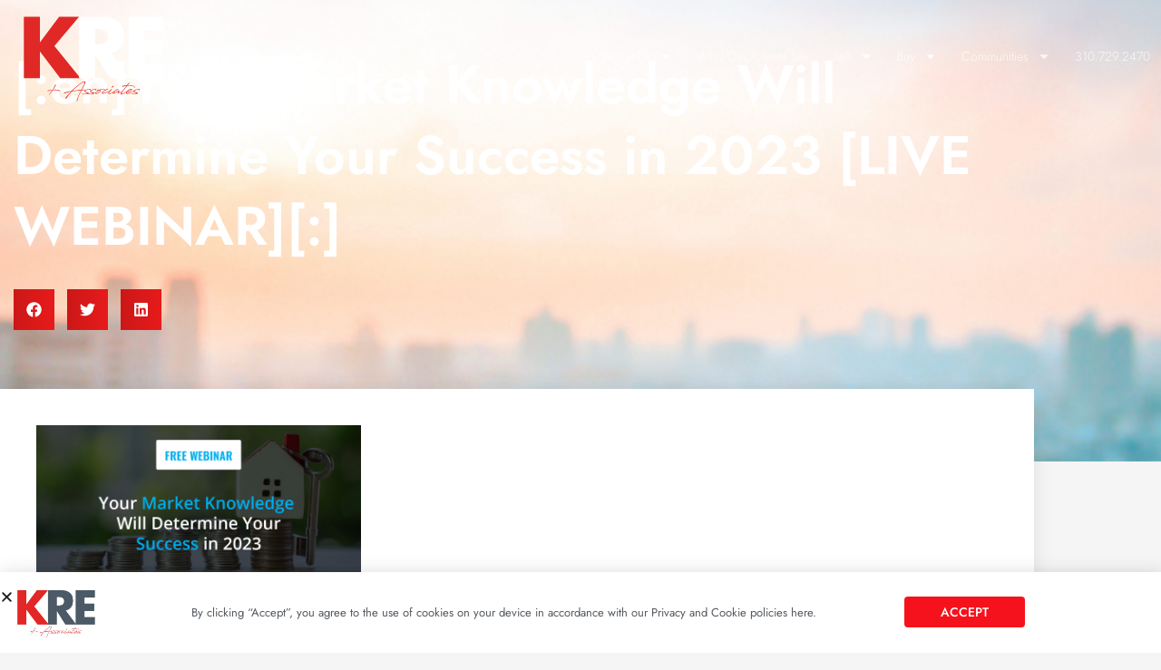

--- FILE ---
content_type: text/html; charset=UTF-8
request_url: https://kleinlistings.com/articles/enyour-market-knowledge-will-determine-your-success-in-2023-live-webinar/
body_size: 19836
content:
<!doctype html>
<html lang="en-US">
<head>
	<meta charset="UTF-8">
	<meta name="viewport" content="width=device-width, initial-scale=1">
	<link rel="profile" href="https://gmpg.org/xfn/11">
	<meta name='robots' content='index, follow, max-image-preview:large, max-snippet:-1, max-video-preview:-1' />
	<style>img:is([sizes="auto" i], [sizes^="auto," i]) { contain-intrinsic-size: 3000px 1500px }</style>
	
	<!-- This site is optimized with the Yoast SEO plugin v26.7 - https://yoast.com/wordpress/plugins/seo/ -->
	<title>[:en]Your Market Knowledge Will Determine Your Success in 2023 [LIVE WEBINAR][:] | KRE + ASSOCIATES</title>
	<link rel="canonical" href="https://kleinlistings.com/articles/enyour-market-knowledge-will-determine-your-success-in-2023-live-webinar/" />
	<meta property="og:locale" content="en_US" />
	<meta property="og:type" content="article" />
	<meta property="og:title" content="[:en]Your Market Knowledge Will Determine Your Success in 2023 [LIVE WEBINAR][:] | KRE + ASSOCIATES" />
	<meta property="og:description" content="[:en][:]" />
	<meta property="og:url" content="https://kleinlistings.com/articles/enyour-market-knowledge-will-determine-your-success-in-2023-live-webinar/" />
	<meta property="og:site_name" content="KRE + ASSOCIATES" />
	<meta property="article:publisher" content="https://www.facebook.com/KleinListings" />
	<meta property="article:published_time" content="2023-01-07T11:30:39+00:00" />
	<meta property="article:modified_time" content="2023-01-07T11:47:26+00:00" />
	<meta property="og:image" content="https://kleinlistings.com/wp-content/uploads/2023/01/webinar-january-WP-Featured-Image.png" />
	<meta property="og:image:width" content="1500" />
	<meta property="og:image:height" content="820" />
	<meta property="og:image:type" content="image/png" />
	<meta name="author" content="admin" />
	<meta name="twitter:card" content="summary_large_image" />
	<meta name="twitter:creator" content="@kleinlistings" />
	<meta name="twitter:site" content="@kleinlistings" />
	<meta name="twitter:label1" content="Written by" />
	<meta name="twitter:data1" content="admin" />
	<script type="application/ld+json" class="yoast-schema-graph">{"@context":"https://schema.org","@graph":[{"@type":"Article","@id":"https://kleinlistings.com/articles/enyour-market-knowledge-will-determine-your-success-in-2023-live-webinar/#article","isPartOf":{"@id":"https://kleinlistings.com/articles/enyour-market-knowledge-will-determine-your-success-in-2023-live-webinar/"},"author":[{"@id":"https://kleinlistings.com/#/schema/person/0b93b79784f954fd122ac92aa8e70c8b"}],"headline":"[:en]Your Market Knowledge Will Determine Your Success in 2023 [LIVE WEBINAR][:]","datePublished":"2023-01-07T11:30:39+00:00","dateModified":"2023-01-07T11:47:26+00:00","mainEntityOfPage":{"@id":"https://kleinlistings.com/articles/enyour-market-knowledge-will-determine-your-success-in-2023-live-webinar/"},"wordCount":12,"commentCount":0,"publisher":{"@id":"https://kleinlistings.com/#organization"},"image":{"@id":"https://kleinlistings.com/articles/enyour-market-knowledge-will-determine-your-success-in-2023-live-webinar/#primaryimage"},"thumbnailUrl":"https://kleinlistings.com/wp-content/uploads/2023/01/webinar-january-WP-Featured-Image.png","articleSection":["Articles"],"inLanguage":"en-US","potentialAction":[{"@type":"CommentAction","name":"Comment","target":["https://kleinlistings.com/articles/enyour-market-knowledge-will-determine-your-success-in-2023-live-webinar/#respond"]}]},{"@type":"WebPage","@id":"https://kleinlistings.com/articles/enyour-market-knowledge-will-determine-your-success-in-2023-live-webinar/","url":"https://kleinlistings.com/articles/enyour-market-knowledge-will-determine-your-success-in-2023-live-webinar/","name":"[:en]Your Market Knowledge Will Determine Your Success in 2023 [LIVE WEBINAR][:] | KRE + ASSOCIATES","isPartOf":{"@id":"https://kleinlistings.com/#website"},"primaryImageOfPage":{"@id":"https://kleinlistings.com/articles/enyour-market-knowledge-will-determine-your-success-in-2023-live-webinar/#primaryimage"},"image":{"@id":"https://kleinlistings.com/articles/enyour-market-knowledge-will-determine-your-success-in-2023-live-webinar/#primaryimage"},"thumbnailUrl":"https://kleinlistings.com/wp-content/uploads/2023/01/webinar-january-WP-Featured-Image.png","datePublished":"2023-01-07T11:30:39+00:00","dateModified":"2023-01-07T11:47:26+00:00","breadcrumb":{"@id":"https://kleinlistings.com/articles/enyour-market-knowledge-will-determine-your-success-in-2023-live-webinar/#breadcrumb"},"inLanguage":"en-US","potentialAction":[{"@type":"ReadAction","target":["https://kleinlistings.com/articles/enyour-market-knowledge-will-determine-your-success-in-2023-live-webinar/"]}]},{"@type":"ImageObject","inLanguage":"en-US","@id":"https://kleinlistings.com/articles/enyour-market-knowledge-will-determine-your-success-in-2023-live-webinar/#primaryimage","url":"https://kleinlistings.com/wp-content/uploads/2023/01/webinar-january-WP-Featured-Image.png","contentUrl":"https://kleinlistings.com/wp-content/uploads/2023/01/webinar-january-WP-Featured-Image.png","width":1500,"height":820},{"@type":"BreadcrumbList","@id":"https://kleinlistings.com/articles/enyour-market-knowledge-will-determine-your-success-in-2023-live-webinar/#breadcrumb","itemListElement":[{"@type":"ListItem","position":1,"name":"Home","item":"https://kleinlistings.com/"},{"@type":"ListItem","position":2,"name":"[:en]Your Market Knowledge Will Determine Your Success in 2023 [LIVE WEBINAR][:]"}]},{"@type":"WebSite","@id":"https://kleinlistings.com/#website","url":"https://kleinlistings.com/","name":"KRE + ASSOCIATES","description":"Serving Malibu, Pacific Palisades and the entire Westside","publisher":{"@id":"https://kleinlistings.com/#organization"},"potentialAction":[{"@type":"SearchAction","target":{"@type":"EntryPoint","urlTemplate":"https://kleinlistings.com/?s={search_term_string}"},"query-input":{"@type":"PropertyValueSpecification","valueRequired":true,"valueName":"search_term_string"}}],"inLanguage":"en-US"},{"@type":"Organization","@id":"https://kleinlistings.com/#organization","name":"KRE + Associates","url":"https://kleinlistings.com/","logo":{"@type":"ImageObject","inLanguage":"en-US","@id":"https://kleinlistings.com/#/schema/logo/image/","url":"https://kleinlistings.com/wp-content/uploads/2020/01/903_KRE-white-Logo-01.jpg","contentUrl":"https://kleinlistings.com/wp-content/uploads/2020/01/903_KRE-white-Logo-01.jpg","width":1251,"height":1010,"caption":"KRE + Associates"},"image":{"@id":"https://kleinlistings.com/#/schema/logo/image/"},"sameAs":["https://www.facebook.com/KleinListings","https://x.com/kleinlistings","https://www.instagram.com/kreandassociates/","https://www.linkedin.com/in/laura-klein-kre/","https://www.pinterest.com/kre_and_associates/"]},{"@type":"Person","@id":"https://kleinlistings.com/#/schema/person/0b93b79784f954fd122ac92aa8e70c8b","name":"admin","image":{"@type":"ImageObject","inLanguage":"en-US","@id":"https://kleinlistings.com/#/schema/person/image/3eb809ffab0a06d8b9c129f9f0e96cf9","url":"https://secure.gravatar.com/avatar/640ab7dcd7b787699096be273876bcbf929fdf0e16ac703fd8ea018fd0ca2293?s=96&d=mm&r=g","contentUrl":"https://secure.gravatar.com/avatar/640ab7dcd7b787699096be273876bcbf929fdf0e16ac703fd8ea018fd0ca2293?s=96&d=mm&r=g","caption":"admin"},"url":"https://kleinlistings.com/author/admin/"}]}</script>
	<!-- / Yoast SEO plugin. -->


<link rel='dns-prefetch' href='//kestrel.idxhome.com' />
<link rel='dns-prefetch' href='//www.googletagmanager.com' />
<link rel="alternate" type="application/rss+xml" title="KRE + ASSOCIATES &raquo; Feed" href="https://kleinlistings.com/feed/" />
<link rel="alternate" type="application/rss+xml" title="KRE + ASSOCIATES &raquo; Comments Feed" href="https://kleinlistings.com/comments/feed/" />
<link rel="alternate" type="application/rss+xml" title="KRE + ASSOCIATES &raquo; [:en]Your Market Knowledge Will Determine Your Success in 2023 [LIVE WEBINAR][:] Comments Feed" href="https://kleinlistings.com/articles/enyour-market-knowledge-will-determine-your-success-in-2023-live-webinar/feed/" />
<link rel='stylesheet' id='wp-block-library-css' href='https://kleinlistings.com/wp-includes/css/dist/block-library/style.min.css?ver=6.8.3' media='all' />
<style id='co-authors-plus-coauthors-style-inline-css'>
.wp-block-co-authors-plus-coauthors.is-layout-flow [class*=wp-block-co-authors-plus]{display:inline}

</style>
<style id='co-authors-plus-avatar-style-inline-css'>
.wp-block-co-authors-plus-avatar :where(img){height:auto;max-width:100%;vertical-align:bottom}.wp-block-co-authors-plus-coauthors.is-layout-flow .wp-block-co-authors-plus-avatar :where(img){vertical-align:middle}.wp-block-co-authors-plus-avatar:is(.alignleft,.alignright){display:table}.wp-block-co-authors-plus-avatar.aligncenter{display:table;margin-inline:auto}

</style>
<style id='co-authors-plus-image-style-inline-css'>
.wp-block-co-authors-plus-image{margin-bottom:0}.wp-block-co-authors-plus-image :where(img){height:auto;max-width:100%;vertical-align:bottom}.wp-block-co-authors-plus-coauthors.is-layout-flow .wp-block-co-authors-plus-image :where(img){vertical-align:middle}.wp-block-co-authors-plus-image:is(.alignfull,.alignwide) :where(img){width:100%}.wp-block-co-authors-plus-image:is(.alignleft,.alignright){display:table}.wp-block-co-authors-plus-image.aligncenter{display:table;margin-inline:auto}

</style>
<link rel='stylesheet' id='google_business_reviews_rating_wp_css-css' href='https://kleinlistings.com/wp-content/plugins/g-business-reviews-rating/wp/css/css.css?ver=6.8.3' media='all' />
<link rel='stylesheet' id='hello-elementor-css' href='https://kleinlistings.com/wp-content/themes/hello-elementor/assets/css/reset.css?ver=3.4.5' media='all' />
<link rel='stylesheet' id='hello-elementor-theme-style-css' href='https://kleinlistings.com/wp-content/themes/hello-elementor/assets/css/theme.css?ver=3.4.5' media='all' />
<link rel='stylesheet' id='hello-elementor-header-footer-css' href='https://kleinlistings.com/wp-content/themes/hello-elementor/assets/css/header-footer.css?ver=3.4.5' media='all' />
<link rel='stylesheet' id='elementor-frontend-css' href='https://kleinlistings.com/wp-content/plugins/elementor/assets/css/frontend.min.css?ver=3.34.1' media='all' />
<link rel='stylesheet' id='widget-image-css' href='https://kleinlistings.com/wp-content/plugins/elementor/assets/css/widget-image.min.css?ver=3.34.1' media='all' />
<link rel='stylesheet' id='widget-nav-menu-css' href='https://kleinlistings.com/wp-content/plugins/elementor-pro/assets/css/widget-nav-menu.min.css?ver=3.34.0' media='all' />
<link rel='stylesheet' id='e-sticky-css' href='https://kleinlistings.com/wp-content/plugins/elementor-pro/assets/css/modules/sticky.min.css?ver=3.34.0' media='all' />
<link rel='stylesheet' id='widget-icon-list-css' href='https://kleinlistings.com/wp-content/plugins/elementor/assets/css/widget-icon-list.min.css?ver=3.34.1' media='all' />
<link rel='stylesheet' id='widget-social-icons-css' href='https://kleinlistings.com/wp-content/plugins/elementor/assets/css/widget-social-icons.min.css?ver=3.34.1' media='all' />
<link rel='stylesheet' id='e-apple-webkit-css' href='https://kleinlistings.com/wp-content/plugins/elementor/assets/css/conditionals/apple-webkit.min.css?ver=3.34.1' media='all' />
<link rel='stylesheet' id='swiper-css' href='https://kleinlistings.com/wp-content/plugins/elementor/assets/lib/swiper/v8/css/swiper.min.css?ver=8.4.5' media='all' />
<link rel='stylesheet' id='e-swiper-css' href='https://kleinlistings.com/wp-content/plugins/elementor/assets/css/conditionals/e-swiper.min.css?ver=3.34.1' media='all' />
<link rel='stylesheet' id='widget-image-gallery-css' href='https://kleinlistings.com/wp-content/plugins/elementor/assets/css/widget-image-gallery.min.css?ver=3.34.1' media='all' />
<link rel='stylesheet' id='widget-heading-css' href='https://kleinlistings.com/wp-content/plugins/elementor/assets/css/widget-heading.min.css?ver=3.34.1' media='all' />
<link rel='stylesheet' id='widget-share-buttons-css' href='https://kleinlistings.com/wp-content/plugins/elementor-pro/assets/css/widget-share-buttons.min.css?ver=3.34.0' media='all' />
<link rel='stylesheet' id='widget-social-css' href='https://kleinlistings.com/wp-content/plugins/elementor-pro/assets/css/widget-social.min.css?ver=3.34.0' media='all' />
<link rel='stylesheet' id='e-popup-css' href='https://kleinlistings.com/wp-content/plugins/elementor-pro/assets/css/conditionals/popup.min.css?ver=3.34.0' media='all' />
<link rel='stylesheet' id='widget-star-rating-css' href='https://kleinlistings.com/wp-content/plugins/elementor/assets/css/widget-star-rating.min.css?ver=3.34.1' media='all' />
<link rel='stylesheet' id='widget-form-css' href='https://kleinlistings.com/wp-content/plugins/elementor-pro/assets/css/widget-form.min.css?ver=3.34.0' media='all' />
<link rel='stylesheet' id='e-animation-fadeIn-css' href='https://kleinlistings.com/wp-content/plugins/elementor/assets/lib/animations/styles/fadeIn.min.css?ver=3.34.1' media='all' />
<link rel='stylesheet' id='elementor-post-10391-css' href='https://kleinlistings.com/wp-content/uploads/elementor/css/post-10391.css?ver=1768411774' media='all' />
<link rel='stylesheet' id='font-awesome-5-all-css' href='https://kleinlistings.com/wp-content/plugins/elementor/assets/lib/font-awesome/css/all.min.css?ver=3.34.1' media='all' />
<link rel='stylesheet' id='font-awesome-4-shim-css' href='https://kleinlistings.com/wp-content/plugins/elementor/assets/lib/font-awesome/css/v4-shims.min.css?ver=3.34.1' media='all' />
<link rel='stylesheet' id='she-header-style-css' href='https://kleinlistings.com/wp-content/plugins/sticky-header-effects-for-elementor/assets/css/she-header-style.css?ver=2.1.3' media='all' />
<link rel='stylesheet' id='elementor-post-15737-css' href='https://kleinlistings.com/wp-content/uploads/elementor/css/post-15737.css?ver=1768411774' media='all' />
<link rel='stylesheet' id='elementor-post-20497-css' href='https://kleinlistings.com/wp-content/uploads/elementor/css/post-20497.css?ver=1768411775' media='all' />
<link rel='stylesheet' id='elementor-post-6963-css' href='https://kleinlistings.com/wp-content/uploads/elementor/css/post-6963.css?ver=1768411781' media='all' />
<link rel='stylesheet' id='elementor-post-28832-css' href='https://kleinlistings.com/wp-content/uploads/elementor/css/post-28832.css?ver=1768411775' media='all' />
<link rel='stylesheet' id='elementor-post-23149-css' href='https://kleinlistings.com/wp-content/uploads/elementor/css/post-23149.css?ver=1768411775' media='all' />
<link rel='stylesheet' id='site-reviews-css' href='https://kleinlistings.com/wp-content/plugins/site-reviews/assets/styles/default.css?ver=7.2.13' media='all' />
<style id='site-reviews-inline-css'>
:root{--glsr-star-empty:url(https://kleinlistings.com/wp-content/plugins/site-reviews/assets/images/stars/default/star-empty.svg);--glsr-star-error:url(https://kleinlistings.com/wp-content/plugins/site-reviews/assets/images/stars/default/star-error.svg);--glsr-star-full:url(https://kleinlistings.com/wp-content/plugins/site-reviews/assets/images/stars/default/star-full.svg);--glsr-star-half:url(https://kleinlistings.com/wp-content/plugins/site-reviews/assets/images/stars/default/star-half.svg)}

</style>
<link rel='stylesheet' id='elementor-gf-local-jost-css' href='https://kleinlistings.com/wp-content/uploads/elementor/google-fonts/css/jost.css?ver=1742232602' media='all' />
<script src="https://kestrel.idxhome.com/ihf-kestrel.js?ver=6.8.3" id="ihf-kestrel-js"></script>
<script src="https://kleinlistings.com/wp-includes/js/jquery/jquery.min.js?ver=3.7.1" id="jquery-core-js"></script>
<script src="https://kleinlistings.com/wp-includes/js/jquery/jquery-migrate.min.js?ver=3.4.1" id="jquery-migrate-js"></script>
<script src="https://kleinlistings.com/wp-content/plugins/g-business-reviews-rating/wp/js/js.js?ver=6.8.3" id="google_business_reviews_rating_wp_js-js"></script>
<script src="https://kleinlistings.com/wp-content/plugins/elementor/assets/lib/font-awesome/js/v4-shims.min.js?ver=3.34.1" id="font-awesome-4-shim-js"></script>
<script src="https://kleinlistings.com/wp-content/plugins/sticky-header-effects-for-elementor/assets/js/she-header.js?ver=2.1.3" id="she-header-js"></script>

<!-- Google tag (gtag.js) snippet added by Site Kit -->
<!-- Google Analytics snippet added by Site Kit -->
<!-- Google Ads snippet added by Site Kit -->
<script src="https://www.googletagmanager.com/gtag/js?id=GT-T9HZG7R" id="google_gtagjs-js" async></script>
<script id="google_gtagjs-js-after">
window.dataLayer = window.dataLayer || [];function gtag(){dataLayer.push(arguments);}
gtag("set","linker",{"domains":["kleinlistings.com"]});
gtag("js", new Date());
gtag("set", "developer_id.dZTNiMT", true);
gtag("config", "GT-T9HZG7R");
gtag("config", "AW-687403019");
 window._googlesitekit = window._googlesitekit || {}; window._googlesitekit.throttledEvents = []; window._googlesitekit.gtagEvent = (name, data) => { var key = JSON.stringify( { name, data } ); if ( !! window._googlesitekit.throttledEvents[ key ] ) { return; } window._googlesitekit.throttledEvents[ key ] = true; setTimeout( () => { delete window._googlesitekit.throttledEvents[ key ]; }, 5 ); gtag( "event", name, { ...data, event_source: "site-kit" } ); };
</script>
<link rel="https://api.w.org/" href="https://kleinlistings.com/wp-json/" /><link rel="alternate" title="JSON" type="application/json" href="https://kleinlistings.com/wp-json/wp/v2/posts/21501" /><link rel="EditURI" type="application/rsd+xml" title="RSD" href="https://kleinlistings.com/xmlrpc.php?rsd" />
<meta name="generator" content="WordPress 6.8.3" />
<link rel='shortlink' href='https://kleinlistings.com/?p=21501' />
<link rel="alternate" title="oEmbed (JSON)" type="application/json+oembed" href="https://kleinlistings.com/wp-json/oembed/1.0/embed?url=https%3A%2F%2Fkleinlistings.com%2Farticles%2Fenyour-market-knowledge-will-determine-your-success-in-2023-live-webinar%2F" />
<link rel="alternate" title="oEmbed (XML)" type="text/xml+oembed" href="https://kleinlistings.com/wp-json/oembed/1.0/embed?url=https%3A%2F%2Fkleinlistings.com%2Farticles%2Fenyour-market-knowledge-will-determine-your-success-in-2023-live-webinar%2F&#038;format=xml" />
<link type="text/css" rel="stylesheet" href="https://kleinlistings.com/wp-content/plugins/category-specific-rss-feed-menu/wp_cat_rss_style.css" />
<meta name="generator" content="Site Kit by Google 1.170.0" /><style type="text/css">
.parent-pageid--1 .elementor-top-section {
    background: #4c5a66 !important;
    position: relative !important;
    top: 0 !important;
}
.parent-pageid--1 footer.elementor.elementor-20497.elementor-location-footer section {
    background: #f5f5f5 !important;
    margin-top: 20px;
}
</style>
				<script>
					window.ihfKestrel = window.ihfKestrel || {};
					ihfKestrel.config = {"activationToken":"f3f73338-19f1-4892-844d-676f8a113d50","platform":"wordpress"};
				</script>
			<meta name="generator" content="Feed to Post 3.16.3" />
<meta name="generator" content="Elementor 3.34.1; features: e_font_icon_svg, additional_custom_breakpoints; settings: css_print_method-external, google_font-enabled, font_display-auto">
<!-- begin Widget Tracker Code -->
<script>
(function(w,i,d,g,e,t){w["WidgetTrackerObject"]=g;(w[g]=w[g]||function()
{(w[g].q=w[g].q||[]).push(arguments);}),(w[g].ds=1*new Date());(e="script"),
(t=d.createElement(e)),(e=d.getElementsByTagName(e)[0]);t.async=1;t.src=i;
e.parentNode.insertBefore(t,e);})
(window,"https://widgetbe.com/agent",document,"widgetTracker");
window.widgetTracker("create", "WT-ADRREMKX");
window.widgetTracker("send", "pageview");
</script>
<!-- end Widget Tracker Code -->
			<style>
				.e-con.e-parent:nth-of-type(n+4):not(.e-lazyloaded):not(.e-no-lazyload),
				.e-con.e-parent:nth-of-type(n+4):not(.e-lazyloaded):not(.e-no-lazyload) * {
					background-image: none !important;
				}
				@media screen and (max-height: 1024px) {
					.e-con.e-parent:nth-of-type(n+3):not(.e-lazyloaded):not(.e-no-lazyload),
					.e-con.e-parent:nth-of-type(n+3):not(.e-lazyloaded):not(.e-no-lazyload) * {
						background-image: none !important;
					}
				}
				@media screen and (max-height: 640px) {
					.e-con.e-parent:nth-of-type(n+2):not(.e-lazyloaded):not(.e-no-lazyload),
					.e-con.e-parent:nth-of-type(n+2):not(.e-lazyloaded):not(.e-no-lazyload) * {
						background-image: none !important;
					}
				}
			</style>
			<link rel="icon" href="https://kleinlistings.com/wp-content/uploads/2021/10/cropped-Presentation1-2-32x32.png" sizes="32x32" />
<link rel="icon" href="https://kleinlistings.com/wp-content/uploads/2021/10/cropped-Presentation1-2-192x192.png" sizes="192x192" />
<link rel="apple-touch-icon" href="https://kleinlistings.com/wp-content/uploads/2021/10/cropped-Presentation1-2-180x180.png" />
<meta name="msapplication-TileImage" content="https://kleinlistings.com/wp-content/uploads/2021/10/cropped-Presentation1-2-270x270.png" />
		<style id="wp-custom-css">
			

/** Start Block Kit CSS: 144-3-3a7d335f39a8579c20cdf02f8d462582 **/

.envato-block__preview{overflow: visible;}
.idx-wrapper-template-default .header {
    background: #4c5a67!important;
}
.expandform {
    display: none;
}
/* Envato Kit 141 Custom Styles - Applied to the element under Advanced */

.elementor-headline-animation-type-drop-in .elementor-headline-dynamic-wrapper{
	text-align: center;
}
.envato-kit-141-top-0 h1,
.envato-kit-141-top-0 h2,
.envato-kit-141-top-0 h3,
.envato-kit-141-top-0 h4,
.envato-kit-141-top-0 h5,
.envato-kit-141-top-0 h6,
.envato-kit-141-top-0 p {
	margin-top: 0;
}

.envato-kit-141-newsletter-inline .elementor-field-textual.elementor-size-md {
	padding-left: 1.5rem;
	padding-right: 1.5rem;
}

.envato-kit-141-bottom-0 p {
	margin-bottom: 0;
}

.envato-kit-141-bottom-8 .elementor-price-list .elementor-price-list-item .elementor-price-list-header {
	margin-bottom: .5rem;
}

.envato-kit-141.elementor-widget-testimonial-carousel.elementor-pagination-type-bullets .swiper-container {
	padding-bottom: 52px;
}

.envato-kit-141-display-inline {
	display: inline-block;
}

.envato-kit-141 .elementor-slick-slider ul.slick-dots {
	bottom: -40px;
}

/** End Block Kit CSS: 144-3-3a7d335f39a8579c20cdf02f8d462582 **/



/** Start Block Kit CSS: 136-3-fc37602abad173a9d9d95d89bbe6bb80 **/

.envato-block__preview{overflow: visible !important;}

/** End Block Kit CSS: 136-3-fc37602abad173a9d9d95d89bbe6bb80 **/



/** Start Block Kit CSS: 71-3-d415519effd9e11f35d2438c58ea7ebf **/

.envato-block__preview{overflow: visible;}

/** End Block Kit CSS: 71-3-d415519effd9e11f35d2438c58ea7ebf **/



/** Start Block Kit CSS: 135-3-c665d4805631b9a8bf464e65129b2f58 **/

.envato-block__preview{overflow: visible;}

/** End Block Kit CSS: 135-3-c665d4805631b9a8bf464e65129b2f58 **/



/** Start Block Kit CSS: 105-3-0fb64e69c49a8e10692d28840c54ef95 **/

.envato-kit-102-phone-overlay {
	position: absolute !important;
	display: block !important;
	top: 0%;
	left: 0%;
	right: 0%;
	margin: auto;
	z-index: 1;
}

/** End Block Kit CSS: 105-3-0fb64e69c49a8e10692d28840c54ef95 **/



/** Start Block Kit CSS: 142-3-a175df65179b9ef6a5ca9f1b2c0202b9 **/

.envato-block__preview{
	overflow: visible;
}

/* Border Radius */
.envato-kit-139-accordion .elementor-widget-container{
	border-radius: 10px !important;
}
.envato-kit-139-map iframe,
.envato-kit-139-slider .slick-slide,
.envato-kit-139-flipbox .elementor-flip-box div{
		border-radius: 10px !important;

}


/** End Block Kit CSS: 142-3-a175df65179b9ef6a5ca9f1b2c0202b9 **/



/** Start Block Kit CSS: 72-3-34d2cc762876498c8f6be5405a48e6e2 **/

.envato-block__preview{overflow: visible;}

/*Kit 69 Custom Styling for buttons */
.envato-kit-69-slide-btn .elementor-button,
.envato-kit-69-cta-btn .elementor-button,
.envato-kit-69-flip-btn .elementor-button{
	border-left: 0px !important;
	border-bottom: 0px !important;
	border-right: 0px !important;
	padding: 15px 0 0 !important;
}
.envato-kit-69-slide-btn .elementor-slide-button:hover,
.envato-kit-69-cta-btn .elementor-button:hover,
.envato-kit-69-flip-btn .elementor-button:hover{
	margin-bottom: 20px;
}
.envato-kit-69-menu .elementor-nav-menu--main a:hover{
	margin-top: -7px;
	padding-top: 4px;
	border-bottom: 1px solid #FFF;
}
/* Fix menu dropdown width */
.envato-kit-69-menu .elementor-nav-menu--dropdown{
	width: 100% !important;
}

/** End Block Kit CSS: 72-3-34d2cc762876498c8f6be5405a48e6e2 **/

		</style>
		<noscript><style>.perfmatters-lazy[data-src]{display:none !important;}</style></noscript><style>.perfmatters-lazy-youtube{position:relative;width:100%;max-width:100%;height:0;padding-bottom:56.23%;overflow:hidden}.perfmatters-lazy-youtube img{position:absolute;top:0;right:0;bottom:0;left:0;display:block;width:100%;max-width:100%;height:auto;margin:auto;border:none;cursor:pointer;transition:.5s all;-webkit-transition:.5s all;-moz-transition:.5s all}.perfmatters-lazy-youtube img:hover{-webkit-filter:brightness(75%)}.perfmatters-lazy-youtube .play{position:absolute;top:50%;left:50%;right:auto;width:68px;height:48px;margin-left:-34px;margin-top:-24px;background:url(https://kleinlistings.com/wp-content/plugins/perfmatters/img/youtube.svg) no-repeat;background-position:center;background-size:cover;pointer-events:none;filter:grayscale(1)}.perfmatters-lazy-youtube:hover .play{filter:grayscale(0)}.perfmatters-lazy-youtube iframe{position:absolute;top:0;left:0;width:100%;height:100%;z-index:99}.wp-has-aspect-ratio .wp-block-embed__wrapper{position:relative;}.wp-has-aspect-ratio .perfmatters-lazy-youtube{position:absolute;top:0;right:0;bottom:0;left:0;width:100%;height:100%;padding-bottom:0}.perfmatters-lazy.pmloaded,.perfmatters-lazy.pmloaded>img,.perfmatters-lazy>img.pmloaded,.perfmatters-lazy[data-ll-status=entered]{animation:500ms pmFadeIn}@keyframes pmFadeIn{0%{opacity:0}100%{opacity:1}}</style></head>
<body class="wp-singular post-template-default single single-post postid-21501 single-format-standard wp-embed-responsive wp-theme-hello-elementor hello-elementor-default elementor-default elementor-template-full-width elementor-kit-10391 elementor-page-6963">


<a class="skip-link screen-reader-text" href="#content">Skip to content</a>

		<header data-elementor-type="header" data-elementor-id="15737" class="elementor elementor-15737 elementor-location-header" data-elementor-post-type="elementor_library">
					<section class="elementor-section elementor-top-section elementor-element elementor-element-a20e91b elementor-section-full_width she-header-yes she-header-transparent-yes elementor-section-height-default elementor-section-height-default" data-id="a20e91b" data-element_type="section" data-settings="{&quot;sticky&quot;:&quot;top&quot;,&quot;transparent&quot;:&quot;yes&quot;,&quot;transparent_header_show&quot;:&quot;yes&quot;,&quot;background_show&quot;:&quot;yes&quot;,&quot;background&quot;:&quot;#4C5A66C7&quot;,&quot;shrink_header&quot;:&quot;yes&quot;,&quot;blur_bg&quot;:&quot;yes&quot;,&quot;sticky_on&quot;:[&quot;desktop&quot;,&quot;tablet&quot;,&quot;mobile&quot;],&quot;sticky_offset&quot;:0,&quot;sticky_effects_offset&quot;:0,&quot;sticky_anchor_link_offset&quot;:0,&quot;transparent_on&quot;:[&quot;desktop&quot;,&quot;tablet&quot;,&quot;mobile&quot;],&quot;scroll_distance&quot;:{&quot;unit&quot;:&quot;px&quot;,&quot;size&quot;:60,&quot;sizes&quot;:[]},&quot;scroll_distance_tablet&quot;:{&quot;unit&quot;:&quot;px&quot;,&quot;size&quot;:&quot;&quot;,&quot;sizes&quot;:[]},&quot;scroll_distance_mobile&quot;:{&quot;unit&quot;:&quot;px&quot;,&quot;size&quot;:&quot;&quot;,&quot;sizes&quot;:[]},&quot;she_offset_top&quot;:{&quot;unit&quot;:&quot;px&quot;,&quot;size&quot;:0,&quot;sizes&quot;:[]},&quot;she_offset_top_tablet&quot;:{&quot;unit&quot;:&quot;px&quot;,&quot;size&quot;:&quot;&quot;,&quot;sizes&quot;:[]},&quot;she_offset_top_mobile&quot;:{&quot;unit&quot;:&quot;px&quot;,&quot;size&quot;:&quot;&quot;,&quot;sizes&quot;:[]},&quot;she_width&quot;:{&quot;unit&quot;:&quot;%&quot;,&quot;size&quot;:100,&quot;sizes&quot;:[]},&quot;she_width_tablet&quot;:{&quot;unit&quot;:&quot;px&quot;,&quot;size&quot;:&quot;&quot;,&quot;sizes&quot;:[]},&quot;she_width_mobile&quot;:{&quot;unit&quot;:&quot;px&quot;,&quot;size&quot;:&quot;&quot;,&quot;sizes&quot;:[]},&quot;she_padding&quot;:{&quot;unit&quot;:&quot;px&quot;,&quot;top&quot;:0,&quot;right&quot;:&quot;&quot;,&quot;bottom&quot;:0,&quot;left&quot;:&quot;&quot;,&quot;isLinked&quot;:true},&quot;she_padding_tablet&quot;:{&quot;unit&quot;:&quot;px&quot;,&quot;top&quot;:&quot;&quot;,&quot;right&quot;:&quot;&quot;,&quot;bottom&quot;:&quot;&quot;,&quot;left&quot;:&quot;&quot;,&quot;isLinked&quot;:true},&quot;she_padding_mobile&quot;:{&quot;unit&quot;:&quot;px&quot;,&quot;top&quot;:&quot;&quot;,&quot;right&quot;:&quot;&quot;,&quot;bottom&quot;:&quot;&quot;,&quot;left&quot;:&quot;&quot;,&quot;isLinked&quot;:true},&quot;custom_height_header&quot;:{&quot;unit&quot;:&quot;px&quot;,&quot;size&quot;:70,&quot;sizes&quot;:[]},&quot;custom_height_header_tablet&quot;:{&quot;unit&quot;:&quot;px&quot;,&quot;size&quot;:&quot;&quot;,&quot;sizes&quot;:[]},&quot;custom_height_header_mobile&quot;:{&quot;unit&quot;:&quot;px&quot;,&quot;size&quot;:&quot;&quot;,&quot;sizes&quot;:[]},&quot;blur_bg_blur_amount&quot;:{&quot;unit&quot;:&quot;px&quot;,&quot;size&quot;:20,&quot;sizes&quot;:[]},&quot;blur_bg_saturate_amount&quot;:{&quot;unit&quot;:&quot;px&quot;,&quot;size&quot;:1.8,&quot;sizes&quot;:[]}}">
						<div class="elementor-container elementor-column-gap-default">
					<div class="elementor-column elementor-col-50 elementor-top-column elementor-element elementor-element-9dc1fa1" data-id="9dc1fa1" data-element_type="column">
			<div class="elementor-widget-wrap elementor-element-populated">
						<div class="elementor-element elementor-element-ef12411 elementor-widget elementor-widget-image" data-id="ef12411" data-element_type="widget" data-widget_type="image.default">
				<div class="elementor-widget-container">
																<a href="https://kleinlistings.com/">
							<img width="768" height="512" src="https://kleinlistings.com/wp-content/uploads/2021/10/Artboard-1-3.svg" class="attachment-medium_large size-medium_large wp-image-20505" alt="" />								</a>
															</div>
				</div>
					</div>
		</div>
				<div class="elementor-column elementor-col-50 elementor-top-column elementor-element elementor-element-212aecb" data-id="212aecb" data-element_type="column">
			<div class="elementor-widget-wrap elementor-element-populated">
						<div class="elementor-element elementor-element-470ebb0 elementor-nav-menu--stretch elementor-nav-menu__align-end elementor-nav-menu--dropdown-tablet elementor-nav-menu__text-align-aside elementor-nav-menu--toggle elementor-nav-menu--burger elementor-widget elementor-widget-nav-menu" data-id="470ebb0" data-element_type="widget" data-settings="{&quot;full_width&quot;:&quot;stretch&quot;,&quot;layout&quot;:&quot;horizontal&quot;,&quot;submenu_icon&quot;:{&quot;value&quot;:&quot;&lt;svg aria-hidden=\&quot;true\&quot; class=\&quot;e-font-icon-svg e-fas-caret-down\&quot; viewBox=\&quot;0 0 320 512\&quot; xmlns=\&quot;http:\/\/www.w3.org\/2000\/svg\&quot;&gt;&lt;path d=\&quot;M31.3 192h257.3c17.8 0 26.7 21.5 14.1 34.1L174.1 354.8c-7.8 7.8-20.5 7.8-28.3 0L17.2 226.1C4.6 213.5 13.5 192 31.3 192z\&quot;&gt;&lt;\/path&gt;&lt;\/svg&gt;&quot;,&quot;library&quot;:&quot;fa-solid&quot;},&quot;toggle&quot;:&quot;burger&quot;}" data-widget_type="nav-menu.default">
				<div class="elementor-widget-container">
								<nav aria-label="Menu" class="elementor-nav-menu--main elementor-nav-menu__container elementor-nav-menu--layout-horizontal e--pointer-underline e--animation-fade">
				<ul id="menu-1-470ebb0" class="elementor-nav-menu"><li class="menu-item menu-item-type-custom menu-item-object-custom menu-item-has-children menu-item-6119"><a href="#" class="elementor-item elementor-item-anchor">About Us</a>
<ul class="sub-menu elementor-nav-menu--dropdown">
	<li class="menu-item menu-item-type-post_type menu-item-object-page menu-item-3832"><a href="https://kleinlistings.com/kre-and-associates-agents/" class="elementor-sub-item">Why Choose Our Team</a></li>
	<li class="menu-item menu-item-type-post_type menu-item-object-page menu-item-6562"><a href="https://kleinlistings.com/supporting-our-community-2/" class="elementor-sub-item">Supporting Community</a></li>
	<li class="menu-item menu-item-type-post_type menu-item-object-page menu-item-4057"><a href="https://kleinlistings.com/pulse-point/" class="elementor-sub-item">Pulse Point Real Estate News</a></li>
</ul>
</li>
<li class="menu-item menu-item-type-post_type menu-item-object-page menu-item-9361"><a href="https://kleinlistings.com/what-our-clients-say/" class="elementor-item">What Our Clients Say</a></li>
<li class="menu-item menu-item-type-custom menu-item-object-custom menu-item-has-children menu-item-6121"><a href="#" class="elementor-item elementor-item-anchor">Sell</a>
<ul class="sub-menu elementor-nav-menu--dropdown">
	<li class="menu-item menu-item-type-post_type menu-item-object-page menu-item-4042"><a href="https://kleinlistings.com/sell/" class="elementor-sub-item">Seller Specialists</a></li>
	<li class="menu-item menu-item-type-post_type menu-item-object-page menu-item-4123"><a href="https://kleinlistings.com/results-for-sellers/" class="elementor-sub-item">Results For Sellers</a></li>
	<li class="menu-item menu-item-type-post_type menu-item-object-page menu-item-4130"><a href="https://kleinlistings.com/our-leasing-services/" class="elementor-sub-item">Results For Lessors</a></li>
</ul>
</li>
<li class="menu-item menu-item-type-custom menu-item-object-custom menu-item-has-children menu-item-6120"><a href="#" class="elementor-item elementor-item-anchor">Buy</a>
<ul class="sub-menu elementor-nav-menu--dropdown">
	<li class="menu-item menu-item-type-post_type menu-item-object-page menu-item-4028"><a href="https://kleinlistings.com/buyer-specialists/" class="elementor-sub-item">Buyer Specialists</a></li>
	<li class="menu-item menu-item-type-post_type menu-item-object-page menu-item-4124"><a href="https://kleinlistings.com/results-for-buyers/" class="elementor-sub-item">Results For Buyers</a></li>
</ul>
</li>
<li class="multicolumn-6 menu-item menu-item-type-custom menu-item-object-custom menu-item-has-children menu-item-6131"><a href="#" class="elementor-item elementor-item-anchor">Communities</a>
<ul class="sub-menu elementor-nav-menu--dropdown">
	<li class="menu-item menu-item-type-custom menu-item-object-custom menu-item-has-children menu-item-6123"><a href="#" class="elementor-sub-item elementor-item-anchor">Coastal North</a>
	<ul class="sub-menu elementor-nav-menu--dropdown">
		<li class="menu-item menu-item-type-post_type menu-item-object-page menu-item-4959"><a href="https://kleinlistings.com/coastal-north-malibu-pacific-palisades-santa-monica/malibu-real-estate/" class="elementor-sub-item">Malibu</a></li>
		<li class="menu-item menu-item-type-post_type menu-item-object-page menu-item-4958"><a href="https://kleinlistings.com/topanga/" class="elementor-sub-item">Topanga</a></li>
		<li class="menu-item menu-item-type-post_type menu-item-object-page menu-item-4950"><a href="https://kleinlistings.com/pacific-palisades/" class="elementor-sub-item">Pacific Palisades</a></li>
		<li class="menu-item menu-item-type-post_type menu-item-object-page menu-item-4957"><a href="https://kleinlistings.com/santa-monica/" class="elementor-sub-item">Santa Monica</a></li>
	</ul>
</li>
	<li class="menu-item menu-item-type-custom menu-item-object-custom menu-item-has-children menu-item-6124"><a href="#" class="elementor-sub-item elementor-item-anchor">Coastal South</a>
	<ul class="sub-menu elementor-nav-menu--dropdown">
		<li class="menu-item menu-item-type-post_type menu-item-object-page menu-item-4962"><a href="https://kleinlistings.com/venice/" class="elementor-sub-item">Venice</a></li>
		<li class="menu-item menu-item-type-post_type menu-item-object-page menu-item-5040"><a href="https://kleinlistings.com/coastal-south-los-angeles/marina-del-rey-real-estate/" class="elementor-sub-item">Marina Del Rey</a></li>
		<li class="menu-item menu-item-type-post_type menu-item-object-page menu-item-5039"><a href="https://kleinlistings.com/coastal-south-los-angeles/playa-del-rey-real-estate/" class="elementor-sub-item">Playa Del Rey</a></li>
		<li class="menu-item menu-item-type-post_type menu-item-object-page menu-item-5041"><a href="https://kleinlistings.com/coastal-south-los-angeles/playa-vista/" class="elementor-sub-item">Playa Vista</a></li>
		<li class="menu-item menu-item-type-post_type menu-item-object-page menu-item-5038"><a href="https://kleinlistings.com/coastal-south-los-angeles/westchester-real-estate/" class="elementor-sub-item">Westchester</a></li>
	</ul>
</li>
	<li class="menu-item menu-item-type-custom menu-item-object-custom menu-item-has-children menu-item-6125"><a href="#" class="elementor-sub-item elementor-item-anchor">Non-Coastal Westside</a>
	<ul class="sub-menu elementor-nav-menu--dropdown">
		<li class="menu-item menu-item-type-post_type menu-item-object-page menu-item-5097"><a href="https://kleinlistings.com/non-coastal-westside-los-angeles/west-los-angeles/" class="elementor-sub-item">West Los Angeles</a></li>
		<li class="menu-item menu-item-type-post_type menu-item-object-page menu-item-5098"><a href="https://kleinlistings.com/non-coastal-westside-los-angeles/cheviot-hills-rancho-park/" class="elementor-sub-item">Cheviot Hills/Rancho Park</a></li>
		<li class="menu-item menu-item-type-post_type menu-item-object-page menu-item-5094"><a href="https://kleinlistings.com/non-coastal-westside-los-angeles/beverlywood-real-estate/" class="elementor-sub-item">Beverlywood</a></li>
		<li class="menu-item menu-item-type-post_type menu-item-object-page menu-item-5095"><a href="https://kleinlistings.com/non-coastal-westside-los-angeles/westwood-century-city/" class="elementor-sub-item">Westwood/Century City</a></li>
		<li class="menu-item menu-item-type-post_type menu-item-object-page menu-item-5092"><a href="https://kleinlistings.com/non-coastal-westside-los-angeles/culver-city/" class="elementor-sub-item">Culver City</a></li>
		<li class="menu-item menu-item-type-post_type menu-item-object-page menu-item-5093"><a href="https://kleinlistings.com/non-coastal-westside-los-angeles/palms-mar-vista/" class="elementor-sub-item">Palms/Mar Vista</a></li>
	</ul>
</li>
	<li class="menu-item menu-item-type-custom menu-item-object-custom menu-item-has-children menu-item-6126"><a href="#" class="elementor-sub-item elementor-item-anchor">Sunset Corridor</a>
	<ul class="sub-menu elementor-nav-menu--dropdown">
		<li class="menu-item menu-item-type-post_type menu-item-object-page menu-item-5091"><a href="https://kleinlistings.com/sunset-corridor/beverly-hills/" class="elementor-sub-item">Beverly Hills</a></li>
		<li class="menu-item menu-item-type-post_type menu-item-object-page menu-item-7538"><a href="https://kleinlistings.com/sunset-corridor/brentwood-2/" class="elementor-sub-item">Brentwood</a></li>
		<li class="menu-item menu-item-type-post_type menu-item-object-page menu-item-5090"><a href="https://kleinlistings.com/sunset-corridor/bel-air-holmby-hills/" class="elementor-sub-item">Bel Air/Holmby Hills</a></li>
		<li class="menu-item menu-item-type-post_type menu-item-object-page menu-item-5089"><a href="https://kleinlistings.com/sunset-corridor/wilshire-corridor/" class="elementor-sub-item">Wilshire Corridor</a></li>
		<li class="menu-item menu-item-type-post_type menu-item-object-page menu-item-5088"><a href="https://kleinlistings.com/sunset-corridor/west-hollywood/" class="elementor-sub-item">West Hollywood</a></li>
	</ul>
</li>
	<li class="menu-item menu-item-type-custom menu-item-object-custom menu-item-has-children menu-item-6127"><a href="#" class="elementor-sub-item elementor-item-anchor">Mid-City</a>
	<ul class="sub-menu elementor-nav-menu--dropdown">
		<li class="menu-item menu-item-type-post_type menu-item-object-page menu-item-5087"><a href="https://kleinlistings.com/mid-city-los-angeles/beverly-center-miracle-mile/" class="elementor-sub-item">Beverly Center/Miracle Mile</a></li>
		<li class="menu-item menu-item-type-post_type menu-item-object-page menu-item-5086"><a href="https://kleinlistings.com/mid-city-los-angeles/mid-city-la/" class="elementor-sub-item">Mid-City LA</a></li>
		<li class="menu-item menu-item-type-post_type menu-item-object-page menu-item-5084"><a href="https://kleinlistings.com/mid-city-los-angeles/mid-wilshire/" class="elementor-sub-item">Mid-Wilshire</a></li>
		<li class="menu-item menu-item-type-post_type menu-item-object-page menu-item-5085"><a href="https://kleinlistings.com/mid-city-los-angeles/hancock-park/" class="elementor-sub-item">Hancock Park</a></li>
	</ul>
</li>
	<li class="menu-item menu-item-type-custom menu-item-object-custom menu-item-has-children menu-item-6128"><a href="#" class="elementor-sub-item elementor-item-anchor">Central/East</a>
	<ul class="sub-menu elementor-nav-menu--dropdown">
		<li class="menu-item menu-item-type-post_type menu-item-object-page menu-item-5083"><a href="https://kleinlistings.com/central-east-los-angeles/los-feliz-real-estate/" class="elementor-sub-item">Los Feliz</a></li>
		<li class="menu-item menu-item-type-post_type menu-item-object-page menu-item-5082"><a href="https://kleinlistings.com/central-east-los-angeles/silver-lake-real-estate/" class="elementor-sub-item">Silver Lake</a></li>
		<li class="menu-item menu-item-type-post_type menu-item-object-page menu-item-5080"><a href="https://kleinlistings.com/central-east-los-angeles/hollywood-hills-real-estate/" class="elementor-sub-item">Hollywood Hills</a></li>
		<li class="menu-item menu-item-type-post_type menu-item-object-page menu-item-5081"><a href="https://kleinlistings.com/central-east-los-angeles/hollywood/" class="elementor-sub-item">Hollywood</a></li>
	</ul>
</li>
</ul>
</li>
<li class="menu-item menu-item-type-custom menu-item-object-custom menu-item-7505"><a href="tel:+13107292470" class="elementor-item">310.729.2470</a></li>
</ul>			</nav>
					<div class="elementor-menu-toggle" role="button" tabindex="0" aria-label="Menu Toggle" aria-expanded="false">
			<svg aria-hidden="true" role="presentation" class="elementor-menu-toggle__icon--open e-font-icon-svg e-eicon-menu-bar" viewBox="0 0 1000 1000" xmlns="http://www.w3.org/2000/svg"><path d="M104 333H896C929 333 958 304 958 271S929 208 896 208H104C71 208 42 237 42 271S71 333 104 333ZM104 583H896C929 583 958 554 958 521S929 458 896 458H104C71 458 42 487 42 521S71 583 104 583ZM104 833H896C929 833 958 804 958 771S929 708 896 708H104C71 708 42 737 42 771S71 833 104 833Z"></path></svg><svg aria-hidden="true" role="presentation" class="elementor-menu-toggle__icon--close e-font-icon-svg e-eicon-close" viewBox="0 0 1000 1000" xmlns="http://www.w3.org/2000/svg"><path d="M742 167L500 408 258 167C246 154 233 150 217 150 196 150 179 158 167 167 154 179 150 196 150 212 150 229 154 242 171 254L408 500 167 742C138 771 138 800 167 829 196 858 225 858 254 829L496 587 738 829C750 842 767 846 783 846 800 846 817 842 829 829 842 817 846 804 846 783 846 767 842 750 829 737L588 500 833 258C863 229 863 200 833 171 804 137 775 137 742 167Z"></path></svg>		</div>
					<nav class="elementor-nav-menu--dropdown elementor-nav-menu__container" aria-hidden="true">
				<ul id="menu-2-470ebb0" class="elementor-nav-menu"><li class="menu-item menu-item-type-custom menu-item-object-custom menu-item-has-children menu-item-6119"><a href="#" class="elementor-item elementor-item-anchor" tabindex="-1">About Us</a>
<ul class="sub-menu elementor-nav-menu--dropdown">
	<li class="menu-item menu-item-type-post_type menu-item-object-page menu-item-3832"><a href="https://kleinlistings.com/kre-and-associates-agents/" class="elementor-sub-item" tabindex="-1">Why Choose Our Team</a></li>
	<li class="menu-item menu-item-type-post_type menu-item-object-page menu-item-6562"><a href="https://kleinlistings.com/supporting-our-community-2/" class="elementor-sub-item" tabindex="-1">Supporting Community</a></li>
	<li class="menu-item menu-item-type-post_type menu-item-object-page menu-item-4057"><a href="https://kleinlistings.com/pulse-point/" class="elementor-sub-item" tabindex="-1">Pulse Point Real Estate News</a></li>
</ul>
</li>
<li class="menu-item menu-item-type-post_type menu-item-object-page menu-item-9361"><a href="https://kleinlistings.com/what-our-clients-say/" class="elementor-item" tabindex="-1">What Our Clients Say</a></li>
<li class="menu-item menu-item-type-custom menu-item-object-custom menu-item-has-children menu-item-6121"><a href="#" class="elementor-item elementor-item-anchor" tabindex="-1">Sell</a>
<ul class="sub-menu elementor-nav-menu--dropdown">
	<li class="menu-item menu-item-type-post_type menu-item-object-page menu-item-4042"><a href="https://kleinlistings.com/sell/" class="elementor-sub-item" tabindex="-1">Seller Specialists</a></li>
	<li class="menu-item menu-item-type-post_type menu-item-object-page menu-item-4123"><a href="https://kleinlistings.com/results-for-sellers/" class="elementor-sub-item" tabindex="-1">Results For Sellers</a></li>
	<li class="menu-item menu-item-type-post_type menu-item-object-page menu-item-4130"><a href="https://kleinlistings.com/our-leasing-services/" class="elementor-sub-item" tabindex="-1">Results For Lessors</a></li>
</ul>
</li>
<li class="menu-item menu-item-type-custom menu-item-object-custom menu-item-has-children menu-item-6120"><a href="#" class="elementor-item elementor-item-anchor" tabindex="-1">Buy</a>
<ul class="sub-menu elementor-nav-menu--dropdown">
	<li class="menu-item menu-item-type-post_type menu-item-object-page menu-item-4028"><a href="https://kleinlistings.com/buyer-specialists/" class="elementor-sub-item" tabindex="-1">Buyer Specialists</a></li>
	<li class="menu-item menu-item-type-post_type menu-item-object-page menu-item-4124"><a href="https://kleinlistings.com/results-for-buyers/" class="elementor-sub-item" tabindex="-1">Results For Buyers</a></li>
</ul>
</li>
<li class="multicolumn-6 menu-item menu-item-type-custom menu-item-object-custom menu-item-has-children menu-item-6131"><a href="#" class="elementor-item elementor-item-anchor" tabindex="-1">Communities</a>
<ul class="sub-menu elementor-nav-menu--dropdown">
	<li class="menu-item menu-item-type-custom menu-item-object-custom menu-item-has-children menu-item-6123"><a href="#" class="elementor-sub-item elementor-item-anchor" tabindex="-1">Coastal North</a>
	<ul class="sub-menu elementor-nav-menu--dropdown">
		<li class="menu-item menu-item-type-post_type menu-item-object-page menu-item-4959"><a href="https://kleinlistings.com/coastal-north-malibu-pacific-palisades-santa-monica/malibu-real-estate/" class="elementor-sub-item" tabindex="-1">Malibu</a></li>
		<li class="menu-item menu-item-type-post_type menu-item-object-page menu-item-4958"><a href="https://kleinlistings.com/topanga/" class="elementor-sub-item" tabindex="-1">Topanga</a></li>
		<li class="menu-item menu-item-type-post_type menu-item-object-page menu-item-4950"><a href="https://kleinlistings.com/pacific-palisades/" class="elementor-sub-item" tabindex="-1">Pacific Palisades</a></li>
		<li class="menu-item menu-item-type-post_type menu-item-object-page menu-item-4957"><a href="https://kleinlistings.com/santa-monica/" class="elementor-sub-item" tabindex="-1">Santa Monica</a></li>
	</ul>
</li>
	<li class="menu-item menu-item-type-custom menu-item-object-custom menu-item-has-children menu-item-6124"><a href="#" class="elementor-sub-item elementor-item-anchor" tabindex="-1">Coastal South</a>
	<ul class="sub-menu elementor-nav-menu--dropdown">
		<li class="menu-item menu-item-type-post_type menu-item-object-page menu-item-4962"><a href="https://kleinlistings.com/venice/" class="elementor-sub-item" tabindex="-1">Venice</a></li>
		<li class="menu-item menu-item-type-post_type menu-item-object-page menu-item-5040"><a href="https://kleinlistings.com/coastal-south-los-angeles/marina-del-rey-real-estate/" class="elementor-sub-item" tabindex="-1">Marina Del Rey</a></li>
		<li class="menu-item menu-item-type-post_type menu-item-object-page menu-item-5039"><a href="https://kleinlistings.com/coastal-south-los-angeles/playa-del-rey-real-estate/" class="elementor-sub-item" tabindex="-1">Playa Del Rey</a></li>
		<li class="menu-item menu-item-type-post_type menu-item-object-page menu-item-5041"><a href="https://kleinlistings.com/coastal-south-los-angeles/playa-vista/" class="elementor-sub-item" tabindex="-1">Playa Vista</a></li>
		<li class="menu-item menu-item-type-post_type menu-item-object-page menu-item-5038"><a href="https://kleinlistings.com/coastal-south-los-angeles/westchester-real-estate/" class="elementor-sub-item" tabindex="-1">Westchester</a></li>
	</ul>
</li>
	<li class="menu-item menu-item-type-custom menu-item-object-custom menu-item-has-children menu-item-6125"><a href="#" class="elementor-sub-item elementor-item-anchor" tabindex="-1">Non-Coastal Westside</a>
	<ul class="sub-menu elementor-nav-menu--dropdown">
		<li class="menu-item menu-item-type-post_type menu-item-object-page menu-item-5097"><a href="https://kleinlistings.com/non-coastal-westside-los-angeles/west-los-angeles/" class="elementor-sub-item" tabindex="-1">West Los Angeles</a></li>
		<li class="menu-item menu-item-type-post_type menu-item-object-page menu-item-5098"><a href="https://kleinlistings.com/non-coastal-westside-los-angeles/cheviot-hills-rancho-park/" class="elementor-sub-item" tabindex="-1">Cheviot Hills/Rancho Park</a></li>
		<li class="menu-item menu-item-type-post_type menu-item-object-page menu-item-5094"><a href="https://kleinlistings.com/non-coastal-westside-los-angeles/beverlywood-real-estate/" class="elementor-sub-item" tabindex="-1">Beverlywood</a></li>
		<li class="menu-item menu-item-type-post_type menu-item-object-page menu-item-5095"><a href="https://kleinlistings.com/non-coastal-westside-los-angeles/westwood-century-city/" class="elementor-sub-item" tabindex="-1">Westwood/Century City</a></li>
		<li class="menu-item menu-item-type-post_type menu-item-object-page menu-item-5092"><a href="https://kleinlistings.com/non-coastal-westside-los-angeles/culver-city/" class="elementor-sub-item" tabindex="-1">Culver City</a></li>
		<li class="menu-item menu-item-type-post_type menu-item-object-page menu-item-5093"><a href="https://kleinlistings.com/non-coastal-westside-los-angeles/palms-mar-vista/" class="elementor-sub-item" tabindex="-1">Palms/Mar Vista</a></li>
	</ul>
</li>
	<li class="menu-item menu-item-type-custom menu-item-object-custom menu-item-has-children menu-item-6126"><a href="#" class="elementor-sub-item elementor-item-anchor" tabindex="-1">Sunset Corridor</a>
	<ul class="sub-menu elementor-nav-menu--dropdown">
		<li class="menu-item menu-item-type-post_type menu-item-object-page menu-item-5091"><a href="https://kleinlistings.com/sunset-corridor/beverly-hills/" class="elementor-sub-item" tabindex="-1">Beverly Hills</a></li>
		<li class="menu-item menu-item-type-post_type menu-item-object-page menu-item-7538"><a href="https://kleinlistings.com/sunset-corridor/brentwood-2/" class="elementor-sub-item" tabindex="-1">Brentwood</a></li>
		<li class="menu-item menu-item-type-post_type menu-item-object-page menu-item-5090"><a href="https://kleinlistings.com/sunset-corridor/bel-air-holmby-hills/" class="elementor-sub-item" tabindex="-1">Bel Air/Holmby Hills</a></li>
		<li class="menu-item menu-item-type-post_type menu-item-object-page menu-item-5089"><a href="https://kleinlistings.com/sunset-corridor/wilshire-corridor/" class="elementor-sub-item" tabindex="-1">Wilshire Corridor</a></li>
		<li class="menu-item menu-item-type-post_type menu-item-object-page menu-item-5088"><a href="https://kleinlistings.com/sunset-corridor/west-hollywood/" class="elementor-sub-item" tabindex="-1">West Hollywood</a></li>
	</ul>
</li>
	<li class="menu-item menu-item-type-custom menu-item-object-custom menu-item-has-children menu-item-6127"><a href="#" class="elementor-sub-item elementor-item-anchor" tabindex="-1">Mid-City</a>
	<ul class="sub-menu elementor-nav-menu--dropdown">
		<li class="menu-item menu-item-type-post_type menu-item-object-page menu-item-5087"><a href="https://kleinlistings.com/mid-city-los-angeles/beverly-center-miracle-mile/" class="elementor-sub-item" tabindex="-1">Beverly Center/Miracle Mile</a></li>
		<li class="menu-item menu-item-type-post_type menu-item-object-page menu-item-5086"><a href="https://kleinlistings.com/mid-city-los-angeles/mid-city-la/" class="elementor-sub-item" tabindex="-1">Mid-City LA</a></li>
		<li class="menu-item menu-item-type-post_type menu-item-object-page menu-item-5084"><a href="https://kleinlistings.com/mid-city-los-angeles/mid-wilshire/" class="elementor-sub-item" tabindex="-1">Mid-Wilshire</a></li>
		<li class="menu-item menu-item-type-post_type menu-item-object-page menu-item-5085"><a href="https://kleinlistings.com/mid-city-los-angeles/hancock-park/" class="elementor-sub-item" tabindex="-1">Hancock Park</a></li>
	</ul>
</li>
	<li class="menu-item menu-item-type-custom menu-item-object-custom menu-item-has-children menu-item-6128"><a href="#" class="elementor-sub-item elementor-item-anchor" tabindex="-1">Central/East</a>
	<ul class="sub-menu elementor-nav-menu--dropdown">
		<li class="menu-item menu-item-type-post_type menu-item-object-page menu-item-5083"><a href="https://kleinlistings.com/central-east-los-angeles/los-feliz-real-estate/" class="elementor-sub-item" tabindex="-1">Los Feliz</a></li>
		<li class="menu-item menu-item-type-post_type menu-item-object-page menu-item-5082"><a href="https://kleinlistings.com/central-east-los-angeles/silver-lake-real-estate/" class="elementor-sub-item" tabindex="-1">Silver Lake</a></li>
		<li class="menu-item menu-item-type-post_type menu-item-object-page menu-item-5080"><a href="https://kleinlistings.com/central-east-los-angeles/hollywood-hills-real-estate/" class="elementor-sub-item" tabindex="-1">Hollywood Hills</a></li>
		<li class="menu-item menu-item-type-post_type menu-item-object-page menu-item-5081"><a href="https://kleinlistings.com/central-east-los-angeles/hollywood/" class="elementor-sub-item" tabindex="-1">Hollywood</a></li>
	</ul>
</li>
</ul>
</li>
<li class="menu-item menu-item-type-custom menu-item-object-custom menu-item-7505"><a href="tel:+13107292470" class="elementor-item" tabindex="-1">310.729.2470</a></li>
</ul>			</nav>
						</div>
				</div>
					</div>
		</div>
					</div>
		</section>
				</header>
				<div data-elementor-type="single" data-elementor-id="6963" class="elementor elementor-6963 elementor-location-single post-21501 post type-post status-publish format-standard has-post-thumbnail hentry category-articles" data-elementor-post-type="elementor_library">
					<section class="elementor-section elementor-top-section elementor-element elementor-element-1ec273ab elementor-section-boxed elementor-section-height-default elementor-section-height-default" data-id="1ec273ab" data-element_type="section" data-settings="{&quot;background_background&quot;:&quot;classic&quot;}">
							<div class="elementor-background-overlay"></div>
							<div class="elementor-container elementor-column-gap-default">
					<div class="elementor-column elementor-col-100 elementor-top-column elementor-element elementor-element-181e6a30" data-id="181e6a30" data-element_type="column">
			<div class="elementor-widget-wrap elementor-element-populated">
						<div class="elementor-element elementor-element-49eae65 elementor-widget elementor-widget-theme-post-title elementor-page-title elementor-widget-heading" data-id="49eae65" data-element_type="widget" data-widget_type="theme-post-title.default">
				<div class="elementor-widget-container">
					<h1 class="elementor-heading-title elementor-size-default">[:en]Your Market Knowledge Will Determine Your Success in 2023 [LIVE WEBINAR][:]</h1>				</div>
				</div>
				<div class="elementor-element elementor-element-8e07095 elementor-share-buttons--view-icon elementor-share-buttons--color-custom elementor-share-buttons--skin-gradient elementor-share-buttons--shape-square elementor-grid-0 elementor-widget elementor-widget-share-buttons" data-id="8e07095" data-element_type="widget" data-widget_type="share-buttons.default">
				<div class="elementor-widget-container">
							<div class="elementor-grid" role="list">
								<div class="elementor-grid-item" role="listitem">
						<div class="elementor-share-btn elementor-share-btn_facebook" role="button" tabindex="0" aria-label="Share on facebook">
															<span class="elementor-share-btn__icon">
								<svg aria-hidden="true" class="e-font-icon-svg e-fab-facebook" viewBox="0 0 512 512" xmlns="http://www.w3.org/2000/svg"><path d="M504 256C504 119 393 8 256 8S8 119 8 256c0 123.78 90.69 226.38 209.25 245V327.69h-63V256h63v-54.64c0-62.15 37-96.48 93.67-96.48 27.14 0 55.52 4.84 55.52 4.84v61h-31.28c-30.8 0-40.41 19.12-40.41 38.73V256h68.78l-11 71.69h-57.78V501C413.31 482.38 504 379.78 504 256z"></path></svg>							</span>
																				</div>
					</div>
									<div class="elementor-grid-item" role="listitem">
						<div class="elementor-share-btn elementor-share-btn_twitter" role="button" tabindex="0" aria-label="Share on twitter">
															<span class="elementor-share-btn__icon">
								<svg aria-hidden="true" class="e-font-icon-svg e-fab-twitter" viewBox="0 0 512 512" xmlns="http://www.w3.org/2000/svg"><path d="M459.37 151.716c.325 4.548.325 9.097.325 13.645 0 138.72-105.583 298.558-298.558 298.558-59.452 0-114.68-17.219-161.137-47.106 8.447.974 16.568 1.299 25.34 1.299 49.055 0 94.213-16.568 130.274-44.832-46.132-.975-84.792-31.188-98.112-72.772 6.498.974 12.995 1.624 19.818 1.624 9.421 0 18.843-1.3 27.614-3.573-48.081-9.747-84.143-51.98-84.143-102.985v-1.299c13.969 7.797 30.214 12.67 47.431 13.319-28.264-18.843-46.781-51.005-46.781-87.391 0-19.492 5.197-37.36 14.294-52.954 51.655 63.675 129.3 105.258 216.365 109.807-1.624-7.797-2.599-15.918-2.599-24.04 0-57.828 46.782-104.934 104.934-104.934 30.213 0 57.502 12.67 76.67 33.137 23.715-4.548 46.456-13.32 66.599-25.34-7.798 24.366-24.366 44.833-46.132 57.827 21.117-2.273 41.584-8.122 60.426-16.243-14.292 20.791-32.161 39.308-52.628 54.253z"></path></svg>							</span>
																				</div>
					</div>
									<div class="elementor-grid-item" role="listitem">
						<div class="elementor-share-btn elementor-share-btn_linkedin" role="button" tabindex="0" aria-label="Share on linkedin">
															<span class="elementor-share-btn__icon">
								<svg aria-hidden="true" class="e-font-icon-svg e-fab-linkedin" viewBox="0 0 448 512" xmlns="http://www.w3.org/2000/svg"><path d="M416 32H31.9C14.3 32 0 46.5 0 64.3v383.4C0 465.5 14.3 480 31.9 480H416c17.6 0 32-14.5 32-32.3V64.3c0-17.8-14.4-32.3-32-32.3zM135.4 416H69V202.2h66.5V416zm-33.2-243c-21.3 0-38.5-17.3-38.5-38.5S80.9 96 102.2 96c21.2 0 38.5 17.3 38.5 38.5 0 21.3-17.2 38.5-38.5 38.5zm282.1 243h-66.4V312c0-24.8-.5-56.7-34.5-56.7-34.6 0-39.9 27-39.9 54.9V416h-66.4V202.2h63.7v29.2h.9c8.9-16.8 30.6-34.5 62.9-34.5 67.2 0 79.7 44.3 79.7 101.9V416z"></path></svg>							</span>
																				</div>
					</div>
						</div>
						</div>
				</div>
					</div>
		</div>
					</div>
		</section>
				<section class="elementor-section elementor-top-section elementor-element elementor-element-48624fd4 elementor-section-boxed elementor-section-height-default elementor-section-height-default" data-id="48624fd4" data-element_type="section">
						<div class="elementor-container elementor-column-gap-default">
					<div class="elementor-column elementor-col-100 elementor-top-column elementor-element elementor-element-307a8960" data-id="307a8960" data-element_type="column" data-settings="{&quot;background_background&quot;:&quot;classic&quot;}">
			<div class="elementor-widget-wrap elementor-element-populated">
						<div class="elementor-element elementor-element-78b49560 elementor-widget elementor-widget-theme-post-content" data-id="78b49560" data-element_type="widget" data-widget_type="theme-post-content.default">
				<div class="elementor-widget-container">
					<p><img decoding="async" width="358" src="https://kleinlistings.com/wp-content/uploads/2023/01/webinar-january-WP-Featured-Image.png" alt="[:en]Your Market Knowledge Will Determine Your Success in 2023 [LIVE WEBINAR][:] Simplifying The Market" loading="lazy" style="margin-bottom: 5px;clear:both;max-width: 100%!" />[:en]<a href="https://www.keepingcurrentmatters.com/webinar/?datacat=Webinar&amp;dataaction=Blog&amp;datalabel=Blog_Ad_SaveMySpot"><img fetchpriority="high" decoding="async" class="aligncenter wp-image-2086521" src="https://kleinlistings.com/wp-content/uploads/2023/01/webinar-january-Ad-Overlay-1.png" alt="Your Market Knowledge Will Determine Your Success in 2023 [LIVE WEBINAR] | Keeping Current Matters" width="550" height="375" /></a>[:]</p>
				</div>
				</div>
				<div class="elementor-element elementor-element-3bcf4c25 elementor-widget elementor-widget-heading" data-id="3bcf4c25" data-element_type="widget" data-widget_type="heading.default">
				<div class="elementor-widget-container">
					<h4 class="elementor-heading-title elementor-size-default">Leave a Reply</h4>				</div>
				</div>
				<div class="elementor-element elementor-element-28273501 elementor-widget elementor-widget-facebook-comments" data-id="28273501" data-element_type="widget" data-widget_type="facebook-comments.default">
				<div class="elementor-widget-container">
							<div class="elementor-facebook-widget fb-comments" data-href="https://kleinlistings.com?p=21501" data-width="100%" data-numposts="5" data-order-by="social" style="min-height: 1px"></div>
						</div>
				</div>
					</div>
		</div>
					</div>
		</section>
				<section class="elementor-section elementor-top-section elementor-element elementor-element-7fdcd492 elementor-section-boxed elementor-section-height-default elementor-section-height-default" data-id="7fdcd492" data-element_type="section" data-settings="{&quot;background_background&quot;:&quot;classic&quot;}">
						<div class="elementor-container elementor-column-gap-default">
					<div class="elementor-column elementor-col-100 elementor-top-column elementor-element elementor-element-77f7b28" data-id="77f7b28" data-element_type="column">
			<div class="elementor-widget-wrap">
							</div>
		</div>
					</div>
		</section>
				</div>
				<footer data-elementor-type="footer" data-elementor-id="20497" class="elementor elementor-20497 elementor-location-footer" data-elementor-post-type="elementor_library">
					<section class="elementor-section elementor-top-section elementor-element elementor-element-afd229e elementor-section-boxed elementor-section-height-default elementor-section-height-default" data-id="afd229e" data-element_type="section" data-settings="{&quot;background_background&quot;:&quot;classic&quot;}">
						<div class="elementor-container elementor-column-gap-default">
					<div class="elementor-column elementor-col-100 elementor-top-column elementor-element elementor-element-5e1b305" data-id="5e1b305" data-element_type="column">
			<div class="elementor-widget-wrap elementor-element-populated">
						<section class="elementor-section elementor-inner-section elementor-element elementor-element-580a440 elementor-section-boxed elementor-section-height-default elementor-section-height-default" data-id="580a440" data-element_type="section">
						<div class="elementor-container elementor-column-gap-wider">
					<div class="elementor-column elementor-col-33 elementor-inner-column elementor-element elementor-element-aa4f30f" data-id="aa4f30f" data-element_type="column">
			<div class="elementor-widget-wrap elementor-element-populated">
						<div class="elementor-element elementor-element-8a0778e elementor-icon-list--layout-traditional elementor-list-item-link-full_width elementor-widget elementor-widget-icon-list" data-id="8a0778e" data-element_type="widget" data-widget_type="icon-list.default">
				<div class="elementor-widget-container">
							<ul class="elementor-icon-list-items">
							<li class="elementor-icon-list-item">
											<a href="/fair-housing/">

												<span class="elementor-icon-list-icon">
							<svg aria-hidden="true" class="e-font-icon-svg e-fas-map-marker-alt" viewBox="0 0 384 512" xmlns="http://www.w3.org/2000/svg"><path d="M172.268 501.67C26.97 291.031 0 269.413 0 192 0 85.961 85.961 0 192 0s192 85.961 192 192c0 77.413-26.97 99.031-172.268 309.67-9.535 13.774-29.93 13.773-39.464 0zM192 272c44.183 0 80-35.817 80-80s-35.817-80-80-80-80 35.817-80 80 35.817 80 80 80z"></path></svg>						</span>
										<span class="elementor-icon-list-text">17266 Palisades Circle</br>Pacific Palisades, CA 90272</span>
											</a>
									</li>
								<li class="elementor-icon-list-item">
											<a href="tel:310-459-7765">

												<span class="elementor-icon-list-icon">
							<svg aria-hidden="true" class="e-font-icon-svg e-fas-phone" viewBox="0 0 512 512" xmlns="http://www.w3.org/2000/svg"><path d="M493.4 24.6l-104-24c-11.3-2.6-22.9 3.3-27.5 13.9l-48 112c-4.2 9.8-1.4 21.3 6.9 28l60.6 49.6c-36 76.7-98.9 140.5-177.2 177.2l-49.6-60.6c-6.8-8.3-18.2-11.1-28-6.9l-112 48C3.9 366.5-2 378.1.6 389.4l24 104C27.1 504.2 36.7 512 48 512c256.1 0 464-207.5 464-464 0-11.2-7.7-20.9-18.6-23.4z"></path></svg>						</span>
										<span class="elementor-icon-list-text"> 310-729-2470</span>
											</a>
									</li>
								<li class="elementor-icon-list-item">
											<a href="http://Team@KleinListings.com">

												<span class="elementor-icon-list-icon">
							<svg aria-hidden="true" class="e-font-icon-svg e-far-envelope" viewBox="0 0 512 512" xmlns="http://www.w3.org/2000/svg"><path d="M464 64H48C21.49 64 0 85.49 0 112v288c0 26.51 21.49 48 48 48h416c26.51 0 48-21.49 48-48V112c0-26.51-21.49-48-48-48zm0 48v40.805c-22.422 18.259-58.168 46.651-134.587 106.49-16.841 13.247-50.201 45.072-73.413 44.701-23.208.375-56.579-31.459-73.413-44.701C106.18 199.465 70.425 171.067 48 152.805V112h416zM48 400V214.398c22.914 18.251 55.409 43.862 104.938 82.646 21.857 17.205 60.134 55.186 103.062 54.955 42.717.231 80.509-37.199 103.053-54.947 49.528-38.783 82.032-64.401 104.947-82.653V400H48z"></path></svg>						</span>
										<span class="elementor-icon-list-text">Team@KleinListings.com</span>
											</a>
									</li>
						</ul>
						</div>
				</div>
				<div class="elementor-element elementor-element-10386ad elementor-widget__width-auto elementor-shape-rounded elementor-grid-0 e-grid-align-center elementor-widget elementor-widget-social-icons" data-id="10386ad" data-element_type="widget" data-widget_type="social-icons.default">
				<div class="elementor-widget-container">
							<div class="elementor-social-icons-wrapper elementor-grid" role="list">
							<span class="elementor-grid-item" role="listitem">
					<a class="elementor-icon elementor-social-icon elementor-social-icon-facebook elementor-repeater-item-7588544" href="https://www.facebook.com/KleinListings/" target="_blank">
						<span class="elementor-screen-only">Facebook</span>
						<svg aria-hidden="true" class="e-font-icon-svg e-fab-facebook" viewBox="0 0 512 512" xmlns="http://www.w3.org/2000/svg"><path d="M504 256C504 119 393 8 256 8S8 119 8 256c0 123.78 90.69 226.38 209.25 245V327.69h-63V256h63v-54.64c0-62.15 37-96.48 93.67-96.48 27.14 0 55.52 4.84 55.52 4.84v61h-31.28c-30.8 0-40.41 19.12-40.41 38.73V256h68.78l-11 71.69h-57.78V501C413.31 482.38 504 379.78 504 256z"></path></svg>					</a>
				</span>
							<span class="elementor-grid-item" role="listitem">
					<a class="elementor-icon elementor-social-icon elementor-social-icon-instagram elementor-repeater-item-4df704b" href="https://www.instagram.com/kreandassociates/" target="_blank">
						<span class="elementor-screen-only">Instagram</span>
						<svg aria-hidden="true" class="e-font-icon-svg e-fab-instagram" viewBox="0 0 448 512" xmlns="http://www.w3.org/2000/svg"><path d="M224.1 141c-63.6 0-114.9 51.3-114.9 114.9s51.3 114.9 114.9 114.9S339 319.5 339 255.9 287.7 141 224.1 141zm0 189.6c-41.1 0-74.7-33.5-74.7-74.7s33.5-74.7 74.7-74.7 74.7 33.5 74.7 74.7-33.6 74.7-74.7 74.7zm146.4-194.3c0 14.9-12 26.8-26.8 26.8-14.9 0-26.8-12-26.8-26.8s12-26.8 26.8-26.8 26.8 12 26.8 26.8zm76.1 27.2c-1.7-35.9-9.9-67.7-36.2-93.9-26.2-26.2-58-34.4-93.9-36.2-37-2.1-147.9-2.1-184.9 0-35.8 1.7-67.6 9.9-93.9 36.1s-34.4 58-36.2 93.9c-2.1 37-2.1 147.9 0 184.9 1.7 35.9 9.9 67.7 36.2 93.9s58 34.4 93.9 36.2c37 2.1 147.9 2.1 184.9 0 35.9-1.7 67.7-9.9 93.9-36.2 26.2-26.2 34.4-58 36.2-93.9 2.1-37 2.1-147.8 0-184.8zM398.8 388c-7.8 19.6-22.9 34.7-42.6 42.6-29.5 11.7-99.5 9-132.1 9s-102.7 2.6-132.1-9c-19.6-7.8-34.7-22.9-42.6-42.6-11.7-29.5-9-99.5-9-132.1s-2.6-102.7 9-132.1c7.8-19.6 22.9-34.7 42.6-42.6 29.5-11.7 99.5-9 132.1-9s102.7-2.6 132.1 9c19.6 7.8 34.7 22.9 42.6 42.6 11.7 29.5 9 99.5 9 132.1s2.7 102.7-9 132.1z"></path></svg>					</a>
				</span>
							<span class="elementor-grid-item" role="listitem">
					<a class="elementor-icon elementor-social-icon elementor-social-icon-linkedin elementor-repeater-item-e3442e1" href="https://www.linkedin.com/in/laura-klein-kre/" target="_blank">
						<span class="elementor-screen-only">Linkedin</span>
						<svg aria-hidden="true" class="e-font-icon-svg e-fab-linkedin" viewBox="0 0 448 512" xmlns="http://www.w3.org/2000/svg"><path d="M416 32H31.9C14.3 32 0 46.5 0 64.3v383.4C0 465.5 14.3 480 31.9 480H416c17.6 0 32-14.5 32-32.3V64.3c0-17.8-14.4-32.3-32-32.3zM135.4 416H69V202.2h66.5V416zm-33.2-243c-21.3 0-38.5-17.3-38.5-38.5S80.9 96 102.2 96c21.2 0 38.5 17.3 38.5 38.5 0 21.3-17.2 38.5-38.5 38.5zm282.1 243h-66.4V312c0-24.8-.5-56.7-34.5-56.7-34.6 0-39.9 27-39.9 54.9V416h-66.4V202.2h63.7v29.2h.9c8.9-16.8 30.6-34.5 62.9-34.5 67.2 0 79.7 44.3 79.7 101.9V416z"></path></svg>					</a>
				</span>
							<span class="elementor-grid-item" role="listitem">
					<a class="elementor-icon elementor-social-icon elementor-social-icon-youtube elementor-repeater-item-9d61aeb" href="http://www.youtube.com/@kreassociates9474" target="_blank">
						<span class="elementor-screen-only">Youtube</span>
						<svg aria-hidden="true" class="e-font-icon-svg e-fab-youtube" viewBox="0 0 576 512" xmlns="http://www.w3.org/2000/svg"><path d="M549.655 124.083c-6.281-23.65-24.787-42.276-48.284-48.597C458.781 64 288 64 288 64S117.22 64 74.629 75.486c-23.497 6.322-42.003 24.947-48.284 48.597-11.412 42.867-11.412 132.305-11.412 132.305s0 89.438 11.412 132.305c6.281 23.65 24.787 41.5 48.284 47.821C117.22 448 288 448 288 448s170.78 0 213.371-11.486c23.497-6.321 42.003-24.171 48.284-47.821 11.412-42.867 11.412-132.305 11.412-132.305s0-89.438-11.412-132.305zm-317.51 213.508V175.185l142.739 81.205-142.739 81.201z"></path></svg>					</a>
				</span>
							<span class="elementor-grid-item" role="listitem">
					<a class="elementor-icon elementor-social-icon elementor-social-icon-google elementor-repeater-item-f005519" href="https://g.co/kgs/x6YvYww" target="_blank">
						<span class="elementor-screen-only">Google</span>
						<svg aria-hidden="true" class="e-font-icon-svg e-fab-google" viewBox="0 0 488 512" xmlns="http://www.w3.org/2000/svg"><path d="M488 261.8C488 403.3 391.1 504 248 504 110.8 504 0 393.2 0 256S110.8 8 248 8c66.8 0 123 24.5 166.3 64.9l-67.5 64.9C258.5 52.6 94.3 116.6 94.3 256c0 86.5 69.1 156.6 153.7 156.6 98.2 0 135-70.4 140.8-106.9H248v-85.3h236.1c2.3 12.7 3.9 24.9 3.9 41.4z"></path></svg>					</a>
				</span>
					</div>
						</div>
				</div>
					</div>
		</div>
				<div class="elementor-column elementor-col-33 elementor-inner-column elementor-element elementor-element-71d2b47" data-id="71d2b47" data-element_type="column">
			<div class="elementor-widget-wrap elementor-element-populated">
						<div class="elementor-element elementor-element-93c100e elementor-widget__width-initial elementor-widget elementor-widget-text-editor" data-id="93c100e" data-element_type="widget" data-widget_type="text-editor.default">
				<div class="elementor-widget-container">
									<p>Based on information from the Association of REALTORS®/Multiple Listing Service. All data, including all measurements and calculations of area, is obtained from various sources and has not been, and will not be, verified by the broker or MLS. All information should be independently reviewed and verified for accuracy. Properties may or may not be listed by the office/agent presenting the information. The information being provided is for consumers’ personal, non-commercial use and may not be used for any purpose other than to identify prospective properties consumers may be interested in purchasing.</p>								</div>
				</div>
				<div class="elementor-element elementor-element-0b504a7 elementor-icon-list--layout-inline elementor-align-center elementor-list-item-link-full_width elementor-widget elementor-widget-icon-list" data-id="0b504a7" data-element_type="widget" data-widget_type="icon-list.default">
				<div class="elementor-widget-container">
							<ul class="elementor-icon-list-items elementor-inline-items">
							<li class="elementor-icon-list-item elementor-inline-item">
											<a href="/fair-housing/">

											<span class="elementor-icon-list-text">Fair Housing Disclosure</span>
											</a>
									</li>
								<li class="elementor-icon-list-item elementor-inline-item">
											<a href="/terms-of-use/">

											<span class="elementor-icon-list-text">Terms of Use</span>
											</a>
									</li>
								<li class="elementor-icon-list-item elementor-inline-item">
											<a href="/private-policy/">

											<span class="elementor-icon-list-text">Privacy Policy</span>
											</a>
									</li>
						</ul>
						</div>
				</div>
					</div>
		</div>
				<div class="elementor-column elementor-col-33 elementor-inner-column elementor-element elementor-element-fc41035" data-id="fc41035" data-element_type="column">
			<div class="elementor-widget-wrap elementor-element-populated">
						<div class="elementor-element elementor-element-51cdb8e elementor-icon-list--layout-traditional elementor-list-item-link-full_width elementor-widget elementor-widget-icon-list" data-id="51cdb8e" data-element_type="widget" data-widget_type="icon-list.default">
				<div class="elementor-widget-container">
							<ul class="elementor-icon-list-items">
							<li class="elementor-icon-list-item">
											<a href="/fair-housing/">

											<span class="elementor-icon-list-text">Copyright © 2020 KRE + Associates.</br>All Rights Reserved.</br>DRE #02106115</span>
											</a>
									</li>
						</ul>
						</div>
				</div>
				<div class="elementor-element elementor-element-2354ca8 elementor-widget__width-initial elementor-widget elementor-widget-image-gallery" data-id="2354ca8" data-element_type="widget" data-widget_type="image-gallery.default">
				<div class="elementor-widget-container">
							<div class="elementor-image-gallery">
			<div id='gallery-1' class='gallery galleryid-16303 gallery-columns-2 gallery-size-thumbnail'><figure class='gallery-item'>
			<div class='gallery-icon portrait'>
				<a data-elementor-open-lightbox="yes" data-elementor-lightbox-slideshow="2354ca8" data-elementor-lightbox-title="web_R_blue" data-e-action-hash="#elementor-action%3Aaction%3Dlightbox%26settings%3DeyJpZCI6MjgzMDYsInVybCI6Imh0dHBzOlwvXC9rbGVpbmxpc3RpbmdzLmNvbVwvd3AtY29udGVudFwvdXBsb2Fkc1wvMjAyMlwvMDlcL3dlYl9SX2JsdWUtMi5qcGciLCJzbGlkZXNob3ciOiIyMzU0Y2E4In0%3D" href='https://kleinlistings.com/wp-content/uploads/2022/09/web_R_blue-2.jpg'><img width="150" height="150" src="https://kleinlistings.com/wp-content/uploads/2022/09/web_R_blue-2-150x150.jpg" class="attachment-thumbnail size-thumbnail" alt="" decoding="async" srcset="https://kleinlistings.com/wp-content/uploads/2022/09/web_R_blue-2-150x150.jpg 150w, https://kleinlistings.com/wp-content/uploads/2022/09/elementor/thumbs/web_R_blue-2-r5fh1hwcwby92evnbhks7ysofbk2l8p5lfszk6c59q.jpg 75w, https://kleinlistings.com/wp-content/uploads/2022/09/elementor/thumbs/web_R_blue-2-r5fh1hwcld955wu7prczoy335zi5xaw84hnp0tpu9g.jpg 50w" sizes="(max-width: 150px) 100vw, 150px" /></a>
			</div></figure><figure class='gallery-item'>
			<div class='gallery-icon landscape'>
				<a data-elementor-open-lightbox="yes" data-elementor-lightbox-slideshow="2354ca8" data-elementor-lightbox-title="Screenshot 2025-05-06 150053" data-e-action-hash="#elementor-action%3Aaction%3Dlightbox%26settings%[base64]" href='https://kleinlistings.com/wp-content/uploads/2022/09/Screenshot-2025-05-06-150053-e1746912365858.jpg'><img width="150" height="150" src="https://kleinlistings.com/wp-content/uploads/2022/09/Screenshot-2025-05-06-150053-150x150.jpg" class="attachment-thumbnail size-thumbnail" alt="" decoding="async" /></a>
			</div></figure>
		</div>
		</div>
						</div>
				</div>
					</div>
		</div>
					</div>
		</section>
					</div>
		</div>
					</div>
		</section>
				</footer>
		
<script type="speculationrules">
{"prefetch":[{"source":"document","where":{"and":[{"href_matches":"\/*"},{"not":{"href_matches":["\/wp-*.php","\/wp-admin\/*","\/wp-content\/uploads\/*","\/wp-content\/*","\/wp-content\/plugins\/*","\/wp-content\/themes\/hello-elementor\/*","\/*\\?(.+)"]}},{"not":{"selector_matches":"a[rel~=\"nofollow\"]"}},{"not":{"selector_matches":".no-prefetch, .no-prefetch a"}}]},"eagerness":"conservative"}]}
</script>
<script>
              (function(e){
                  var el = document.createElement('script');
                  el.setAttribute('data-account', 'jXys9jXR3k');
                  el.setAttribute('src', 'https://cdn.userway.org/widget.js');
                  document.body.appendChild(el);
                })();
              </script>		<div data-elementor-type="popup" data-elementor-id="28832" class="elementor elementor-28832 elementor-location-popup" data-elementor-settings="{&quot;a11y_navigation&quot;:&quot;yes&quot;,&quot;triggers&quot;:{&quot;page_load_delay&quot;:2,&quot;page_load&quot;:&quot;yes&quot;},&quot;timing&quot;:{&quot;times_times&quot;:1,&quot;times_count&quot;:&quot;close&quot;,&quot;times&quot;:&quot;yes&quot;}}" data-elementor-post-type="elementor_library">
					<section class="elementor-section elementor-top-section elementor-element elementor-element-3d230d54 elementor-section-content-middle forcewhite elementor-section-boxed elementor-section-height-default elementor-section-height-default" data-id="3d230d54" data-element_type="section" data-settings="{&quot;background_background&quot;:&quot;classic&quot;}">
						<div class="elementor-container elementor-column-gap-default">
					<div class="elementor-column elementor-col-33 elementor-top-column elementor-element elementor-element-3fd13e4d" data-id="3fd13e4d" data-element_type="column">
			<div class="elementor-widget-wrap elementor-element-populated">
						<div class="elementor-element elementor-element-16a3adf3 elementor-widget elementor-widget-image" data-id="16a3adf3" data-element_type="widget" data-widget_type="image.default">
				<div class="elementor-widget-container">
															<img width="1500" height="998" src="https://kleinlistings.com/wp-content/uploads/2024/04/988_KRE-Logo-FINAL-01-Copy-1.jpg" class="attachment-full size-full wp-image-24884" alt="" srcset="https://kleinlistings.com/wp-content/uploads/2024/04/988_KRE-Logo-FINAL-01-Copy-1.jpg 1500w, https://kleinlistings.com/wp-content/uploads/2024/04/988_KRE-Logo-FINAL-01-Copy-1-300x200.jpg 300w, https://kleinlistings.com/wp-content/uploads/2024/04/988_KRE-Logo-FINAL-01-Copy-1-1024x681.jpg 1024w, https://kleinlistings.com/wp-content/uploads/2024/04/988_KRE-Logo-FINAL-01-Copy-1-768x511.jpg 768w" sizes="(max-width: 1500px) 100vw, 1500px" />															</div>
				</div>
					</div>
		</div>
				<div class="elementor-column elementor-col-33 elementor-top-column elementor-element elementor-element-707ed0e1" data-id="707ed0e1" data-element_type="column">
			<div class="elementor-widget-wrap elementor-element-populated">
						<div class="elementor-element elementor-element-2483a73c elementor-widget elementor-widget-heading" data-id="2483a73c" data-element_type="widget" data-widget_type="heading.default">
				<div class="elementor-widget-container">
					<div class="elementor-heading-title elementor-size-default"><a href="https://kleinlistings.com/private-policy/" target="_blank">By clicking “Accept”, you agree to the use of cookies on your device in accordance with our Privacy and Cookie policies here.</a></div>				</div>
				</div>
					</div>
		</div>
				<div class="elementor-column elementor-col-33 elementor-top-column elementor-element elementor-element-374f6f1f" data-id="374f6f1f" data-element_type="column">
			<div class="elementor-widget-wrap elementor-element-populated">
						<div class="elementor-element elementor-element-6ee9a90a elementor-mobile-align-center elementor-align-justify elementor-widget elementor-widget-button" data-id="6ee9a90a" data-element_type="widget" data-widget_type="button.default">
				<div class="elementor-widget-container">
									<div class="elementor-button-wrapper">
					<a class="elementor-button elementor-button-link elementor-size-sm" href="#elementor-action%3Aaction%3Dpopup%3Aclose%26settings%3DeyJkb19ub3Rfc2hvd19hZ2FpbiI6IiJ9">
						<span class="elementor-button-content-wrapper">
									<span class="elementor-button-text">Accept</span>
					</span>
					</a>
				</div>
								</div>
				</div>
					</div>
		</div>
					</div>
		</section>
				</div>
				<div data-elementor-type="popup" data-elementor-id="23149" class="elementor elementor-23149 elementor-location-popup" data-elementor-settings="{&quot;entrance_animation&quot;:&quot;fadeIn&quot;,&quot;exit_animation&quot;:&quot;fadeIn&quot;,&quot;entrance_animation_duration&quot;:{&quot;unit&quot;:&quot;px&quot;,&quot;size&quot;:0.5,&quot;sizes&quot;:[]},&quot;open_selector&quot;:&quot;popup&quot;,&quot;a11y_navigation&quot;:&quot;yes&quot;,&quot;triggers&quot;:[],&quot;timing&quot;:[]}" data-elementor-post-type="elementor_library">
			<div class="elementor-element elementor-element-e298a23 e-flex e-con-boxed e-con e-parent" data-id="e298a23" data-element_type="container">
					<div class="e-con-inner">
		<div class="elementor-element elementor-element-ef60684 e-flex e-con-boxed e-con e-child" data-id="ef60684" data-element_type="container">
					<div class="e-con-inner">
		<div class="elementor-element elementor-element-0089be1 e-flex e-con-boxed e-con e-child" data-id="0089be1" data-element_type="container">
					<div class="e-con-inner">
				<div class="elementor-element elementor-element-96c8dd5 elementor-widget elementor-widget-image" data-id="96c8dd5" data-element_type="widget" data-widget_type="image.default">
				<div class="elementor-widget-container">
															<img width="1419" height="1349" src="https://kleinlistings.com/wp-content/uploads/2023/08/Laura.png" class="attachment-full size-full wp-image-23150" alt="" srcset="https://kleinlistings.com/wp-content/uploads/2023/08/Laura.png 1419w, https://kleinlistings.com/wp-content/uploads/2023/08/Laura-300x285.png 300w, https://kleinlistings.com/wp-content/uploads/2023/08/Laura-1024x973.png 1024w, https://kleinlistings.com/wp-content/uploads/2023/08/Laura-768x730.png 768w" sizes="(max-width: 1419px) 100vw, 1419px" />															</div>
				</div>
					</div>
				</div>
		<div class="elementor-element elementor-element-34208df e-flex e-con-boxed e-con e-child" data-id="34208df" data-element_type="container">
					<div class="e-con-inner">
				<div class="elementor-element elementor-element-86c72d8 elementor-widget elementor-widget-html" data-id="86c72d8" data-element_type="widget" data-widget_type="html.default">
				<div class="elementor-widget-container">
					<script>
jQuery(document).ready(function($) {
    $('.expand a').on('click', function(event) {
        event.preventDefault();
        console.log("Link clicked!"); // This should appear in your browser console when the link is clicked
        $('.expandform').slideToggle();
    });
});
</script>				</div>
				</div>
				<div class="elementor-element elementor-element-e232d72 elementor-widget elementor-widget-heading" data-id="e232d72" data-element_type="widget" data-widget_type="heading.default">
				<div class="elementor-widget-container">
					<h2 class="elementor-heading-title elementor-size-default">Laura Klein</h2>				</div>
				</div>
				<div class="elementor-element elementor-element-b685265 elementor-mobile-align-center elementor-icon-list--layout-traditional elementor-list-item-link-full_width elementor-widget elementor-widget-icon-list" data-id="b685265" data-element_type="widget" data-widget_type="icon-list.default">
				<div class="elementor-widget-container">
							<ul class="elementor-icon-list-items">
							<li class="elementor-icon-list-item">
										<span class="elementor-icon-list-text">BROKER/OWNER/REALTOR® DRE#01435968</span>
									</li>
								<li class="elementor-icon-list-item">
										<span class="elementor-icon-list-text">MOBILE: 310.729.2470</span>
									</li>
						</ul>
						</div>
				</div>
				<div class="elementor-element elementor-element-4961061 elementor--star-style-star_unicode elementor-star-rating-mobile--align-center elementor-widget elementor-widget-star-rating" data-id="4961061" data-element_type="widget" data-widget_type="star-rating.default">
				<div class="elementor-widget-container">
							<div class="elementor-star-rating__wrapper">
						<div class="elementor-star-rating" itemtype="http://schema.org/Rating" itemscope="" itemprop="reviewRating">
				<i class="elementor-star-full" aria-hidden="true">&#9733;</i><i class="elementor-star-full" aria-hidden="true">&#9733;</i><i class="elementor-star-full" aria-hidden="true">&#9733;</i><i class="elementor-star-full" aria-hidden="true">&#9733;</i><i class="elementor-star-full" aria-hidden="true">&#9733;</i>				<span itemprop="ratingValue" class="elementor-screen-only">Rated 5 out of 5</span>
			</div>
		</div>
						</div>
				</div>
				<div class="elementor-element elementor-element-6761302 elementor-widget elementor-widget-heading" data-id="6761302" data-element_type="widget" data-widget_type="heading.default">
				<div class="elementor-widget-container">
					<div class="elementor-heading-title elementor-size-default">5 out of 5 stars</div>				</div>
				</div>
					</div>
				</div>
					</div>
				</div>
					</div>
				</div>
		<div class="elementor-element elementor-element-84b5320 expandform e-flex e-con-boxed e-con e-parent" data-id="84b5320" data-element_type="container">
					<div class="e-con-inner">
		<div class="elementor-element elementor-element-27ae0cd e-flex e-con-boxed e-con e-child" data-id="27ae0cd" data-element_type="container">
					<div class="e-con-inner">
		<div class="elementor-element elementor-element-aece185 e-flex e-con-boxed e-con e-child" data-id="aece185" data-element_type="container">
					<div class="e-con-inner">
				<div class="elementor-element elementor-element-6d61001 elementor-button-align-stretch elementor-widget elementor-widget-form" data-id="6d61001" data-element_type="widget" data-settings="{&quot;step_next_label&quot;:&quot;Next&quot;,&quot;step_previous_label&quot;:&quot;Previous&quot;,&quot;button_width&quot;:&quot;100&quot;,&quot;step_type&quot;:&quot;number_text&quot;,&quot;step_icon_shape&quot;:&quot;circle&quot;}" data-widget_type="form.default">
				<div class="elementor-widget-container">
							<form class="elementor-form" method="post" name="New Form" aria-label="New Form">
			<input type="hidden" name="post_id" value="23149"/>
			<input type="hidden" name="form_id" value="6d61001"/>
			<input type="hidden" name="referer_title" value="How Smart Buyers Are Approaching Rising Mortgage Rates | KRE + ASSOCIATES" />

							<input type="hidden" name="queried_id" value="16303"/>
			
			<div class="elementor-form-fields-wrapper elementor-labels-">
								<div class="elementor-field-type-text elementor-field-group elementor-column elementor-field-group-name elementor-col-100">
												<label for="form-field-name" class="elementor-field-label elementor-screen-only">
								Name							</label>
														<input size="1" type="text" name="form_fields[name]" id="form-field-name" class="elementor-field elementor-size-md  elementor-field-textual" placeholder="Name">
											</div>
								<div class="elementor-field-type-email elementor-field-group elementor-column elementor-field-group-email elementor-col-50 elementor-field-required">
												<label for="form-field-email" class="elementor-field-label elementor-screen-only">
								Email							</label>
														<input size="1" type="email" name="form_fields[email]" id="form-field-email" class="elementor-field elementor-size-md  elementor-field-textual" placeholder="Email" required="required">
											</div>
								<div class="elementor-field-type-tel elementor-field-group elementor-column elementor-field-group-field_c666589 elementor-col-50 elementor-field-required">
												<label for="form-field-field_c666589" class="elementor-field-label elementor-screen-only">
								Phone Number							</label>
								<input size="1" type="tel" name="form_fields[field_c666589]" id="form-field-field_c666589" class="elementor-field elementor-size-md  elementor-field-textual" placeholder="Phone Number" required="required" pattern="[0-9()#&amp;+*-=.]+" title="Only numbers and phone characters (#, -, *, etc) are accepted.">

						</div>
								<div class="elementor-field-type-textarea elementor-field-group elementor-column elementor-field-group-message elementor-col-100">
												<label for="form-field-message" class="elementor-field-label elementor-screen-only">
								Message							</label>
						<textarea class="elementor-field-textual elementor-field  elementor-size-md" name="form_fields[message]" id="form-field-message" rows="4" placeholder="Message"></textarea>				</div>
								<div class="elementor-field-group elementor-column elementor-field-type-submit elementor-col-100 e-form__buttons">
					<button class="elementor-button elementor-size-sm" type="submit">
						<span class="elementor-button-content-wrapper">
																						<span class="elementor-button-text">Send</span>
													</span>
					</button>
				</div>
			</div>
		</form>
						</div>
				</div>
					</div>
				</div>
					</div>
				</div>
					</div>
				</div>
		<div class="elementor-element elementor-element-acf3435 overflowhide e-flex e-con-boxed e-con e-parent" data-id="acf3435" data-element_type="container" data-settings="{&quot;background_background&quot;:&quot;classic&quot;}">
					<div class="e-con-inner">
		<div class="elementor-element elementor-element-7038867 e-flex e-con-boxed e-con e-child" data-id="7038867" data-element_type="container">
					<div class="e-con-inner">
		<div class="elementor-element elementor-element-352589c e-flex e-con-boxed e-con e-child" data-id="352589c" data-element_type="container">
					<div class="e-con-inner">
				<div class="elementor-element elementor-element-9d09eda elementor-mobile-align-justify elementor-widget__width-auto elementor-widget-mobile__width-inherit elementor-widget elementor-widget-button" data-id="9d09eda" data-element_type="widget" data-widget_type="button.default">
				<div class="elementor-widget-container">
									<div class="elementor-button-wrapper">
					<a class="elementor-button elementor-button-link elementor-size-sm" href="tel:+13107292470">
						<span class="elementor-button-content-wrapper">
						<span class="elementor-button-icon">
				<svg aria-hidden="true" class="e-font-icon-svg e-fas-phone" viewBox="0 0 512 512" xmlns="http://www.w3.org/2000/svg"><path d="M493.4 24.6l-104-24c-11.3-2.6-22.9 3.3-27.5 13.9l-48 112c-4.2 9.8-1.4 21.3 6.9 28l60.6 49.6c-36 76.7-98.9 140.5-177.2 177.2l-49.6-60.6c-6.8-8.3-18.2-11.1-28-6.9l-112 48C3.9 366.5-2 378.1.6 389.4l24 104C27.1 504.2 36.7 512 48 512c256.1 0 464-207.5 464-464 0-11.2-7.7-20.9-18.6-23.4z"></path></svg>			</span>
									<span class="elementor-button-text">Call Me</span>
					</span>
					</a>
				</div>
								</div>
				</div>
				<div class="elementor-element elementor-element-bf2a502 elementor-mobile-align-justify elementor-widget__width-auto elementor-widget-mobile__width-inherit expand elementor-widget elementor-widget-button" data-id="bf2a502" data-element_type="widget" data-widget_type="button.default">
				<div class="elementor-widget-container">
									<div class="elementor-button-wrapper">
					<a class="elementor-button elementor-button-link elementor-size-sm" href="#">
						<span class="elementor-button-content-wrapper">
						<span class="elementor-button-icon">
				<svg aria-hidden="true" class="e-font-icon-svg e-fas-envelope" viewBox="0 0 512 512" xmlns="http://www.w3.org/2000/svg"><path d="M502.3 190.8c3.9-3.1 9.7-.2 9.7 4.7V400c0 26.5-21.5 48-48 48H48c-26.5 0-48-21.5-48-48V195.6c0-5 5.7-7.8 9.7-4.7 22.4 17.4 52.1 39.5 154.1 113.6 21.1 15.4 56.7 47.8 92.2 47.6 35.7.3 72-32.8 92.3-47.6 102-74.1 131.6-96.3 154-113.7zM256 320c23.2.4 56.6-29.2 73.4-41.4 132.7-96.3 142.8-104.7 173.4-128.7 5.8-4.5 9.2-11.5 9.2-18.9v-19c0-26.5-21.5-48-48-48H48C21.5 64 0 85.5 0 112v19c0 7.4 3.4 14.3 9.2 18.9 30.6 23.9 40.7 32.4 173.4 128.7 16.8 12.2 50.2 41.8 73.4 41.4z"></path></svg>			</span>
									<span class="elementor-button-text">Email Me</span>
					</span>
					</a>
				</div>
								</div>
				</div>
				<div class="elementor-element elementor-element-6e1da0c elementor-mobile-align-justify elementor-widget__width-auto elementor-widget-mobile__width-inherit elementor-hidden-mobile elementor-widget elementor-widget-button" data-id="6e1da0c" data-element_type="widget" data-widget_type="button.default">
				<div class="elementor-widget-container">
									<div class="elementor-button-wrapper">
					<a class="elementor-button elementor-button-link elementor-size-sm" href="https://kleinlistings.com" target="_blank">
						<span class="elementor-button-content-wrapper">
						<span class="elementor-button-icon">
				<svg aria-hidden="true" class="e-font-icon-svg e-fas-link" viewBox="0 0 512 512" xmlns="http://www.w3.org/2000/svg"><path d="M326.612 185.391c59.747 59.809 58.927 155.698.36 214.59-.11.12-.24.25-.36.37l-67.2 67.2c-59.27 59.27-155.699 59.262-214.96 0-59.27-59.26-59.27-155.7 0-214.96l37.106-37.106c9.84-9.84 26.786-3.3 27.294 10.606.648 17.722 3.826 35.527 9.69 52.721 1.986 5.822.567 12.262-3.783 16.612l-13.087 13.087c-28.026 28.026-28.905 73.66-1.155 101.96 28.024 28.579 74.086 28.749 102.325.51l67.2-67.19c28.191-28.191 28.073-73.757 0-101.83-3.701-3.694-7.429-6.564-10.341-8.569a16.037 16.037 0 0 1-6.947-12.606c-.396-10.567 3.348-21.456 11.698-29.806l21.054-21.055c5.521-5.521 14.182-6.199 20.584-1.731a152.482 152.482 0 0 1 20.522 17.197zM467.547 44.449c-59.261-59.262-155.69-59.27-214.96 0l-67.2 67.2c-.12.12-.25.25-.36.37-58.566 58.892-59.387 154.781.36 214.59a152.454 152.454 0 0 0 20.521 17.196c6.402 4.468 15.064 3.789 20.584-1.731l21.054-21.055c8.35-8.35 12.094-19.239 11.698-29.806a16.037 16.037 0 0 0-6.947-12.606c-2.912-2.005-6.64-4.875-10.341-8.569-28.073-28.073-28.191-73.639 0-101.83l67.2-67.19c28.239-28.239 74.3-28.069 102.325.51 27.75 28.3 26.872 73.934-1.155 101.96l-13.087 13.087c-4.35 4.35-5.769 10.79-3.783 16.612 5.864 17.194 9.042 34.999 9.69 52.721.509 13.906 17.454 20.446 27.294 10.606l37.106-37.106c59.271-59.259 59.271-155.699.001-214.959z"></path></svg>			</span>
									<span class="elementor-button-text">Website</span>
					</span>
					</a>
				</div>
								</div>
				</div>
					</div>
				</div>
		<div class="elementor-element elementor-element-112f071 elementor-hidden-desktop elementor-hidden-tablet e-flex e-con-boxed e-con e-child" data-id="112f071" data-element_type="container">
					<div class="e-con-inner">
				<div class="elementor-element elementor-element-5f015fb elementor-mobile-align-justify elementor-widget__width-auto elementor-widget-mobile__width-inherit elementor-widget elementor-widget-button" data-id="5f015fb" data-element_type="widget" data-widget_type="button.default">
				<div class="elementor-widget-container">
									<div class="elementor-button-wrapper">
					<a class="elementor-button elementor-button-link elementor-size-sm" href="https://kleinlistings.com" target="_blank">
						<span class="elementor-button-content-wrapper">
						<span class="elementor-button-icon">
				<svg aria-hidden="true" class="e-font-icon-svg e-fas-link" viewBox="0 0 512 512" xmlns="http://www.w3.org/2000/svg"><path d="M326.612 185.391c59.747 59.809 58.927 155.698.36 214.59-.11.12-.24.25-.36.37l-67.2 67.2c-59.27 59.27-155.699 59.262-214.96 0-59.27-59.26-59.27-155.7 0-214.96l37.106-37.106c9.84-9.84 26.786-3.3 27.294 10.606.648 17.722 3.826 35.527 9.69 52.721 1.986 5.822.567 12.262-3.783 16.612l-13.087 13.087c-28.026 28.026-28.905 73.66-1.155 101.96 28.024 28.579 74.086 28.749 102.325.51l67.2-67.19c28.191-28.191 28.073-73.757 0-101.83-3.701-3.694-7.429-6.564-10.341-8.569a16.037 16.037 0 0 1-6.947-12.606c-.396-10.567 3.348-21.456 11.698-29.806l21.054-21.055c5.521-5.521 14.182-6.199 20.584-1.731a152.482 152.482 0 0 1 20.522 17.197zM467.547 44.449c-59.261-59.262-155.69-59.27-214.96 0l-67.2 67.2c-.12.12-.25.25-.36.37-58.566 58.892-59.387 154.781.36 214.59a152.454 152.454 0 0 0 20.521 17.196c6.402 4.468 15.064 3.789 20.584-1.731l21.054-21.055c8.35-8.35 12.094-19.239 11.698-29.806a16.037 16.037 0 0 0-6.947-12.606c-2.912-2.005-6.64-4.875-10.341-8.569-28.073-28.073-28.191-73.639 0-101.83l67.2-67.19c28.239-28.239 74.3-28.069 102.325.51 27.75 28.3 26.872 73.934-1.155 101.96l-13.087 13.087c-4.35 4.35-5.769 10.79-3.783 16.612 5.864 17.194 9.042 34.999 9.69 52.721.509 13.906 17.454 20.446 27.294 10.606l37.106-37.106c59.271-59.259 59.271-155.699.001-214.959z"></path></svg>			</span>
									<span class="elementor-button-text">Website</span>
					</span>
					</a>
				</div>
								</div>
				</div>
					</div>
				</div>
					</div>
				</div>
					</div>
				</div>
				</div>
					<script>
				const lazyloadRunObserver = () => {
					const lazyloadBackgrounds = document.querySelectorAll( `.e-con.e-parent:not(.e-lazyloaded)` );
					const lazyloadBackgroundObserver = new IntersectionObserver( ( entries ) => {
						entries.forEach( ( entry ) => {
							if ( entry.isIntersecting ) {
								let lazyloadBackground = entry.target;
								if( lazyloadBackground ) {
									lazyloadBackground.classList.add( 'e-lazyloaded' );
								}
								lazyloadBackgroundObserver.unobserve( entry.target );
							}
						});
					}, { rootMargin: '200px 0px 200px 0px' } );
					lazyloadBackgrounds.forEach( ( lazyloadBackground ) => {
						lazyloadBackgroundObserver.observe( lazyloadBackground );
					} );
				};
				const events = [
					'DOMContentLoaded',
					'elementor/lazyload/observe',
				];
				events.forEach( ( event ) => {
					document.addEventListener( event, lazyloadRunObserver );
				} );
			</script>
			<script src="https://kleinlistings.com/wp-content/plugins/elementor/assets/js/webpack.runtime.min.js?ver=3.34.1" id="elementor-webpack-runtime-js"></script>
<script src="https://kleinlistings.com/wp-content/plugins/elementor/assets/js/frontend-modules.min.js?ver=3.34.1" id="elementor-frontend-modules-js"></script>
<script src="https://kleinlistings.com/wp-includes/js/jquery/ui/core.min.js?ver=1.13.3" id="jquery-ui-core-js"></script>
<script id="elementor-frontend-js-before">
var elementorFrontendConfig = {"environmentMode":{"edit":false,"wpPreview":false,"isScriptDebug":false},"i18n":{"shareOnFacebook":"Share on Facebook","shareOnTwitter":"Share on Twitter","pinIt":"Pin it","download":"Download","downloadImage":"Download image","fullscreen":"Fullscreen","zoom":"Zoom","share":"Share","playVideo":"Play Video","previous":"Previous","next":"Next","close":"Close","a11yCarouselPrevSlideMessage":"Previous slide","a11yCarouselNextSlideMessage":"Next slide","a11yCarouselFirstSlideMessage":"This is the first slide","a11yCarouselLastSlideMessage":"This is the last slide","a11yCarouselPaginationBulletMessage":"Go to slide"},"is_rtl":false,"breakpoints":{"xs":0,"sm":480,"md":768,"lg":1025,"xl":1440,"xxl":1600},"responsive":{"breakpoints":{"mobile":{"label":"Mobile Portrait","value":767,"default_value":767,"direction":"max","is_enabled":true},"mobile_extra":{"label":"Mobile Landscape","value":880,"default_value":880,"direction":"max","is_enabled":false},"tablet":{"label":"Tablet Portrait","value":1024,"default_value":1024,"direction":"max","is_enabled":true},"tablet_extra":{"label":"Tablet Landscape","value":1200,"default_value":1200,"direction":"max","is_enabled":false},"laptop":{"label":"Laptop","value":1366,"default_value":1366,"direction":"max","is_enabled":false},"widescreen":{"label":"Widescreen","value":2400,"default_value":2400,"direction":"min","is_enabled":false}},"hasCustomBreakpoints":false},"version":"3.34.1","is_static":false,"experimentalFeatures":{"e_font_icon_svg":true,"additional_custom_breakpoints":true,"container":true,"theme_builder_v2":true,"nested-elements":true,"home_screen":true,"global_classes_should_enforce_capabilities":true,"e_variables":true,"cloud-library":true,"e_opt_in_v4_page":true,"e_interactions":true,"import-export-customization":true,"e_pro_variables":true},"urls":{"assets":"https:\/\/kleinlistings.com\/wp-content\/plugins\/elementor\/assets\/","ajaxurl":"https:\/\/kleinlistings.com\/wp-admin\/admin-ajax.php","uploadUrl":"https:\/\/kleinlistings.com\/wp-content\/uploads"},"nonces":{"floatingButtonsClickTracking":"853cb830cd"},"swiperClass":"swiper","settings":{"page":[],"editorPreferences":[]},"kit":{"active_breakpoints":["viewport_mobile","viewport_tablet"],"global_image_lightbox":"yes","lightbox_enable_counter":"yes","lightbox_enable_fullscreen":"yes","lightbox_enable_zoom":"yes","lightbox_enable_share":"yes","lightbox_title_src":"title","lightbox_description_src":"description"},"post":{"id":21501,"title":"%5B%3Aen%5DYour%20Market%20Knowledge%20Will%20Determine%20Your%20Success%20in%202023%20%5BLIVE%20WEBINAR%5D%5B%3A%5D%20%7C%20KRE%20%2B%20ASSOCIATES","excerpt":"","featuredImage":"https:\/\/kleinlistings.com\/wp-content\/uploads\/2023\/01\/webinar-january-WP-Featured-Image-1024x560.png"}};
</script>
<script src="https://kleinlistings.com/wp-content/plugins/elementor/assets/js/frontend.min.js?ver=3.34.1" id="elementor-frontend-js"></script>
<script src="https://kleinlistings.com/wp-content/plugins/elementor-pro/assets/lib/smartmenus/jquery.smartmenus.min.js?ver=1.2.1" id="smartmenus-js"></script>
<script src="https://kleinlistings.com/wp-content/plugins/elementor-pro/assets/lib/sticky/jquery.sticky.min.js?ver=3.34.0" id="e-sticky-js"></script>
<script src="https://kleinlistings.com/wp-content/plugins/elementor/assets/lib/swiper/v8/swiper.min.js?ver=8.4.5" id="swiper-js"></script>
<script id="perfmatters-lazy-load-js-before">
window.lazyLoadOptions={elements_selector:"img[data-src],.perfmatters-lazy,.perfmatters-lazy-css-bg",thresholds:"0px 0px",class_loading:"pmloading",class_loaded:"pmloaded",callback_loaded:function(element){if(element.tagName==="IFRAME"){if(element.classList.contains("pmloaded")){if(typeof window.jQuery!="undefined"){if(jQuery.fn.fitVids){jQuery(element).parent().fitVids()}}}}}};window.addEventListener("LazyLoad::Initialized",function(e){var lazyLoadInstance=e.detail.instance;var target=document.querySelector("body");var observer=new MutationObserver(function(mutations){lazyLoadInstance.update()});var config={childList:!0,subtree:!0};observer.observe(target,config);});function perfmattersLazyLoadYouTube(e){var t=document.createElement("iframe"),r="ID?";r+=0===e.dataset.query.length?"":e.dataset.query+"&",r+="autoplay=1",t.setAttribute("src",r.replace("ID",e.dataset.src)),t.setAttribute("frameborder","0"),t.setAttribute("allowfullscreen","1"),t.setAttribute("allow","accelerometer; autoplay; encrypted-media; gyroscope; picture-in-picture"),e.replaceChild(t,e.firstChild)}
</script>
<script async src="https://kleinlistings.com/wp-content/plugins/perfmatters/js/lazyload.min.js?ver=2.5.2" id="perfmatters-lazy-load-js"></script>
<script id="site-reviews-js-before">
window.hasOwnProperty("GLSR")||(window.GLSR={Event:{on:()=>{}}});GLSR.action="glsr_public_action";GLSR.addons=[];GLSR.ajaxpagination=["#wpadminbar",".site-navigation-fixed"];GLSR.ajaxurl="https://kleinlistings.com/wp-admin/admin-ajax.php";GLSR.captcha=[];GLSR.nameprefix="site-reviews";GLSR.starsconfig={"clearable":false,tooltip:"Select a Rating"};GLSR.state={"popstate":false};GLSR.text={closemodal:"Close Modal"};GLSR.urlparameter="reviews-page";GLSR.validationconfig={field:"glsr-field",form:"glsr-form","field_error":"glsr-field-is-invalid","field_hidden":"glsr-hidden","field_message":"glsr-field-error","field_required":"glsr-required","field_valid":"glsr-field-is-valid","form_error":"glsr-form-is-invalid","form_message":"glsr-form-message","form_message_failed":"glsr-form-failed","form_message_success":"glsr-form-success","input_error":"glsr-is-invalid","input_valid":"glsr-is-valid"};GLSR.validationstrings={accepted:"This field must be accepted.",between:"This field value must be between %s and %s.",betweenlength:"This field must have between %s and %s characters.",email:"This field requires a valid e-mail address.",errors:"Please fix the submission errors.",max:"Maximum value for this field is %s.",maxfiles:"This field allows a maximum of %s files.",maxlength:"This field allows a maximum of %s characters.",min:"Minimum value for this field is %s.",minfiles:"This field requires a minimum of %s files.",minlength:"This field requires a minimum of %s characters.",number:"This field requires a number.",pattern:"Please match the requested format.",regex:"Please match the requested format.",required:"This field is required.",tel:"This field requires a valid telephone number.",url:"This field requires a valid website URL (make sure it starts with http or https).",unsupported:"The review could not be submitted because this browser is too old. Please try again with a modern browser."};GLSR.version="7.2.13";
</script>
<script src="https://kleinlistings.com/wp-content/plugins/site-reviews/assets/scripts/site-reviews.js?ver=7.2.13" id="site-reviews-js" data-wp-strategy="defer"></script>
<script id="site-reviews-js-after">
function glsr_init_elementor(){GLSR.Event.trigger("site-reviews/init")}"undefined"!==typeof jQuery&&(jQuery(window).on("elementor/frontend/init",function(){elementorFrontend.elements.$window.on("elementor/popup/show",glsr_init_elementor);elementorFrontend.hooks.addAction("frontend/element_ready/site_review.default",glsr_init_elementor);elementorFrontend.hooks.addAction("frontend/element_ready/site_reviews.default",glsr_init_elementor);elementorFrontend.hooks.addAction("frontend/element_ready/site_reviews_form.default",glsr_init_elementor);}));
</script>
<script src="https://kleinlistings.com/wp-content/plugins/elementor-pro/assets/js/webpack-pro.runtime.min.js?ver=3.34.0" id="elementor-pro-webpack-runtime-js"></script>
<script src="https://kleinlistings.com/wp-includes/js/dist/hooks.min.js?ver=4d63a3d491d11ffd8ac6" id="wp-hooks-js"></script>
<script src="https://kleinlistings.com/wp-includes/js/dist/i18n.min.js?ver=5e580eb46a90c2b997e6" id="wp-i18n-js"></script>
<script id="wp-i18n-js-after">
wp.i18n.setLocaleData( { 'text direction\u0004ltr': [ 'ltr' ] } );
</script>
<script id="elementor-pro-frontend-js-before">
var ElementorProFrontendConfig = {"ajaxurl":"https:\/\/kleinlistings.com\/wp-admin\/admin-ajax.php","nonce":"e256e06102","urls":{"assets":"https:\/\/kleinlistings.com\/wp-content\/plugins\/elementor-pro\/assets\/","rest":"https:\/\/kleinlistings.com\/wp-json\/"},"settings":{"lazy_load_background_images":true},"popup":{"hasPopUps":true},"shareButtonsNetworks":{"facebook":{"title":"Facebook","has_counter":true},"twitter":{"title":"Twitter"},"linkedin":{"title":"LinkedIn","has_counter":true},"pinterest":{"title":"Pinterest","has_counter":true},"reddit":{"title":"Reddit","has_counter":true},"vk":{"title":"VK","has_counter":true},"odnoklassniki":{"title":"OK","has_counter":true},"tumblr":{"title":"Tumblr"},"digg":{"title":"Digg"},"skype":{"title":"Skype"},"stumbleupon":{"title":"StumbleUpon","has_counter":true},"mix":{"title":"Mix"},"telegram":{"title":"Telegram"},"pocket":{"title":"Pocket","has_counter":true},"xing":{"title":"XING","has_counter":true},"whatsapp":{"title":"WhatsApp"},"email":{"title":"Email"},"print":{"title":"Print"},"x-twitter":{"title":"X"},"threads":{"title":"Threads"}},"facebook_sdk":{"lang":"en_US","app_id":""},"lottie":{"defaultAnimationUrl":"https:\/\/kleinlistings.com\/wp-content\/plugins\/elementor-pro\/modules\/lottie\/assets\/animations\/default.json"}};
</script>
<script src="https://kleinlistings.com/wp-content/plugins/elementor-pro/assets/js/frontend.min.js?ver=3.34.0" id="elementor-pro-frontend-js"></script>
<script src="https://kleinlistings.com/wp-content/plugins/elementor-pro/assets/js/elements-handlers.min.js?ver=3.34.0" id="pro-elements-handlers-js"></script>

</body>
</html>


--- FILE ---
content_type: text/css; charset=UTF-8
request_url: https://kleinlistings.com/wp-content/uploads/elementor/css/post-6963.css?ver=1768411781
body_size: 298
content:
.elementor-6963 .elementor-element.elementor-element-1ec273ab:not(.elementor-motion-effects-element-type-background), .elementor-6963 .elementor-element.elementor-element-1ec273ab > .elementor-motion-effects-container > .elementor-motion-effects-layer{background-color:#000000;background-image:url("https://kleinlistings.com/wp-content/uploads/2019/08/iStock-1051015048.jpg");background-position:center center;background-size:cover;}.elementor-6963 .elementor-element.elementor-element-1ec273ab > .elementor-background-overlay{background-color:transparent;background-image:linear-gradient(160deg, #daa520 0%, #f2295b 100%);opacity:0.43;transition:background 0.3s, border-radius 0.3s, opacity 0.3s;}.elementor-6963 .elementor-element.elementor-element-1ec273ab{transition:background 0.3s, border 0.3s, border-radius 0.3s, box-shadow 0.3s;margin-top:0px;margin-bottom:0px;padding:40px 0px 130px 0px;}.elementor-6963 .elementor-element.elementor-element-181e6a30 > .elementor-element-populated{margin:0% 0% 0% 0%;--e-column-margin-right:0%;--e-column-margin-left:0%;}.elementor-widget-theme-post-title .elementor-heading-title{font-family:var( --e-global-typography-primary-font-family ), Sans-serif;font-weight:var( --e-global-typography-primary-font-weight );color:var( --e-global-color-primary );}.elementor-6963 .elementor-element.elementor-element-49eae65 > .elementor-widget-container{margin:0px 0px 0px 0px;padding:5px 5px 5px 5px;}.elementor-6963 .elementor-element.elementor-element-49eae65 .elementor-heading-title{font-size:60px;line-height:1.3em;color:#ffffff;}.elementor-6963 .elementor-element.elementor-element-8e07095 > .elementor-widget-container{margin:0px 0px 0px 0px;padding:5px 5px 5px 5px;}.elementor-6963 .elementor-element.elementor-element-8e07095{--alignment:left;--grid-side-margin:9px;--grid-column-gap:9px;--grid-row-gap:10px;--grid-bottom-margin:10px;--e-share-buttons-primary-color:#e81b1b;--e-share-buttons-secondary-color:#ffffff;}.elementor-6963 .elementor-element.elementor-element-48624fd4{margin-top:40px;margin-bottom:40px;padding:0px 0px 0px 0px;z-index:1;}.elementor-6963 .elementor-element.elementor-element-307a8960:not(.elementor-motion-effects-element-type-background) > .elementor-widget-wrap, .elementor-6963 .elementor-element.elementor-element-307a8960 > .elementor-widget-wrap > .elementor-motion-effects-container > .elementor-motion-effects-layer{background-color:#ffffff;}.elementor-6963 .elementor-element.elementor-element-307a8960 > .elementor-element-populated{box-shadow:0px 0px 20px 0px rgba(0,0,0,0.09);transition:background 0.3s, border 0.3s, border-radius 0.3s, box-shadow 0.3s;margin:-120px 0px 0px 0px;--e-column-margin-right:0px;--e-column-margin-left:0px;padding:40px 40px 40px 40px;}.elementor-6963 .elementor-element.elementor-element-307a8960 > .elementor-element-populated > .elementor-background-overlay{transition:background 0.3s, border-radius 0.3s, opacity 0.3s;}.elementor-widget-theme-post-content{color:var( --e-global-color-text );font-family:var( --e-global-typography-text-font-family ), Sans-serif;font-weight:var( --e-global-typography-text-font-weight );}.elementor-6963 .elementor-element.elementor-element-78b49560{text-align:start;line-height:1.9em;}.elementor-widget-heading .elementor-heading-title{font-family:var( --e-global-typography-primary-font-family ), Sans-serif;font-weight:var( --e-global-typography-primary-font-weight );color:var( --e-global-color-primary );}.elementor-6963 .elementor-element.elementor-element-3bcf4c25 .elementor-heading-title{color:#000000;}.elementor-6963 .elementor-element.elementor-element-7fdcd492:not(.elementor-motion-effects-element-type-background), .elementor-6963 .elementor-element.elementor-element-7fdcd492 > .elementor-motion-effects-container > .elementor-motion-effects-layer{background-color:#000000;}.elementor-6963 .elementor-element.elementor-element-7fdcd492{transition:background 0.3s, border 0.3s, border-radius 0.3s, box-shadow 0.3s;margin-top:-120px;margin-bottom:0px;padding:140px 0px 60px 0px;}.elementor-6963 .elementor-element.elementor-element-7fdcd492 > .elementor-background-overlay{transition:background 0.3s, border-radius 0.3s, opacity 0.3s;}.elementor-6963 .elementor-element.elementor-element-77f7b28 > .elementor-element-populated{margin:0% 33% 0% 0%;--e-column-margin-right:33%;--e-column-margin-left:0%;}body.elementor-page-6963:not(.elementor-motion-effects-element-type-background), body.elementor-page-6963 > .elementor-motion-effects-container > .elementor-motion-effects-layer{background-color:#f5f5f5;}@media(max-width:1024px) and (min-width:768px){.elementor-6963 .elementor-element.elementor-element-307a8960{width:100%;}}@media(max-width:1024px){.elementor-6963 .elementor-element.elementor-element-1ec273ab{padding:60px 0px 60px 0px;}.elementor-6963 .elementor-element.elementor-element-181e6a30 > .elementor-element-populated{margin:0px 0px 0px 0px;--e-column-margin-right:0px;--e-column-margin-left:0px;padding:0px 80px 0px 80px;}.elementor-6963 .elementor-element.elementor-element-49eae65{text-align:center;}.elementor-6963 .elementor-element.elementor-element-8e07095{--alignment:center;} .elementor-6963 .elementor-element.elementor-element-8e07095{--grid-side-margin:9px;--grid-column-gap:9px;--grid-row-gap:10px;--grid-bottom-margin:10px;}.elementor-6963 .elementor-element.elementor-element-48624fd4{margin-top:0px;margin-bottom:0px;}.elementor-6963 .elementor-element.elementor-element-307a8960 > .elementor-element-populated{margin:0px 0px 0px 0px;--e-column-margin-right:0px;--e-column-margin-left:0px;}.elementor-6963 .elementor-element.elementor-element-77f7b28 > .elementor-element-populated{margin:0px 0px 0px 0px;--e-column-margin-right:0px;--e-column-margin-left:0px;padding:0px 80px 0px 80px;}}@media(max-width:767px){.elementor-6963 .elementor-element.elementor-element-1ec273ab{padding:0px 0px 0px 0px;}.elementor-6963 .elementor-element.elementor-element-181e6a30 > .elementor-element-populated{padding:40px 40px 40px 40px;}.elementor-6963 .elementor-element.elementor-element-49eae65 .elementor-heading-title{font-size:25px;} .elementor-6963 .elementor-element.elementor-element-8e07095{--grid-side-margin:9px;--grid-column-gap:9px;--grid-row-gap:10px;--grid-bottom-margin:10px;}.elementor-6963 .elementor-element.elementor-element-77f7b28 > .elementor-element-populated{padding:40px 40px 40px 40px;}}

--- FILE ---
content_type: text/css; charset=UTF-8
request_url: https://kleinlistings.com/wp-content/uploads/elementor/css/post-28832.css?ver=1768411775
body_size: 213
content:
.elementor-28832 .elementor-element.elementor-element-3d230d54 > .elementor-container > .elementor-column > .elementor-widget-wrap{align-content:center;align-items:center;}.elementor-28832 .elementor-element.elementor-element-3d230d54:not(.elementor-motion-effects-element-type-background), .elementor-28832 .elementor-element.elementor-element-3d230d54 > .elementor-motion-effects-container > .elementor-motion-effects-layer{background-color:var( --e-global-color-a4e3210 );}.elementor-28832 .elementor-element.elementor-element-3d230d54{transition:background 0.3s, border 0.3s, border-radius 0.3s, box-shadow 0.3s;margin-top:0px;margin-bottom:0px;}.elementor-28832 .elementor-element.elementor-element-3d230d54 > .elementor-background-overlay{transition:background 0.3s, border-radius 0.3s, opacity 0.3s;}.elementor-widget-image .widget-image-caption{color:var( --e-global-color-text );font-family:var( --e-global-typography-text-font-family ), Sans-serif;font-weight:var( --e-global-typography-text-font-weight );}.elementor-28832 .elementor-element.elementor-element-16a3adf3 img{width:268px;max-width:100%;}.elementor-widget-heading .elementor-heading-title{font-family:var( --e-global-typography-primary-font-family ), Sans-serif;font-weight:var( --e-global-typography-primary-font-weight );color:var( --e-global-color-primary );}.elementor-28832 .elementor-element.elementor-element-2483a73c{text-align:center;}.elementor-28832 .elementor-element.elementor-element-2483a73c .elementor-heading-title{font-size:13px;font-weight:400;color:#54595f;}.elementor-widget-button .elementor-button{background-color:var( --e-global-color-accent );font-family:var( --e-global-typography-accent-font-family ), Sans-serif;font-weight:var( --e-global-typography-accent-font-weight );}.elementor-28832 .elementor-element.elementor-element-6ee9a90a .elementor-button{background-color:var( --e-global-color-accent );font-size:14px;text-transform:uppercase;border-radius:4px 4px 4px 4px;padding:10px 40px 10px 40px;}.elementor-28832 .elementor-element.elementor-element-6ee9a90a .elementor-button:hover, .elementor-28832 .elementor-element.elementor-element-6ee9a90a .elementor-button:focus{background-color:var( --e-global-color-primary );}.elementor-28832 .elementor-element.elementor-element-6ee9a90a > .elementor-widget-container{margin:0px 0px 0px 0px;padding:0px 0px 0px 0px;}#elementor-popup-modal-28832 .dialog-message{width:100vw;height:custom;align-items:flex-start;}#elementor-popup-modal-28832{justify-content:center;align-items:flex-end;pointer-events:all;}#elementor-popup-modal-28832 .dialog-close-button{display:flex;}#elementor-popup-modal-28832 .dialog-widget-content{box-shadow:2px 8px 23px 3px rgba(0,0,0,0.2);}@media(min-width:768px){.elementor-28832 .elementor-element.elementor-element-3fd13e4d{width:10.877%;}.elementor-28832 .elementor-element.elementor-element-707ed0e1{width:75.702%;}.elementor-28832 .elementor-element.elementor-element-374f6f1f{width:13.417%;}}@media(max-width:1024px) and (min-width:768px){.elementor-28832 .elementor-element.elementor-element-707ed0e1{width:69%;}.elementor-28832 .elementor-element.elementor-element-374f6f1f{width:20%;}}@media(max-width:767px){.elementor-28832 .elementor-element.elementor-element-3fd13e4d{width:15%;}.elementor-28832 .elementor-element.elementor-element-707ed0e1{width:50%;}.elementor-28832 .elementor-element.elementor-element-2483a73c{text-align:start;}.elementor-28832 .elementor-element.elementor-element-2483a73c .elementor-heading-title{font-size:13px;}.elementor-28832 .elementor-element.elementor-element-374f6f1f{width:31%;}.elementor-28832 .elementor-element.elementor-element-6ee9a90a > .elementor-widget-container{margin:0px 0px 0px 0px;}.elementor-28832 .elementor-element.elementor-element-6ee9a90a .elementor-button{font-size:13px;padding:10px 25px 10px 25px;}}/* Start custom CSS for section, class: .elementor-element-3d230d54 */.elementor-28832 .elementor-element.elementor-element-3d230d54.forcewhite {
    background:#fff!important;
}/* End custom CSS */

--- FILE ---
content_type: text/css; charset=UTF-8
request_url: https://kleinlistings.com/wp-content/uploads/elementor/css/post-23149.css?ver=1768411775
body_size: 1490
content:
.elementor-23149 .elementor-element.elementor-element-e298a23{--display:flex;--flex-direction:column;--container-widget-width:100%;--container-widget-height:initial;--container-widget-flex-grow:0;--container-widget-align-self:initial;--flex-wrap-mobile:wrap;--gap:0px 0px;--row-gap:0px;--column-gap:0px;border-style:solid;--border-style:solid;border-width:0px 0px 1px 0px;--border-top-width:0px;--border-right-width:0px;--border-bottom-width:1px;--border-left-width:0px;border-color:#B7B4B48A;--border-color:#B7B4B48A;--padding-top:0px;--padding-bottom:0px;--padding-left:0px;--padding-right:0px;}.elementor-23149 .elementor-element.elementor-element-ef60684{--display:flex;--flex-direction:row;--container-widget-width:initial;--container-widget-height:100%;--container-widget-flex-grow:1;--container-widget-align-self:stretch;--flex-wrap-mobile:wrap;--padding-top:0px;--padding-bottom:0px;--padding-left:0px;--padding-right:0px;}.elementor-23149 .elementor-element.elementor-element-0089be1{--display:flex;--justify-content:center;--padding-top:25px;--padding-bottom:25px;--padding-left:25px;--padding-right:0px;}.elementor-widget-image .widget-image-caption{color:var( --e-global-color-text );font-family:var( --e-global-typography-text-font-family ), Sans-serif;font-weight:var( --e-global-typography-text-font-weight );}.elementor-23149 .elementor-element.elementor-element-96c8dd5 img{width:100%;}.elementor-23149 .elementor-element.elementor-element-34208df{--display:flex;--justify-content:center;--gap:0px 0px;--row-gap:0px;--column-gap:0px;--padding-top:25px;--padding-bottom:25px;--padding-left:25px;--padding-right:25px;}.elementor-widget-heading .elementor-heading-title{font-family:var( --e-global-typography-primary-font-family ), Sans-serif;font-weight:var( --e-global-typography-primary-font-weight );color:var( --e-global-color-primary );}.elementor-23149 .elementor-element.elementor-element-e232d72 .elementor-heading-title{font-family:"Jost", Sans-serif;font-weight:600;}.elementor-widget-icon-list .elementor-icon-list-item:not(:last-child):after{border-color:var( --e-global-color-text );}.elementor-widget-icon-list .elementor-icon-list-icon i{color:var( --e-global-color-primary );}.elementor-widget-icon-list .elementor-icon-list-icon svg{fill:var( --e-global-color-primary );}.elementor-widget-icon-list .elementor-icon-list-item > .elementor-icon-list-text, .elementor-widget-icon-list .elementor-icon-list-item > a{font-family:var( --e-global-typography-text-font-family ), Sans-serif;font-weight:var( --e-global-typography-text-font-weight );}.elementor-widget-icon-list .elementor-icon-list-text{color:var( --e-global-color-secondary );}.elementor-23149 .elementor-element.elementor-element-b685265 > .elementor-widget-container{margin:15px 0px 15px 0px;}.elementor-23149 .elementor-element.elementor-element-b685265 .elementor-icon-list-items:not(.elementor-inline-items) .elementor-icon-list-item:not(:last-child){padding-block-end:calc(6px/2);}.elementor-23149 .elementor-element.elementor-element-b685265 .elementor-icon-list-items:not(.elementor-inline-items) .elementor-icon-list-item:not(:first-child){margin-block-start:calc(6px/2);}.elementor-23149 .elementor-element.elementor-element-b685265 .elementor-icon-list-items.elementor-inline-items .elementor-icon-list-item{margin-inline:calc(6px/2);}.elementor-23149 .elementor-element.elementor-element-b685265 .elementor-icon-list-items.elementor-inline-items{margin-inline:calc(-6px/2);}.elementor-23149 .elementor-element.elementor-element-b685265 .elementor-icon-list-items.elementor-inline-items .elementor-icon-list-item:after{inset-inline-end:calc(-6px/2);}.elementor-23149 .elementor-element.elementor-element-b685265 .elementor-icon-list-icon i{transition:color 0.3s;}.elementor-23149 .elementor-element.elementor-element-b685265 .elementor-icon-list-icon svg{transition:fill 0.3s;}.elementor-23149 .elementor-element.elementor-element-b685265{--e-icon-list-icon-size:14px;--icon-vertical-offset:0px;}.elementor-23149 .elementor-element.elementor-element-b685265 .elementor-icon-list-item > .elementor-icon-list-text, .elementor-23149 .elementor-element.elementor-element-b685265 .elementor-icon-list-item > a{font-family:"Jost", Sans-serif;font-size:14px;font-weight:600;}.elementor-23149 .elementor-element.elementor-element-b685265 .elementor-icon-list-text{color:var( --e-global-color-primary );transition:color 0.3s;}.elementor-widget-star-rating .elementor-star-rating__title{color:var( --e-global-color-text );font-family:var( --e-global-typography-text-font-family ), Sans-serif;font-weight:var( --e-global-typography-text-font-weight );}.elementor-23149 .elementor-element.elementor-element-4961061 > .elementor-widget-container{margin:0px 0px -5px 0px;}.elementor-23149 .elementor-element.elementor-element-4961061 .elementor-star-rating{font-size:25px;}.elementor-23149 .elementor-element.elementor-element-4961061 .elementor-star-rating i:not(:last-of-type){margin-inline-end:0px;}.elementor-23149 .elementor-element.elementor-element-4961061 .elementor-star-rating i:before{color:var( --e-global-color-accent );}.elementor-23149 .elementor-element.elementor-element-6761302 .elementor-heading-title{font-family:"Jost", Sans-serif;font-size:12px;font-weight:600;text-transform:uppercase;color:var( --e-global-color-text );}.elementor-23149 .elementor-element.elementor-element-84b5320{--display:flex;--flex-direction:column;--container-widget-width:100%;--container-widget-height:initial;--container-widget-flex-grow:0;--container-widget-align-self:initial;--flex-wrap-mobile:wrap;--gap:0px 0px;--row-gap:0px;--column-gap:0px;border-style:solid;--border-style:solid;border-width:0px 0px 1px 0px;--border-top-width:0px;--border-right-width:0px;--border-bottom-width:1px;--border-left-width:0px;border-color:#B7B4B48A;--border-color:#B7B4B48A;--padding-top:0px;--padding-bottom:0px;--padding-left:0px;--padding-right:0px;}.elementor-23149 .elementor-element.elementor-element-27ae0cd{--display:flex;--flex-direction:row;--container-widget-width:initial;--container-widget-height:100%;--container-widget-flex-grow:1;--container-widget-align-self:stretch;--flex-wrap-mobile:wrap;--padding-top:0px;--padding-bottom:0px;--padding-left:0px;--padding-right:0px;}.elementor-23149 .elementor-element.elementor-element-aece185{--display:flex;--justify-content:center;--gap:0px 0px;--row-gap:0px;--column-gap:0px;--padding-top:25px;--padding-bottom:25px;--padding-left:25px;--padding-right:25px;}.elementor-widget-form .elementor-field-group > label, .elementor-widget-form .elementor-field-subgroup label{color:var( --e-global-color-text );}.elementor-widget-form .elementor-field-group > label{font-family:var( --e-global-typography-text-font-family ), Sans-serif;font-weight:var( --e-global-typography-text-font-weight );}.elementor-widget-form .elementor-field-type-html{color:var( --e-global-color-text );font-family:var( --e-global-typography-text-font-family ), Sans-serif;font-weight:var( --e-global-typography-text-font-weight );}.elementor-widget-form .elementor-field-group .elementor-field{color:var( --e-global-color-text );}.elementor-widget-form .elementor-field-group .elementor-field, .elementor-widget-form .elementor-field-subgroup label{font-family:var( --e-global-typography-text-font-family ), Sans-serif;font-weight:var( --e-global-typography-text-font-weight );}.elementor-widget-form .elementor-button{font-family:var( --e-global-typography-accent-font-family ), Sans-serif;font-weight:var( --e-global-typography-accent-font-weight );}.elementor-widget-form .e-form__buttons__wrapper__button-next{background-color:var( --e-global-color-accent );}.elementor-widget-form .elementor-button[type="submit"]{background-color:var( --e-global-color-accent );}.elementor-widget-form .e-form__buttons__wrapper__button-previous{background-color:var( --e-global-color-accent );}.elementor-widget-form .elementor-message{font-family:var( --e-global-typography-text-font-family ), Sans-serif;font-weight:var( --e-global-typography-text-font-weight );}.elementor-widget-form .e-form__indicators__indicator, .elementor-widget-form .e-form__indicators__indicator__label{font-family:var( --e-global-typography-accent-font-family ), Sans-serif;font-weight:var( --e-global-typography-accent-font-weight );}.elementor-widget-form{--e-form-steps-indicator-inactive-primary-color:var( --e-global-color-text );--e-form-steps-indicator-active-primary-color:var( --e-global-color-accent );--e-form-steps-indicator-completed-primary-color:var( --e-global-color-accent );--e-form-steps-indicator-progress-color:var( --e-global-color-accent );--e-form-steps-indicator-progress-background-color:var( --e-global-color-text );--e-form-steps-indicator-progress-meter-color:var( --e-global-color-text );}.elementor-widget-form .e-form__indicators__indicator__progress__meter{font-family:var( --e-global-typography-accent-font-family ), Sans-serif;font-weight:var( --e-global-typography-accent-font-weight );}.elementor-23149 .elementor-element.elementor-element-6d61001 .elementor-field-group{padding-right:calc( 10px/2 );padding-left:calc( 10px/2 );margin-bottom:10px;}.elementor-23149 .elementor-element.elementor-element-6d61001 .elementor-form-fields-wrapper{margin-left:calc( -10px/2 );margin-right:calc( -10px/2 );margin-bottom:-10px;}.elementor-23149 .elementor-element.elementor-element-6d61001 .elementor-field-group.recaptcha_v3-bottomleft, .elementor-23149 .elementor-element.elementor-element-6d61001 .elementor-field-group.recaptcha_v3-bottomright{margin-bottom:0;}body.rtl .elementor-23149 .elementor-element.elementor-element-6d61001 .elementor-labels-inline .elementor-field-group > label{padding-left:0px;}body:not(.rtl) .elementor-23149 .elementor-element.elementor-element-6d61001 .elementor-labels-inline .elementor-field-group > label{padding-right:0px;}body .elementor-23149 .elementor-element.elementor-element-6d61001 .elementor-labels-above .elementor-field-group > label{padding-bottom:0px;}.elementor-23149 .elementor-element.elementor-element-6d61001 .elementor-field-type-html{padding-bottom:0px;}.elementor-23149 .elementor-element.elementor-element-6d61001 .elementor-field-group .elementor-field:not(.elementor-select-wrapper){background-color:#ffffff;}.elementor-23149 .elementor-element.elementor-element-6d61001 .elementor-field-group .elementor-select-wrapper select{background-color:#ffffff;}.elementor-23149 .elementor-element.elementor-element-6d61001 .e-form__buttons__wrapper__button-next{color:#ffffff;}.elementor-23149 .elementor-element.elementor-element-6d61001 .elementor-button[type="submit"]{color:#ffffff;}.elementor-23149 .elementor-element.elementor-element-6d61001 .elementor-button[type="submit"] svg *{fill:#ffffff;}.elementor-23149 .elementor-element.elementor-element-6d61001 .e-form__buttons__wrapper__button-previous{color:#ffffff;}.elementor-23149 .elementor-element.elementor-element-6d61001 .e-form__buttons__wrapper__button-next:hover{color:#ffffff;}.elementor-23149 .elementor-element.elementor-element-6d61001 .elementor-button[type="submit"]:hover{color:#ffffff;}.elementor-23149 .elementor-element.elementor-element-6d61001 .elementor-button[type="submit"]:hover svg *{fill:#ffffff;}.elementor-23149 .elementor-element.elementor-element-6d61001 .e-form__buttons__wrapper__button-previous:hover{color:#ffffff;}.elementor-23149 .elementor-element.elementor-element-6d61001{--e-form-steps-indicators-spacing:20px;--e-form-steps-indicator-padding:30px;--e-form-steps-indicator-inactive-secondary-color:#ffffff;--e-form-steps-indicator-active-secondary-color:#ffffff;--e-form-steps-indicator-completed-secondary-color:#ffffff;--e-form-steps-divider-width:1px;--e-form-steps-divider-gap:10px;}.elementor-23149 .elementor-element.elementor-element-acf3435{--display:flex;--flex-direction:column;--container-widget-width:100%;--container-widget-height:initial;--container-widget-flex-grow:0;--container-widget-align-self:initial;--flex-wrap-mobile:wrap;--padding-top:25px;--padding-bottom:25px;--padding-left:25px;--padding-right:25px;}.elementor-23149 .elementor-element.elementor-element-acf3435:not(.elementor-motion-effects-element-type-background), .elementor-23149 .elementor-element.elementor-element-acf3435 > .elementor-motion-effects-container > .elementor-motion-effects-layer{background-color:#F0F0F0;}.elementor-23149 .elementor-element.elementor-element-7038867{--display:flex;--flex-direction:row;--container-widget-width:initial;--container-widget-height:100%;--container-widget-flex-grow:1;--container-widget-align-self:stretch;--flex-wrap-mobile:wrap;--padding-top:0px;--padding-bottom:0px;--padding-left:0px;--padding-right:0px;}.elementor-23149 .elementor-element.elementor-element-352589c{--display:flex;--flex-direction:row;--container-widget-width:initial;--container-widget-height:100%;--container-widget-flex-grow:1;--container-widget-align-self:stretch;--flex-wrap-mobile:wrap;--justify-content:center;--gap:0px 0px;--row-gap:0px;--column-gap:0px;--padding-top:0px;--padding-bottom:0px;--padding-left:0px;--padding-right:0px;}.elementor-widget-button .elementor-button{background-color:var( --e-global-color-accent );font-family:var( --e-global-typography-accent-font-family ), Sans-serif;font-weight:var( --e-global-typography-accent-font-weight );}.elementor-23149 .elementor-element.elementor-element-9d09eda .elementor-button{background-color:var( --e-global-color-accent );}.elementor-23149 .elementor-element.elementor-element-9d09eda .elementor-button:hover, .elementor-23149 .elementor-element.elementor-element-9d09eda .elementor-button:focus{background-color:var( --e-global-color-primary );}.elementor-23149 .elementor-element.elementor-element-9d09eda{width:auto;max-width:auto;}.elementor-23149 .elementor-element.elementor-element-9d09eda > .elementor-widget-container{margin:0px 10px 0px 10px;}.elementor-23149 .elementor-element.elementor-element-9d09eda .elementor-button-content-wrapper{flex-direction:row;}.elementor-23149 .elementor-element.elementor-element-9d09eda .elementor-button .elementor-button-content-wrapper{gap:13px;}.elementor-23149 .elementor-element.elementor-element-bf2a502 .elementor-button:hover, .elementor-23149 .elementor-element.elementor-element-bf2a502 .elementor-button:focus{background-color:var( --e-global-color-primary );}.elementor-23149 .elementor-element.elementor-element-bf2a502{width:auto;max-width:auto;}.elementor-23149 .elementor-element.elementor-element-bf2a502 > .elementor-widget-container{margin:0px 10px 0px 10px;}.elementor-23149 .elementor-element.elementor-element-bf2a502 .elementor-button-content-wrapper{flex-direction:row;}.elementor-23149 .elementor-element.elementor-element-bf2a502 .elementor-button .elementor-button-content-wrapper{gap:13px;}.elementor-23149 .elementor-element.elementor-element-bf2a502 .elementor-button{border-style:solid;border-width:0px 0px 0px 0px;border-color:var( --e-global-color-a4e3210 );}.elementor-23149 .elementor-element.elementor-element-6e1da0c .elementor-button:hover, .elementor-23149 .elementor-element.elementor-element-6e1da0c .elementor-button:focus{background-color:var( --e-global-color-primary );}.elementor-23149 .elementor-element.elementor-element-6e1da0c{width:auto;max-width:auto;}.elementor-23149 .elementor-element.elementor-element-6e1da0c > .elementor-widget-container{margin:0px 10px 0px 10px;}.elementor-23149 .elementor-element.elementor-element-6e1da0c .elementor-button-content-wrapper{flex-direction:row;}.elementor-23149 .elementor-element.elementor-element-6e1da0c .elementor-button .elementor-button-content-wrapper{gap:13px;}.elementor-23149 .elementor-element.elementor-element-6e1da0c .elementor-button{border-style:solid;border-width:0px 0px 0px 0px;border-color:var( --e-global-color-a4e3210 );}.elementor-23149 .elementor-element.elementor-element-112f071{--display:flex;--flex-direction:row;--container-widget-width:initial;--container-widget-height:100%;--container-widget-flex-grow:1;--container-widget-align-self:stretch;--flex-wrap-mobile:wrap;--justify-content:center;--gap:0px 0px;--row-gap:0px;--column-gap:0px;--padding-top:0px;--padding-bottom:0px;--padding-left:0px;--padding-right:0px;}.elementor-23149 .elementor-element.elementor-element-5f015fb .elementor-button{background-color:var( --e-global-color-42964f4c );border-style:solid;border-width:0px 0px 0px 0px;border-color:var( --e-global-color-a4e3210 );}.elementor-23149 .elementor-element.elementor-element-5f015fb .elementor-button:hover, .elementor-23149 .elementor-element.elementor-element-5f015fb .elementor-button:focus{background-color:var( --e-global-color-primary );}.elementor-23149 .elementor-element.elementor-element-5f015fb{width:auto;max-width:auto;}.elementor-23149 .elementor-element.elementor-element-5f015fb > .elementor-widget-container{margin:0px 10px 0px 10px;}.elementor-23149 .elementor-element.elementor-element-5f015fb .elementor-button-content-wrapper{flex-direction:row;}.elementor-23149 .elementor-element.elementor-element-5f015fb .elementor-button .elementor-button-content-wrapper{gap:13px;}#elementor-popup-modal-23149 .dialog-widget-content{animation-duration:0.5s;box-shadow:2px 8px 23px 3px rgba(0,0,0,0.2);}#elementor-popup-modal-23149{background-color:rgba(0,0,0,.8);justify-content:center;align-items:center;pointer-events:all;}#elementor-popup-modal-23149 .dialog-message{width:538px;height:auto;}#elementor-popup-modal-23149 .dialog-close-button{display:flex;}@media(max-width:767px){.elementor-23149 .elementor-element.elementor-element-0089be1{--padding-top:20px;--padding-bottom:0px;--padding-left:20px;--padding-right:20px;}.elementor-23149 .elementor-element.elementor-element-96c8dd5 > .elementor-widget-container{margin:0px 0px 0px 0px;padding:0px 0px 0px 0px;}.elementor-23149 .elementor-element.elementor-element-96c8dd5 img{width:62%;}.elementor-23149 .elementor-element.elementor-element-34208df{--padding-top:0px;--padding-bottom:20px;--padding-left:20px;--padding-right:20px;}.elementor-23149 .elementor-element.elementor-element-e232d72{text-align:center;}.elementor-23149 .elementor-element.elementor-element-e232d72 .elementor-heading-title{font-size:25px;}.elementor-23149 .elementor-element.elementor-element-b685265 .elementor-icon-list-item > .elementor-icon-list-text, .elementor-23149 .elementor-element.elementor-element-b685265 .elementor-icon-list-item > a{font-size:13px;}.elementor-23149 .elementor-element.elementor-element-4961061{text-align:center;}.elementor-23149 .elementor-element.elementor-element-6761302{text-align:center;}.elementor-23149 .elementor-element.elementor-element-aece185{--padding-top:0px;--padding-bottom:20px;--padding-left:20px;--padding-right:20px;}.elementor-23149 .elementor-element.elementor-element-acf3435{--padding-top:0px;--padding-bottom:0px;--padding-left:0px;--padding-right:0px;}.elementor-23149 .elementor-element.elementor-element-7038867{--gap:0px 0px;--row-gap:0px;--column-gap:0px;}.elementor-23149 .elementor-element.elementor-element-352589c{--flex-direction:row;--container-widget-width:initial;--container-widget-height:100%;--container-widget-flex-grow:1;--container-widget-align-self:stretch;--flex-wrap-mobile:wrap;--flex-wrap:nowrap;}.elementor-23149 .elementor-element.elementor-element-9d09eda{width:100%;max-width:100%;}.elementor-23149 .elementor-element.elementor-element-9d09eda > .elementor-widget-container{margin:0px 0px 0px 0px;}.elementor-23149 .elementor-element.elementor-element-9d09eda .elementor-button{border-radius:0px 0px 0px 0px;}.elementor-23149 .elementor-element.elementor-element-bf2a502{width:100%;max-width:100%;}.elementor-23149 .elementor-element.elementor-element-bf2a502 > .elementor-widget-container{margin:0px 0px 0px 0px;}.elementor-23149 .elementor-element.elementor-element-bf2a502 .elementor-button{border-width:0px 0px 0px 1px;border-radius:0px 0px 0px 0px;}.elementor-23149 .elementor-element.elementor-element-6e1da0c{width:100%;max-width:100%;}.elementor-23149 .elementor-element.elementor-element-6e1da0c > .elementor-widget-container{margin:0px 0px 0px 0px;}.elementor-23149 .elementor-element.elementor-element-6e1da0c .elementor-button{border-width:0px 0px 0px 1px;border-radius:0px 0px 0px 0px;}.elementor-23149 .elementor-element.elementor-element-112f071{--flex-direction:row;--container-widget-width:initial;--container-widget-height:100%;--container-widget-flex-grow:1;--container-widget-align-self:stretch;--flex-wrap-mobile:wrap;--flex-wrap:nowrap;}.elementor-23149 .elementor-element.elementor-element-5f015fb{width:100%;max-width:100%;}.elementor-23149 .elementor-element.elementor-element-5f015fb > .elementor-widget-container{margin:0px 0px 0px 0px;}.elementor-23149 .elementor-element.elementor-element-5f015fb .elementor-button{border-width:1px 0px 0px 0px;border-radius:0px 0px 0px 0px;}#elementor-popup-modal-23149 .dialog-message{width:80vw;}}/* Start custom CSS for container, class: .elementor-element-acf3435 */.overflowhide {overflow-x:hidden;}/* End custom CSS */

--- FILE ---
content_type: image/svg+xml
request_url: https://kleinlistings.com/wp-content/uploads/2021/10/Artboard-1-3.svg
body_size: 8746
content:
<svg xmlns="http://www.w3.org/2000/svg" id="Layer_1" data-name="Layer 1" viewBox="0 0 1045.78 696"><defs><style>.cls-1{fill:#E02826;}.cls-2{fill:#ffffff;}</style></defs><path class="cls-1" d="M308.41 104.44H431.66L279.46 285.35 440.14 486.56H315.49L191.33 320.78h-1.2V486.56H91.18V104.44H190V262h1.23z"></path><path class="cls-2" d="M745 486.56H623.58l-91.78-147h-1.22v147h-99V104.44H578.29q57.69.0 94.12 28 36.66 28.22 37.15 89.59.0 40.09-20.57 70-20.57 29.2-60.28 37.86zM530.58 275.8h9.69a156 156 0 0025.09-2 66 66 0 0021.86-6.71 38.28 38.28.0 0016.14-14.66q6.21-9.19 6.22-24.35.0-15.9-6.22-25.59a35.23 35.23.0 00-16.14-14.16 75.53 75.53.0 00-21.86-7.21 77.27 77.27.0 00-12.17-1H530.58z"></path><path class="cls-2" d="M836.53 188.56v63.9H945v84.13H836.53v65.85H951v84.12H737.58V104.44H951v84.12z"></path><path class="cls-1" d="M270.8 554l1-1.46.52-1.21.34-.69 1.21-2 .6-1.2c0-.17.17-.52.17-.69l1.21-2.41a5.23 5.23.0 01.17-.6L278 540c.16-.43.51-.86 2.66-5.85.0.08.18-.26.18-.35l.34-1.37s.52-1.55.78-2.41c.69-2.24 1.46-4.57 4.56-5.6l.86.43.69.86v1l-.17 1.12-.26 1.12-.86 2.33-.43.94-.61.69-.34.95-.43.86-.69 2-.69 1.29-.34.69-.78 1.38L281 542.37l-1.8 3.36-3 5.76-2.58 4.14-.86 1.2-.34.69 1.46-.17 1.55-.17 1.81.08c3.18-.26 6.8-.43 11.19-.43l2.75-.08.87.08 1.12.26c1.63.09 3.1.26 4.64.43l3.88.6 1.63.26c.18.0.52.09.69.09l.69.34a5.72 5.72.0 001.12.43 16.21 16.21.0 001.64.52 14.32 14.32.0 013.61 1.63c2.58 1.47 4.14 3.36 4.05 6 0 .09-.09.35-.09.43a1.84 1.84.0 01-1.46 1.9 1.4 1.4.0 01-1.73-1.64c0-.26-.08-.43-.08-.69a13.85 13.85.0 00-.86-1.2l-.51-.61-.09-.25a4.77 4.77.0 00-1.55-1.38 17.81 17.81.0 00-4-1.47.89.89.0 01-.26-.08l-2.33-.43-3.44-.52-3.1-.51c-.77.0-1.81-.18-2.49-.18l-7.58-.77c-.86.0-2.5-.09-3.36-.09-.52.0-.95.09-1.38.09h-1.38l-.25.08-2 .09h-1.73l-.68.09-.78.08-.69.09h-2.07l-1.2.17-.34.43L268 563.81l-.6.86-.78 1-.17.26-.69 1.12-.86 1.29-.35.52-.51.43-.61.86-.25.43-1 1.29-.17.17a1.58 1.58.0 00-.26.52l-.6.69-1.46 2-.52.77-.6.78-.26.34-.69 1.12-1.38 1.64-5.42 6.88-.78.78a6 6 0 01-.77.77l-.77 1-.87.77-.51.52-.61-.09-.34-.77.34-1.21 1.21-1.55.43-.43c.09-.08.09.0.17-.17l.78-1.12.34-.34.86-1.38.61-.6.25-.35.69-.86.35-.52.17-.25.26-.43.77-1 .61-.95.68-1 .35-.6 1.11-1.38 2.16-3.1c.17-.34.52-.69.69-1l.52-1 .51-.6 1.9-2.41.69-1 .34-.6.86-1.3.69-.86.43-.69 1-1.46.26-.43-1.29.17h-1c-.95.09-2 .35-2.85.43l-.86.09-.34.08-1.12.18-.86.17-.61.17h-.6l-1.2.17-1.38.26-2.76.43c-.69.09-1.54.35-2.23.43l-.52.18-.77.26-1.21.25-1.81.52-1.55.34-.77.43-.61.26-.94.17-1.12.09-1.38-.26-1.12-.34a1.53 1.53.0 01.52-2.59h.17l.61-.25.94-.43a13.64 13.64.0 012.58-.52l.26-.09 1.12-.26 1.63-.42h.61l1-.18.34-.08 1-.09h.86l1.11-.09.35-.08 4.83-.78.94-.26.69-.08 2-.26 1.21-.09h-.09l3.1-.34c.95-.08 1.72-.17 2.58-.17a15.11 15.11.0 002.59-.17c.42-.61.77-1.21 1.2-1.73l.95-1.55z"></path><path class="cls-1" d="M468.24 506.55a2.15 2.15.0 011 .86c.08.09.42.52.51.52l.43.69.44 1.12.08 1.72.08.52v.86l-.34.43v.08c-.78 2.24-.86 2.41-.86 2.5l-.09.95-.6 1.2-.26 1.38a2.86 2.86.0 00-.17.69l-.26.6-.69 1.12-.43 1.12L465.75 525l-.27.52-.6 1.55a2.07 2.07.0 01-.08.35l-.78 1.46-.34.34-2.5 5.6a12.81 12.81.0 01-.6 1.38c-.09.17-.09.17-.09.26l-.6 1-.43 1a11 11 0 00-.69 1.38l-.34.52c-1.81 3.53-1.81 3.61-1.81 3.61l-.17.86-.18.35-.08.6-.17.52-.61 1.2-.43.69-1.12 1.12-2 3.79c0 .26-.08.6-.08.86l-.86 1v.26l-.78 2.15-.26.34-.51.95h.68l.69-.17.69-.09.87.09.68.17h.77l.44-.08.94.08h1.55c.26.0.52.08.78.08h.78c.25.0.69.09.94.09.43.09.86.17.95.17l.26-.08.51-.09 1.3.17.25-.08h.69l.26-.09.95.17h.43l.68-.08.44.08.25.09h.43l.26.09a6.6 6.6.0 011.12.08c.18.0.43.09.61.09h.34l.26-.09h.69l1 .35a.83.83.0 00.43.08l.77.09h.61l.26.17h1a21.79 21.79.0 002.41.43l.69.35.35.26v.77l-.18.52-.34.17h-.77l-.44-.17-.43.08-1.2-.17-1.81-.17h-.61c-1.63-.18-3.18-.26-4.56-.35h-1.64c-.85-.08-1.63-.08-2.32-.08h-2.84l-1.81.17-.68-.09h-.95l-.61.09-.69.08-.34-.08-1.47.08h-.6l-1.46.09-4.39.09c-.17.17-.35.34-.35.43l-1.8 3.36-2 3.7a14 14 0 01-1.12 2.75l-.43 1a5.08 5.08.0 01-.95 1.38l-.17.17-3.1 6.2a6.39 6.39.0 00-.6 1.38l-.95 1.46a38 38 0 00-1.72 3.79l-.26.26-.78 1.63-.51 1.21-.52 2.06-.43.09c-.17.17-.25.26-.25.43L430 596.44l-.35.6c.09.26.0.26.0.26v.6l-.43.43-1 2.41-.52 1.29-.26 1v.17l-.6 1.63-.34.78a8.8 8.8.0 00-.61 1.38l-.08.17a3.86 3.86.0 01-.09.43l-.69 1.89a2.06 2.06.0 01-.26 1.38 7.54 7.54.0 00-.43 1.2l-.34.78a6.86 6.86.0 00-.35 2l-.34.52a34.57 34.57.0 01-1.21 4.91c-.08.34-.34.77-.43 1.2a11.4 11.4.0 00-.17 1.64 6.24 6.24.0 01-.17 1.89 2.61 2.61.0 00-.61 1 2 2 0 01-.6.94l-.86.78c-.52.43-.94.78-2.15-.26a6.64 6.64.0 01.69-4.47l.43-1.47a10.8 10.8.0 01.69-1.63 7.55 7.55.0 00.78-2.59l.77-2.32c.77-2.76 1.63-5.34 2.49-7.92l.52-1.9 1.21-2.93c.25-.86.69-1.8.94-2.58.09-.34.35-.69.43-1l1.9-4.13c.17-.52.34-.61.52-1.12l1-2.41.26-.43a1.71 1.71.0 01.26-.61l1.29-2.84.17-.43v-.51l.69-1.12.08-.09c0-.17.0-.17.17-.35a3.26 3.26.0 01.61-1.72l.26-.08.51-1c.52-1.12 1.3-2.67 1.73-3.79l2-3.79a8.2 8.2.0 01.77-1.54 25.55 25.55.0 011.72-3.45l.78-1.9.43-.94.69-1.38.43-.94 1-1 .26-.6c-.35.08-.87.08-1.12.17l-1.72.34a11 11 0 00-2.42-.34l-7.31.52h.08a14.91 14.91.0 01-2 .17 7.44 7.44.0 01-3.62.26 3.7 3.7.0 01-.94.08c-.17.0-.35.09-.51.09l-1.47.09h.09l-6.38.86-1.54.25-1.9.26-1.38.26h-1.38l-.77-.08c-5 .68-10.41 1.37-15.41 2.23l-2.16.43-1.37.18-1.81.08-2.15.35-2.58 2.84a67.34 67.34.0 01-6.46 7.32l-1 1.12a5.93 5.93.0 00-.43.69 14.32 14.32.0 01-2.41 3.1l-3.36 4.13c-.85 1.2-1.63 2.15-2.75 3.61l-.69.78-1.72 2.24-.78 1.11-1.72 1.9-.35.35c-.08.34-.42 1-.51 1.29l-.43.17-.69 1.12-.26.68-.26.61-.6.51a4.21 4.21.0 01-.78 1.21l-.69.77a8.57 8.57.0 00-.68 1.21 15.23 15.23.0 01-2.84 4l-2.32 2.5-.61.69-.26.08-.77.52-.61.17h-.68l-.78-.77-.17-.69-.09-.43.09-.78.08-.34.09-.69.34-1v-.34l.35-.69v-.17l.43-.78.52-.69.26-.6.43-.52.6-1.12.95-1.37 1.63-1.9a7.25 7.25.0 00.78-1.29l.86-.6 1.46-1.55 1.38-1.55.94-1.21 2.07-2.49.35-.35.34-.6 1.12-1.38.94-1.12 1.12-.94 1.21-1.29 1.12-1.21.77-.95.87-.86.77-.86c.34-.43 1-1.29 1.46-1.72l.78-1a1.19 1.19.0 01.86-1.12l.17-.25.87-.78c.25-.26.42-.6.69-.95l.68-.77 1.81-2.16 1.46-1.63 1.12-1.21.77-1.11-.85.08-2.5.6-1.81.35-2 .26c-1 .17-2.07.51-3.19.68l-2.4 1a8.84 8.84.0 01-2.5.6c-.69.18-1.38.26-2.32.52a26.83 26.83.0 00-6.81 1.47c-.69.17-1.29.51-2 .68a25.5 25.5.0 01-4.3 1.9l-1.3.43a43.26 43.26.0 01-4.73 1.46 1.38 1.38.0 00-.52.17c-1.29.26-2.92.87-4-.08l-.61-.95a3.88 3.88.0 01.44-1.72 6.44 6.44.0 012.92-2.15l1.72-.61 1.38-.34c2.15-.86 3.44-1.2 4.82-1.64s2.93-.77 4.39-1.12c.35-.08.78-.34 1.12-.43l3.1-.51.26-.18h.17c1.9-.42 4.22-.77 6.2-1.11l1.21-.18 1.55-.26c.34-.08.69-.34 1-.43l.69-.08 1.55-.17.95-.09c3-.52 6.11-.86 8.61-1.2 1.11-.18 1.8-.18 2.75-.35l.43-.09.52-.6.34-.52.78-1 1.72-1.63 2.32-2.59 2-1.63.35-.35 1.89-1.63.78-.86 2.32-2.41 1.64-1.73.77-.77 1.55-1 .95-.61 1.12-.86 2-1.55 1-1 .95-.69.86-1 .61-.52.77-.52.08-.08.69-.43c.86-.69 1.81-1.72 2.67-2.41l1.47-1.29.68-.61a23.49 23.49.0 002.41-2.06l.26-.26a1.15 1.15.0 01.26-.43l.61-1 .51-.17.78-.34.34-.35.69-.34 2.32-1.9.35-.26.6-.68.26-.09 1.38-1a13.64 13.64.0 001.63-1.29l.35-.35.94-.6.87-1 1.12-.77 1.46-1 .34-.25.86-.95h.09l.77-.77 1.21-.78.69-.17 1.89-1.47s.18-.17.18-.25l.68-.61.78-.51.95-.61.08-.08.35-.18.34-.43 1.46-.68c.52-.35 1.29-.78 1.81-1.21l.78-.6.25-.18a12.34 12.34.0 011.73-1l.43-.43.51-.43 1-.6.68-.26.52-.35.52-.25.6-.26c.86-.52 2.15-1.12 3-1.55l.51-.26a8.49 8.49.0 001.55-.77l1.72-.78.95-.43a3.5 3.5.0 00.78-.34l.68-.18.95-.25h4zM420.8 537.29l-1.2 1-.87.69-1.29 1.21-.51.43-.78.6-1.55 1.29-1.55 1.29L411.5 545a41.45 41.45.0 00-4 3.53l-.77.69-.6.6-2 1.81a10.8 10.8.0 00-2.66 2.84l-4 3.45-2.76 2.58L393 562.26a9 9 0 01-1.12.94c-1.11 1-1 .43-1.89 1.81l1.89-.34 1.72-.52 2.25-.08 2.14-.61 1-.08 1.46-.26 1.89-.09.43.09c1.29-.18 2.5-.35 3.88-.61l.34-.17 1-.26 1.29-.08 2.06-.52.95-.09 1 .09.6-.09.69-.08.35.08 8.44-1 1.2-.17 1.38-.43.77-.17.86-.09h1l.6-.09.69-.08h3l1.9-.17 1.63-.26.86.17c.69.0 1.55-.09 2.33-.17l.6-.18h.35l.34.18 2.07-.18.34-.08h.95l.86-.08h.17l.34-.61.35-.43.6-.95c.09-.34.43-1 .52-1.29l.26-.26v-.25l.25-.35c.18-.52.35-.6.52-1.12l.86-1.55a.27.27.0 00.09-.17l.09-.86.42-.86c0-.17.18-.43.18-.6l1-1.38.52-.86 2.07-4.14 1.37-2.58.26-.69 1.29-2.24v-.6l.17-.17v-.26l.35-.69.51-.77 1-1.47c.6-1.29 1.12-2.58 1.63-3.53.0-.08.18-.17.18-.25l1.2-2.85a14.15 14.15.0 001-3.1l.87-2.06a6.63 6.63.0 00.94-2.67c0-.26.18-.52.18-.78.0-.08.08-.34.08-.43a29 29 0 00.69-4.56c0-.08-.08-.34-.08-.43l.16-.52v-.69l.17-.6c-.25-.09-.42-.09-.51-.86a1.17 1.17.0 00-.69-.26l-1.81.18-2.58.77-1.9.34-1.37.61-1 .17a1.33 1.33.0 00-.34.17l-2.32 1.29-.44.26-2.06 1.29a1.76 1.76.0 00-.35.52l-1 .43-.86.26-1.81 1.12a3 3 0 00-.51.43l-.61.43-.51.26-4.57 3.1-1.12.86-2 1.55-.43.34-1 .69.09-.08-.86.68-2.59 1.9-.6.77-.52.35a1 1 0 01-.42.25V529l-.95.61-.52.43s-.69.42-1 .68l-.43.35-2.58 2.58-.87.6a4.28 4.28.0 00-.6.61l-.6.69A16.45 16.45.0 00420.8 537.29z"></path><path class="cls-1" d="M564.37 565.7a9.69 9.69.0 01-.77 2.24 9.53 9.53.0 01-.44 1.2l-.85 1.21-.95.69-.78.77-.77.87-.86.68a33 33 0 01-5.34 3.79l-.17.09-1.12.77-.52.18-.26.16-.77.52-.6.61-.52.08a2.69 2.69.0 01-.34.43l-.78.35-.26.08-.95.26-.6.17-.34.09c-.09.09-.26.26-.35.26l-.25.08a23.39 23.39.0 01-3.36 1.21l-.26.26-.52.08-1.21.18h-.6l-1.63-.09a12.7 12.7.0 01-2-.17 7.68 7.68.0 01-1.9-.61l-.17-.08a4.87 4.87.0 01-2.15-2l-.26-.69-.08-.78.34-1.72.6-1 .78-1.12 3.1-3.1 1-.95.86-.69.34-.34 1.9-1.38.08-.08a2.59 2.59.0 01.52-.43l.95-.78.43-.34 2.07-1.55.6-.61h.25l.87-.6.94-.6 1.12-.69 1.73-1.21.43-.25.42-.26h-1.29c-.17.0-.34.09-.6.09a16.61 16.61.0 01-2.15.17l-2.16.08-1-.25-.69-.44-.69-.86.08-1 .86-1.46 1.13-.43 1-.18 1.12-.08.61.26 1.46.25a23.33 23.33.0 013.44.26h1.3l1.29.09 1.63-.26.35.09 1.2-.18a4.21 4.21.0 00.61-.25l1-.69.69-.35h.09l.69-.34.77-.09.69-.08a7.15 7.15.0 012-.09H565l.44.17a4.15 4.15.0 011 .52l2.07-.34 1-.26 1.29-.09 1.38-.43.68-.09.86-.08h1.73l.69-.09 1.11.09a3.77 3.77.0 001-.09h.85c.26.0.52-.09.78-.09l.51-.17.35.09h.52l.51-.09h.61l.94.09.86-.09.6.17H585l.68.09.43.09a16.22 16.22.0 012.67.69l.17.08h.35l.77.43H590c.77.17.77.35.94.52a.72.72.0 00.35.08l1.12 1.12.34.69.09 1-.17.86-.43.86-.78 1.2a4 4 0 01-.77 1l-.52.51-1 .26-.52-.08-.08-1 .08-.43.17-.6.35-.69.6-1 .34-1.12v-.26l-.68-.34-.61-.43-1.29-.35a26.53 26.53.0 00-5.51-.43h-1.29l-1 .09a4.26 4.26.0 00-1.13.17 3.71 3.71.0 01-1 .08c-3.8.26-6.46.61-9.13 1l-.69.17-.35.26-1.63-.09-1.72.26-2.41.34-.6.26.42.35.18.08.69.43 1.37 1.47.35.77.43 1-.09 1.72zM559 568.37a11 11 0 001.38-2.24v-.52l.34-.94c0-.26.09-.44.09-.78a6.85 6.85.0 01-.43-.86l-.08-.09-.61-.43-.69-.43-.51-.17-.52-.17-1-.6a.42.42.0 01-.26-.09l-.6.43a54 54 0 01-5 3L548.7 566l-1 .69-.43.26c-.61.34-1.21.86-1.81 1.2l-.52.43-1.11.78-.95.86-1 .6-.6.52-1.12.86a6.13 6.13.0 00-.78.86l-.77 1-.69.78a11 11 0 00-1.12 1.89.42.42.0 00-.09.26l-.17.43-.08.69-.09.25v.52l.52.52.43.26h.17c2.67.17 3.27-.09 6-1 1.38-.42 2.67-.94 3.79-1.37l.18-.09 1.54-.77 1.64-1.29h.61l2.41-1.64.43-.35c.69-.51 1.38-1.2 2.06-1.8l.26-.35.86-.77.78-.78a1 1 0 01.08-.26l.6-.6z"></path><path class="cls-1" d="M583 568.63l-1.89 1.55-1.21.94-.43.35-.51.77-1.64 1.47-1.46 1.55-.44.86-.43.51-.25.43c0 .26-.09.61-.09.78l.26.35.26.08.6.26a5 5 0 001.55.0c.26.0.51-.09.77-.09l1.12-.34.86-.09h1.12l1.21-.34.69-.09.86-.26 2.41-.6h.26l1.29-.43.86-.35.52-.25.6-.43 2.06-.43.52-.18.52-.43 1.63-.43c1.12-.43 2.24-.77 3.28-1.11l2.32-.69 3.19-1.12.51-.18.43-.08 2.41-.86.78-.17 1-.26 2.24-.78 2.32-1 1.55-.6 3.44-1.38c1-.43 1.9-1 2.93-1.55l1.2-.6.35-.35.52-.09h.77l.52.61.08.6L624 565l-1.37 1.12-.69.26a40.69 40.69.0 01-7 3.53l-.77.43-1.38.43-.95.43h-.34l-.77.26-2.68.95-2.49 1.2-1.12.35-.34.08-.44.35-.94.34-.52.09-.43.08-.26.09-1 .34-2.75.95-.78.34-.77.26L593.57 578l-3.88 1.21c-.94.26-1.89.69-2.83.94l-2.07.78-2.67 1.12-1.64.43-2.06.17h-.61l-.51.09-1.46-.18-1.12-.43a1.71 1.71.0 00-.44-.17l-1.89-.86-.77-1.46-.09-.69-.08-.52a4.58 4.58.0 01.08-1.12v-.86l.43-1.37.51-1 .35-.6.61-.69 1-1 .6-.69V571l.86-.86.77-1.12L577 569l.69-.69.6-.26a.64.64.0 01.17-.34l.68-.6.69-.17 1-.78c-.09.09.77-.52 1.12-.77l.77-.78H583a3.31 3.31.0 00.86-.6l.69-.69.6-.09.35-.26 4.13-2.49.6-.52 1.9-.95.69-.42 2.32-1.21 2.41-1.12 1-.52.43-.25 3-1.64 1.9-.69.6-.09.43-.08a11.1 11.1.0 012.75-.17h.69a1.71 1.71.0 011.38 1.11 2.47 2.47.0 01-.43 3.36c-.77.69-1.29.52-2.24.52h-1.63l-2.16.26-1.2.43-2.67 1.2-.77.18-1.13.6-.51.08c-.61.35-1.55.78-2.07 1.12h-.43l-1.81.78-1.72 1-1.81.85-.25.09-.69.43-.6.69-.61.35-1 .6-1 .77-.86.61-.69.68z"></path><path class="cls-1" d="M635.94 577.41l-1 .78-1.2.51-.69.17-.6.43-.26.18c-.34.08-.77.34-1.12.43l-.86.51-.43.18-1.64.77-.34.26-1.38.86-.69.26a1.54 1.54.0 01-.51.26l-1.21.69-.6.25-.6.17-1.38.26-1.21.61-1.2.17-1.21-.09-1 .26-2.33-.43a4 4 0 01-2.15-1.64l-.43-.51.08-.69a6.6 6.6.0 01.26-2.5V579l.61-1.72.69-1.72c0-.09.17-.34.17-.51l.69-1.21.6-.69a.89.89.0 01.08-.26l.78-.69.43-.69c.17-.34.52-.68.69-1l.26-.6.34-.6.26-.26a12.06 12.06.0 01.78-1.12l.77-1.12.26-.43 1-1.21 1.38-1.89.43-1 1.12-1.38.43-.6.34-.69.43-.35 1.13-1.72.85-1.21.95-.85a4.91 4.91.0 013.1-1.21 3.13 3.13.0 012 1.12v.6l-.17 1.21-.77.86-1 1.12-1.2.94-1.29 1.12-.27.6-1.63 1.64-.86 1.21-.6.86-.61.6a1.63 1.63.0 00-.08.52l-.86.51a3.1 3.1.0 01-.26.52l-1.3 1.46-1.2 1.38-.6.86-.43.69-1 1.64-.43.43a1.62 1.62.0 00-.43.6l-.51 1.46-.18.43-.78 1.72-.42 1.73v.34l-.18 1v.26h.6l.61.09.35-.09.51-.08.52.08h.43c.6-.08 1.12-.34 1.8-.43l.78-.25.78-.18a1.33 1.33.0 01.25-.17l1.38-.77.35-.26 2.06-.52 1.38-.52.69-.17 2.84-1.38.69-.34 1.38-.78 1.11-.68.69-.43.52-.09.52-.34 1.11-.69.61-.35.77-.52.35-.34 1.37-.69.44-.34 2.06-1 .78-.43.17-.08.61-.43h.16l.44-.43.6-.26.34-.35 1-.51.6-.35.35-.17.51-.26c.6-.34 1.12-.77 1.89-1.2l.52-.43.95.08.69.61.09.77-.95 1-.52.18-.51.43-1.38.69L646.27 571l-.77.52-1.13.95-.6.17-.43.17c-1.55 1-3.1 2.15-4.56 3l-.52.52-.34.17-.95.35-.34.25zm8.35-42.53a4.72 4.72.0 010 1.89 6.36 6.36.0 01-3.1 2.93l-1 .77-.34.26c-.43.35-1.12.78-1.46 1.12l-1.55 1.38-1.38 1.12-.6.43a3.27 3.27.0 01-1.64.26l-.17-1.12.09-.35 1.2-2.84.34-.6 1.21-1.81.69-1 .35-.43.77-.86.6-.43.52-.43 1.29-1.29 1-.52.69-.17a2.75 2.75.0 012.42 1.46z"></path><path class="cls-1" d="M673.74 570.52l.69-.94.69-.78h.09l.85-.95.27-.34h-.09l-1 .26-2.42.94-.86.18-2.67 1.54-.69.44-.6.25-.6.35-2 .95-2.24 1.29-.6.26-1.55.68-.09.09-1.2.69-.35.08c-.52.26-1 .69-1.55 1l-.51.35-.87.6-.51.17a2.26 2.26.0 01-.69.26 20.62 20.62.0 00-1.81 1.12l-1.63.86H651l-1 .43-.6-.09c-.18.18-.35.09-.78.26a2.08 2.08.0 00-.43.43l-1.72.6-.6.09-1.47.6-.51.09-.61-.09c-1.72.18-3.1-.17-3.61-1.54-.44-1.21.0-2.76.6-4.22l.43-1.21.52-.6a.32.32.0 00.08-.17l.69-1 .61-.86.85-1 1-1 .34-.43.78-.6.94-.86 4-3.53 1.21-.94.6-.61 1-.86.18-.09.69-.43 1.72-1.55 1.46-1.2.61-.52 1.29-.69.08-.08.77-.35.27-.08a7.31 7.31.0 011.37-.61l3.1-1.54.77-.35.52-.17c.52-.09 1-.35 1.47-.43l.34-.26.86-.09.52-.17.6-.17h1.29l1.9.26a.93.93.0 00.43.17l.95.77.08.86-.17.78a3.42 3.42.0 01-3.28 2.06c-.16.0-.42.09-.6.09H667.2l-.6.09-.52.17-1.12.34-1.46.44-1.9.77-2.24 1.2-.43.26-1.12.78-3.87 2.84-.26.26-.77.86-.78.77-.6.35-.69.6-.17.17-.87.69v.18l-.86 1-1 .94v.09l-.51.6-.35.44-.17.25a.82.82.0 01-.09.26l-.51.52-.35.43-.95 1.29-.51 1.12-.26.51-.43.52-.26.35-.09.17v.6c.61-.17 1-.51 1.55-.69l.78-.17 1.29-.43.6-.09 3-1.38.43-.25.77-.43 1.12-.35.52-.26a8 8 0 002.15-1l.6-.43.78-.43.26-.26.51-.08 1-.52.69-.35.6-.34 2.33-1.21.6-.42 2.58-1.21.35-.09 1.46-.69 1-.77 1.37-.69.44-.34.69-.43.43-.35 1-.69 1.29-.77 2.67-.61h1.21l.94.18.86.51.09.09A2.94 2.94.0 01681 565.1v.51l-.08.26-.35.52-.17.86-.77.52-.35.34-.78 1.12-.68.6L676 571.9l-.17.26-.86 1.2-.26.52-.17.43c-.09.26-.26.26-.26.34.26.0.43-.08.77-.08l.86-.09h.35l1.11-.26 1-.17.51-.17 1.12-.26 3-.86.43-.17.78-.17 1-.35.78-.34.34-.09.35-.26 3-.77.77-.26.26-.26 4.22-1.2.77-.18 1.73-.51a2 2 0 01.68.08 4.75 4.75.0 00.87.17v1.47l-.87.77h-.94l-1.29.35-1 .51h-.52l-1.21.35-.52.17-2.06.95-1.47.69-1.71.51-1.9.69-.52.18-.34.08-.69.52-.77.25-.52.18-.69.43-.35.17-2.15.86-.69.35-2.32.86-.95.34a4.24 4.24.0 01-.6.35l-1.29.34h-1.12l-.78-.09-.43-.17-.6-.17-.78-.86v-.86a2.35 2.35.0 010-1.29l.44-1v-.17l.77-1 .26-.43.69-.86z"></path><path class="cls-1" d="M725.32 529.71l1.12.17.08-.25 2.33-3.19.26-.34 1-1.38 1-1 .34-.43 1-1.29.26-.25a.89.89.0 01.08-.26l.61-.61.34-.43.26-.26.43-.6v-.09l.43-.68 1-.86.68-.78.44-.34.34-.35.86-1 1-.95 1-.17.77.09.95.94.25.78.09 1.29-.51.69-.87.69-.6.77-.77.86-.52.69-1.2.95-.86 1-1.9 1.89-3.19 3.62-.77.95.86-.09 1.38-.08 2.58-.26 3.19.08 2.49-.25h2.41l.78.25h.6l1.12.26a3.61 3.61.0 001 .18l.94-.18 1.21.26c.43.0.86-.17 1.29-.17h.61l.94.09 1 .25c.09.0.34.09.42.09l.87.09 2.32.6a1.32 1.32.0 00.52.17h1.38l.69.43 1.72.17a3.86 3.86.0 01.43.09l.51.43s0-.09.35.0l2.92 1.21a.75.75.0 00.35.17l1.72.69c.17.08.17.08.26.08s.17.17.09.17l.6.09 1.2.6.35.61.52.34h.6l.69.86.77.69.26.26c.17.0.26.08.34.08l1 1.47.09.08.6 1 .34.77.43 1.64.26.77v1l-.6 1.47-.43.6-.6-.17-.44-.52-.25-1.46c0-.17-.09-.43-.09-.6a12.12 12.12.0 00-.69-1.47l-.52-1.29-.6-1-.69-.86-.78-.69h-.08l-1.29-1a4.27 4.27.0 01-.69-.34.31.31.0 01-.17-.09l-.86-.52-.52-.17a1.79 1.79.0 01-1.21-.68l-1.29-.52c-.42.0-1.11-.17-1.54-.17l-.78-.18-1-.51-1.29-.35c-.95-.26-1.81-.34-2.85-.52-.51.0-1.2-.17-1.63-.17l-1.47-.25c-.16.0-.43-.09-.51-.09h-.86l-.69.09-1.55-.26c-.26.0-.52-.09-.69-.09h-.77l-1.12-.17a15.26 15.26.0 00-2-.09l-.35.09-.26-.09c-.26.0-.51-.08-.77-.08h-.61c-2.75.0-5.51.0-8.26.08l-.34.09-.69.26-2.5.08-1 .09-3.1.6-.78 1-1.12 1.46-.26.6-.51.35a19.6 19.6.0 00-1.29 1.55 1.73 1.73.0 01-.09.34L722 540.47l-1.29 1.9-.78 1-1.63 1.81-2.76 3.61-.6.78-1.63 2.07-.26.51-.52.52a5.71 5.71.0 00-.51.77l-.52.95-.52.6-.6.69-.6.6-.6.78-.18.26-.34.77-1.89 2.41-1.13 1.29-2.24 2.76-1.54 2.33-1.55 2.15c-.18.43-.26.26-.52.69l-1.38 1.8-.34.52-.95 1.72c-.17.52-.43.86-.6 1.38l-.86 1.21-1 1.81-.6 1.2v.43l-.09.6-.69 1.12c0 .35-.34.86-.34 1.21l-.09.77H693l1.55-.34.6-.17.69-.18.69-.43.68-.26.69-.25.69-.44.61-.08.77-.26.43-.26h.52l2.24-1.12 1.63-.77.86-.52.78-.17.35-.17 2.49-1.12 1-.6.35-.09 3.87-1.81 1-.6.61-.26.95-.34 1.2-.52.34-.43 1.38-.86 1-.35 1.21-.43 2.24-1.2.26-.09.51-.43 1.38-.77L727 568l.26-.08.17-.09.61-.34 1-.09.51.43.09.78-.09.69-.85.51-.52.26-.17.17-2.33 1.55-.08.09-.69.34-1 .6-1.38.78-.95.43-.77.17-1.21.61-.6.34-.17.17-1.2.69-.61.43-2.15.86-1.12.95-.6.17-1 .35h-.09a2.59 2.59.0 00-.52.43 4 4 0 01-.52.34l-.51.09-.69.26-.43.17-.69.08a1.15 1.15.0 00-.34.18l-.52.26-1.72.94-.86.43-1 .78H704l-.86.51-1.38.52-1.55 1-.86.18-1.37.68-2.25.78-3.18.95-1.12.08-.43-.08-.6-.18-.52-.08-1-.43-.43-1-.17-.77v-1c0-.17.08-.51.08-.6a18.63 18.63.0 01.78-2.67c0-.17.17-.69.17-.86l.43-.6V579l.17-.43.61-.78.34-.86.95-1.72.42-.6a5 5 0 01.18-.6l.51-.61.43-.52c.18-.16.26-.51.44-.68l.43-.61.69-1 .68-.86.44-.6.69-.78.33-.51.69-.86.69-.78a3.86 3.86.0 01.09-.43l.52-.52.34-.43.69-.86.52-.77.6-1 .52-.78.69-.86c0-.08.08-.08.08-.17l1.21-1.55.51-.86 1.21-1.2.86-1.12c.51-.69 1-1.47 1.8-2.42l.27-.42.77-.69c1-1.47 2.15-3.19 3.18-4.57l.44-.43 1.54-2a6.82 6.82.0 001.12-1.37L716 543l1-1 .43-.94 1.2-1.73h.27L719 539l.94-1.29 1-1.29.69-.78.35-.6 1-.95.08-.34h-.43l-1 .17-2.58.17-2.59.35-.77.08-.61.09-2.23.52-.69.17-4.39 1.12-.69.25-.6.18-.78.26-2.75 1-.78.34-1.81.35-1.55-.17-.86-.35-.51-.52-.6-.68-.09-1.13.17-.77a2.16 2.16.0 011.29-1.2l.6-.26a14.23 14.23.0 013.54-1.12l1.11-.17 1.38-.61 1.46-.08.52.17 3.44-.43.26-.09 2.41-.34 1.81-.17.26.08.6-.08h.26l2.33-.52.6-.17h.51l1.47-.17L721 530l.44.09 1.46-.26H724z"></path><path class="cls-1" d="M726.79 573.19c-.08.0-.08.0-.08.09l-.87 1.72c0 .6-.09 1.81-.09 2.32a2.13 2.13.0 00.18 1.38c.17.26.6.34 1.89.6l1.21.35h1.12l1.29-.17 6-1.38 1.47-.6 3.1-1 .77-.43.52-.09 5.08-2.15 1-.43.94-.17 2.93-1 .26-.09c1.55-.69 2.84-1.38 4-1.89l3.44-1.64 1.21-.6.34-.09.86-.43 1.3-.43 2.58-1.2.51-.43 4-2.42 1.72-.94a5.5 5.5.0 011-.61 2.21 2.21.0 011.21-.42c.51.0 1.2.0 1.46.6s-.35 1.46-.95 1.81l-.69.34-.51.35-1.81 1.11-1.12.78-.18.08-1.8 1-.69.43-.6.34-.43.35-.52.17h-.17l-2.24 1.12c-.17.09-.52.34-.52.34l-.86.43a8.42 8.42.0 00-1.12.61l-3.27 1.46-1 .51a22.25 22.25.0 01-2.07 1l-.26.26-4 1.89-2.15.86-.78.17-.77.35c-1 .43-2.24.86-3.36 1.29-.43.17-.86.52-1.29.69l-2.75 1.38-1.73.34-1.38.43-1.46.52-1.46.26-.52.17a9.75 9.75.0 01-1.72.43l-1.46.43-.52.09-1.64.34-1.63.17-2.16-.34-2.15-1-1.2-1.72-.43-1.12-.26-1.2-.09-1.29.09-.69v-.78l.6-2.15.6-1.12c.18-.51.43-.77.61-1.29l.94-1.55 1.13-1.29 1.54-1.81 1.21-.86 1-1 .77-.68 1.21-1.13.17-.17c.09-.17.35-.34.43-.51l.69-.61.69-.43 1.29-.69.18-.08.34-.26c1.8-1.29 3.7-2.76 5.77-4l1-.77 2.24-1.13.77-.43.43-.08 1.13-.17c1.37-.44 2-.78 2.58-.95l1.89-.43h.86c.26.0.52-.09.78-.09h1.29c.34.0.86.09 1.21.09a4.88 4.88.0 01.94.43l1 .51a2.73 2.73.0 011.12 1.47l.17 1 .08.34-.08.95-.26.86-.34 1.12-1.12 1.29-1 .78-.86.77-1 .69-2.67 1.64-.52.42-.51.09a62.43 62.43.0 01-5.94 3.53l-.43.26-2.5 1.21-1.12.77-2.33 1-1.54.61-2.59.43-1.46.08h-.78L730 572l-.08-.87.08-.69a6.91 6.91.0 013.54-2.49c.08.0.25-.17.34-.17.86-.09 2-.35 2.84-.44l.95-.25.86-.26.86-.34 1.9-.61 1.89-1 1.81-.77c.86-.44 2.06-1.21 2.92-1.64l.6-.35.87-.69 3.53-2.75a3.14 3.14.0 00.51-.6.5.5.0 00.09-.35l.18-.43.42-1.2c-.09-.09-.17-.09-.17-.18l-.69-.42c-.17-.09-.25-.18-.34-.18h-1l-.6.09-.52.09a22.25 22.25.0 00-5.16 2l-.61.26-1 .52-.17.17-1.89.86-.35.17-1.55 1-1.12.95-1.38.77-.26.09-1.37 1c-.17.18-.35.18-.52.35a3 3 0 01-.43.52l-1.29 1.2-.61.6-.94.86L731 567.94l-.86.95-.6.6c-.18.17-.35.6-.52.77l-.6.86-.95 1z"></path><path class="cls-1" d="M805.49 557.61a1 1 0 00-.08.43 2.46 2.46.0 01-.77 2c-.44.6-1.47 1.55-2.59 1l-.95-.43L8e2 559.5l-.17-.6-.17-.43v-.69l.17-.52-.08-.77-.18-.43-.26-.18-.43-.34-.51-.17c-.35.0-.6-.09-1-.09h-2c-.43-.08-.78.0-2.58.43l-1.29.43-4.4 1.29-1.29.52-1.2.69-.69.26-1 .26-1.63.69-.43.17-2 1-1.2.86-.35.35-1.21.6-.51.43-.35.26-.51.34-.26.26-.69 1-.78.51-.34.35-1 .6a2.43 2.43.0 00-.52 1l.18.35.26.34 1.2 1.21.43.26.86.51c.35.09.78.35 1.12.43l.86.43.6.35a2.81 2.81.0 00.78.17l.78.52 1.89.77c.26.0.69.17 1 .17l1 .18.77.34H783l.35.26 1.63.52c.26.0.52.08.78.08l.43.26c.6.09 1.29.35 2 .43.34.0.94.17 1.29.17l1.89.43 1.9 1 .86 1.29.09 1.12-.09.6-.6.69-.78.69-1.38.6h-.43l-.51.35-1.21.34-.17-.08-.86.25-2.24.18-3.87.26H781l-3.44.17h-1l-1.12.08-1.29-.08-1 .26h-1.46l-2.24-.18H768l-.87.09h.09l-1.55.26h-.43l-1.2.25h-.69c-.52.09-1 .35-1.55.44l-1.12.25-1 .09-.94.09-2.16.51-.43.09-1.2.17h-.35l-.34.17-.6.09-.78-.86-.17-.6.35-.6.77-.26.86-.35 2.15-.52 1.12-.17 1.21-.26 1-.17 2.41-.94h1.12l.69-.18 1.29.09 1-.09.69-.17 1.81-.17 1.46-.17 1.29-.09 1.81-.17h1.2l.69-.17.26.08h.61c.25.0.25-.08.51-.08a6.59 6.59.0 01.78-.35l2.23-.17 1.3-.35h3l.51-.17h.87l-.69-.26-.95-.42-.77-.26c-.27.0-.61-.18-.78-.18l-.43-.08-2.24-1.12c-.17.0-.26-.17-.34-.17l-.78-.35-1.29-.6-.86-.34c-.26-.09-.17-.26-.52-.35a14.46 14.46.0 00-2.06-.69 3.42 3.42.0 01-1.47-.77l-.17-.09c-.17.0-.43-.09-.52-.09l-.77-.26c-.17.0-.43-.08-.52-.08l-.6-.52-.34-.25.08.08-.86-.6-1.12-1.12-.26-1v-.52l.09-.69a4.94 4.94.0 01.77-1.55l.18-.26c0-.08.17-.34.17-.43l1-1.29 1-1.12.69-.77.35-.26a2.34 2.34.0 00.34-.61l.78-.43.25-.25 1-.78 1.2-.69 1.38-.77.43-.26 1.29-.69.09-.08.6-.26.35-.26 1.46-.78.52-.08 1.89-.69.77-.34.69-.18 2.33-.69 1.46-.43 1.9-.69.6-.17.43-.09a1.46 1.46.0 00.35-.08l.85-.17a10.93 10.93.0 011.56-.35l2.32-.25h3.27l1.72.34.52.09 1.12.34 1.12.77.6.69.17.35.26.94.17.87z"></path><path class="cls-1" d="M538.18 557.61a.89.89.0 00-.09.43 2.46 2.46.0 01-.77 2c-.43.6-1.47 1.55-2.59 1l-.94-.43-1.12-1.12-.17-.6-.18-.43v-.69l.18-.52-.09-.77-.17-.43-.26-.18-.43-.34-.52-.17c-.34.0-.6-.09-.95-.09h-2c-.42-.08-.77.0-2.58.43l-1.29.43-4.39 1.29-1.29.52-1.21.69-.68.26-1 .26-1.64.69-.43.17-2 1-1.2.86-.35.35-1.2.6-.52.43-.34.26-.52.34-.26.26-.69 1-.77.51-.35.35-.94.6a2.32 2.32.0 00-.52 1l.17.35.26.34 1.21 1.21.42.26.87.51c.34.09.77.35 1.12.43l.86.43.6.35a2.67 2.67.0 00.77.17l.78.52 1.89.77c.26.0.69.17.95.17l1 .18.78.34h.16l.35.26 1.63.52c.27.0.52.08.78.08l.43.26c.6.09 1.29.35 2 .43.34.0 1 .17 1.3.17l1.89.43 1.89 1 .86 1.29.09 1.12-.09.6-.6.69-.78.69-1.37.6h-.43l-.52.35-1.21.34-.17-.08-.86.25-2.24.18-3.87.26h-1.12l-3.45.17h-1l-1.12.08-1.29-.08-1 .26h-1.46l-2.24-.18h-1.38l-.86.09h.08l-1.54.26h-.44l-1.2.25H496c-.52.09-1 .35-1.55.44l-1.12.25-1 .09-1 .09-2.15.51-.44.09-1.2.17h-.34l-.35.17-.6.09-.77-.86-.18-.6.35-.6.77-.26.87-.35 2.14-.52 1.12-.17 1.21-.26 1-.17 2.41-.94h1.11l.69-.18 1.3.09.94-.09.69-.17 1.81-.17 1.46-.17 1.29-.09 1.81-.17h1.21l.69-.17.25.08h.61c.26.0.26-.08.51-.08a6.59 6.59.0 01.78-.35l2.24-.17 1.29-.35h3l.52-.17h.86l-.69-.26-.94-.42-.78-.26c-.26.0-.6-.18-.78-.18l-.43-.08-2.23-1.12c-.18.0-.27-.17-.35-.17l-.78-.35-1.29-.6-.86-.34c-.26-.09-.17-.26-.51-.35a14.29 14.29.0 00-2.07-.69 3.39 3.39.0 01-1.46-.77l-.17-.09c-.18.0-.44-.09-.52-.09l-.78-.26c-.17.0-.43-.08-.51-.08l-.61-.52-.34-.25.08.08-.85-.6-1.13-1.12-.25-1v-.52l.09-.69a4.73 4.73.0 01.77-1.55l.17-.26c0-.08.17-.34.17-.43l1-1.29 1-1.12.69-.77.34-.26a2.08 2.08.0 00.34-.61l.78-.43.26-.25 1-.78 1.21-.69 1.38-.77.43-.26 1.29-.69.09-.08.6-.26.34-.26 1.46-.78.52-.08 1.9-.69.77-.34.69-.18 2.32-.69 1.46-.43 1.9-.69.6-.17.43-.09a1.46 1.46.0 00.35-.08l.86-.17a10.8 10.8.0 011.55-.35l2.32-.25h3.28l1.71.34.52.09 1.12.34 1.12.77.61.69.17.35.26.94.17.87z"></path><path class="cls-1" d="M503.19 557.61a.89.89.0 00-.09.43 2.46 2.46.0 01-.77 2c-.43.6-1.46 1.55-2.58 1l-.95-.43-1.12-1.12-.17-.6-.17-.43v-.69l.17-.52-.09-.77-.17-.43-.26-.18-.43-.34-.51-.17c-.35.0-.6-.09-.95-.09h-2c-.43-.08-.78.0-2.58.43l-1.29.43-4.4 1.29-1.29.52-1.2.69-.69.26-1 .26-1.63.69-.43.17-2 1-1.21.86-.34.35-1.21.6-.51.43-.35.26-.52.34-.25.26-.69 1-.78.51-.34.35-.95.6a2.32 2.32.0 00-.52 1l.18.35.25.34 1.21 1.21.43.26.86.51c.35.09.78.35 1.12.43l.86.43.6.35a2.81 2.81.0 00.78.17l.78.52 1.89.77c.26.0.69.17.95.17l.94.18.78.34h.17l.34.26 1.64.52c.26.0.52.08.77.08l.44.26c.6.09 1.29.35 2 .43.35.0.95.17 1.3.17l1.89.43 1.89 1 .87 1.29.08 1.12-.08.6-.6.69-.78.69-1.38.6h-.43l-.51.35-1.21.34-.17-.08-.87.25-2.23.18-3.88.26h-1.12l-3.44.17h-1l-1.12.08-1.3-.08-1 .26h-1.46l-2.24-.18h-1.38l-.86.09h.09l-1.55.26h-.43l-1.2.25H461c-.52.09-1 .35-1.56.44l-1.12.25-1 .09-.95.09-2.15.51-.43.09-1.2.17h-.35l-.34.17-.6.09-.78-.86-.17-.6.35-.6.77-.26.86-.35 2.15-.52 1.12-.17 1.21-.26 1-.17 2.41-.94h1.12l.68-.18 1.3.09.95-.09.68-.17 1.81-.17 1.46-.17 1.3-.09 1.81-.17h1.2l.69-.17.26.08h.6c.26.0.26-.08.52-.08a7.18 7.18.0 01.77-.35l2.24-.17 1.3-.35h3l.51-.17h.86l-.68-.26-.95-.42-.78-.26c-.26.0-.6-.18-.77-.18l-.43-.08-2.24-1.12c-.17.0-.26-.17-.34-.17l-.78-.35-1.29-.6-.86-.34c-.26-.09-.17-.26-.52-.35a14.46 14.46.0 00-2.06-.69 3.42 3.42.0 01-1.47-.77l-.17-.09c-.17.0-.43-.09-.52-.09l-.77-.26c-.17.0-.44-.08-.52-.08l-.61-.52-.33-.25.08.08-.86-.6-1.12-1.12-.26-1v-.52l.09-.69a4.94 4.94.0 01.77-1.55l.18-.26c0-.08.16-.34.16-.43l1-1.29 1-1.12.69-.77.34-.26a2.12 2.12.0 00.35-.61l.77-.43.26-.25 1-.78 1.21-.69 1.38-.77.43-.26 1.29-.69.09-.08.6-.26.35-.26 1.46-.78.51-.08 1.9-.69.77-.34.69-.18 2.32-.69 1.47-.43 1.9-.69.6-.17.43-.09a1.36 1.36.0 00.34-.08l.86-.17a11.11 11.11.0 011.55-.35l2.33-.25h3.27l1.72.34.52.09 1.12.34 1.11.77.61.69.17.35.26.94.17.87z"></path></svg>